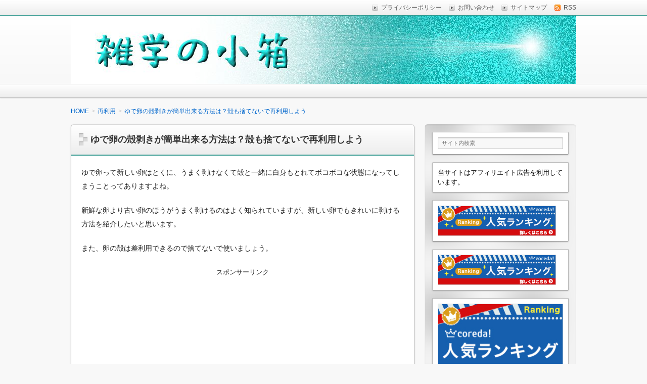

--- FILE ---
content_type: text/html; charset=UTF-8
request_url: https://hikarinooukoku.com/1257.html
body_size: 11623
content:
<!DOCTYPE html>
<!--[if lt IE 7 ]>            <html lang="ja" class="ie6 oldie"><![endif]-->
<!--[if IE 7 ]>               <html lang="ja" class="ie7 oldie"><![endif]-->
<!--[if IE 8 ]>               <html lang="ja" class="ie8 oldie"><![endif]-->
<!--[if (gt IE 8)|!(IE)]><!--><html lang="ja"><!--<![endif]-->
<head>
<meta charset="UTF-8" />

<!-- title -->
<title itemprop="name">ゆで卵の殻剥きが簡単出来る方法は？殻も捨てないで再利用しよう | 雑学の小箱</title>

<!-- description -->
<meta name="description" content="ゆで卵って新しい卵はとくに、うまく剥けなくて殻と一緒に白身もとれてボコボコな状態になってしまうことってありますよね。新鮮な卵より古い卵のほうがうまく剥けるのはよく知られていますが、新しい卵でもきれいに剥ける方法を紹介したいと思います。また、卵の殻は差利用できるので捨てないで使いましょう。ゆで卵の殻を簡単に剥く方法【殻を..." />

<!-- keywords -->
<meta name="keywords" content="ゆで卵の殻剥きが簡単出来る方法は？殻も捨てないで再利用しよう, ゆで卵 殻剥き 簡単," />


<link rel="stylesheet" href="https://hikarinooukoku.com/wp-content/themes/refinesnow2/style.css" />
<link rel="stylesheet" href="https://hikarinooukoku.com/wp-content/themes/refinesnow2/skins/snow/style.php" />
<link rel="stylesheet" href="https://hikarinooukoku.com/wp-content/themes/refinesnow2/custom.php" />
<link rel="pingback" href="https://hikarinooukoku.com/xmlrpc.php" />
<link rel="alternate" type="application/atom+xml" title="雑学の小箱 Atom Feed" href="https://hikarinooukoku.com/feed/atom" />
<link rel="alternate" type="application/rss+xml" title="雑学の小箱 RSS Feed" href="https://hikarinooukoku.com/feed" />
<script src="https://hikarinooukoku.com/wp-content/themes/refinesnow2/js/lib/jquery.js"></script>
<script src="https://hikarinooukoku.com/wp-content/themes/refinesnow2/js/function.js"></script>
<!--[if lt IE 9]>
<script src="https://hikarinooukoku.com/wp-content/themes/refinesnow2/js/html5shiv.js"></script>
<![endif]-->

<!-- All in One SEO Pack 2.7.3 by Michael Torbert of Semper Fi Web Design[358,420] -->
<meta name="description"  content="ゆで卵って新しい卵はとくに、うまく剥けなくて殻と一緒に白身もとれてボコボコな状態になってしまうことってありますよね。 新鮮な卵より古い卵のほうがうまく剥けるのはよく知られていますが、新しい卵でもきれいに剥ける方法を紹介したいと思います。 また、卵の殻は差利用できるので捨てないで使いましょう。 ゆで卵の殻を簡単に剥く方法 【殻を簡単に剥く方法】 ◆なるべく古い卵を使う ※加熱するので賞味期限間近でも生食するのではないので問題ない ◆まな板の上などに置き、手のひらで押して転がすようにし、全体にヒビを入れてから剥く ◆蛇口から強めの水道を出し、それに当てながら剥く ◆新しい卵の場合は丸い部分にヒビを入れてから茹でると剥きやすくなる ※スプーンの丸い部分でたたくとうまくヒビが入る ◆コップや密封容器に水を3分の1程入れて、その中にゆで卵を入れてフタをし（コップの場合は手で押さえ）約10秒間ほと振る ◆新しい卵の場合は冷蔵庫から出してすぐ熱湯に入れてゆでると殻がむきやすくなる スポンサードリンク (adsbygoogle = window.adsbygoogle || 圧力鍋の種類によって圧力が違うため時間に誤差があります ゆで卵の殻を再利用しよう 【卵の殻の再利用方法】 ◆細かく砕いてコンロの上にばらまいて、洗剤を含ませたスポンジでこする ※汚れがよくとれる ◆細かく砕いて古いストッキングを二重にしたものの中に入れて鍋などの汚れ落としに使う ◆グラスやビン、ペットボトルや水筒などに砕いた殻を入れ水と一緒に降り洗いする ※汚れや曇り、底の角の汚れなどがよくとれ、キレイになる ◆細かく砕いて布（目の詰んだ布）で作った袋に入れて敷居をふく ※滑りが良くなる ◆犬のエサに混ぜる ※カルシウム補給になる ◆庭や畑、花壇に撒く ※カルシウムの肥料として使う ◆ぬか床に入れる ※酸味がとれ、まろやかな味になる まとめ ゆで卵って1個とか2個使いたい時なんかは鍋を使うのは面倒なので、電子レンジを使って作れるゆで卵器を使っていました。 とても便利でちょうどいい具合に出来上がるのですが、壊れてしまったので買い換えようとしたらそのメーカーのものはなくなっていました・・・ 仕方がないので別のメーカーの製品にしたんですが今ひとつ・・・時間も長くかかるし・・・・ でもやっぱり1個を鍋で茹でるよりはマシですね。" />

<meta name="keywords"  content="卵の殻,再利用,圧力鍋,ゆで卵 殻剥き 簡単" />

<link rel="canonical" href="https://hikarinooukoku.com/1257.html" />
<!-- /all in one seo pack -->
<link rel='dns-prefetch' href='//s.w.org' />
<link rel="alternate" type="application/rss+xml" title="雑学の小箱 &raquo; フィード" href="https://hikarinooukoku.com/feed" />
<link rel="alternate" type="application/rss+xml" title="雑学の小箱 &raquo; コメントフィード" href="https://hikarinooukoku.com/comments/feed" />
<link rel="alternate" type="application/rss+xml" title="雑学の小箱 &raquo; ゆで卵の殻剥きが簡単出来る方法は？殻も捨てないで再利用しよう のコメントのフィード" href="https://hikarinooukoku.com/1257.html/feed" />
		<script type="text/javascript">
			window._wpemojiSettings = {"baseUrl":"https:\/\/s.w.org\/images\/core\/emoji\/2.2.1\/72x72\/","ext":".png","svgUrl":"https:\/\/s.w.org\/images\/core\/emoji\/2.2.1\/svg\/","svgExt":".svg","source":{"concatemoji":"https:\/\/hikarinooukoku.com\/wp-includes\/js\/wp-emoji-release.min.js?ver=4.7.29"}};
			!function(t,a,e){var r,n,i,o=a.createElement("canvas"),l=o.getContext&&o.getContext("2d");function c(t){var e=a.createElement("script");e.src=t,e.defer=e.type="text/javascript",a.getElementsByTagName("head")[0].appendChild(e)}for(i=Array("flag","emoji4"),e.supports={everything:!0,everythingExceptFlag:!0},n=0;n<i.length;n++)e.supports[i[n]]=function(t){var e,a=String.fromCharCode;if(!l||!l.fillText)return!1;switch(l.clearRect(0,0,o.width,o.height),l.textBaseline="top",l.font="600 32px Arial",t){case"flag":return(l.fillText(a(55356,56826,55356,56819),0,0),o.toDataURL().length<3e3)?!1:(l.clearRect(0,0,o.width,o.height),l.fillText(a(55356,57331,65039,8205,55356,57096),0,0),e=o.toDataURL(),l.clearRect(0,0,o.width,o.height),l.fillText(a(55356,57331,55356,57096),0,0),e!==o.toDataURL());case"emoji4":return l.fillText(a(55357,56425,55356,57341,8205,55357,56507),0,0),e=o.toDataURL(),l.clearRect(0,0,o.width,o.height),l.fillText(a(55357,56425,55356,57341,55357,56507),0,0),e!==o.toDataURL()}return!1}(i[n]),e.supports.everything=e.supports.everything&&e.supports[i[n]],"flag"!==i[n]&&(e.supports.everythingExceptFlag=e.supports.everythingExceptFlag&&e.supports[i[n]]);e.supports.everythingExceptFlag=e.supports.everythingExceptFlag&&!e.supports.flag,e.DOMReady=!1,e.readyCallback=function(){e.DOMReady=!0},e.supports.everything||(r=function(){e.readyCallback()},a.addEventListener?(a.addEventListener("DOMContentLoaded",r,!1),t.addEventListener("load",r,!1)):(t.attachEvent("onload",r),a.attachEvent("onreadystatechange",function(){"complete"===a.readyState&&e.readyCallback()})),(r=e.source||{}).concatemoji?c(r.concatemoji):r.wpemoji&&r.twemoji&&(c(r.twemoji),c(r.wpemoji)))}(window,document,window._wpemojiSettings);
		</script>
		<style type="text/css">
img.wp-smiley,
img.emoji {
	display: inline !important;
	border: none !important;
	box-shadow: none !important;
	height: 1em !important;
	width: 1em !important;
	margin: 0 .07em !important;
	vertical-align: -0.1em !important;
	background: none !important;
	padding: 0 !important;
}
</style>
<link rel='stylesheet' id='contact-form-7-css'  href='https://hikarinooukoku.com/wp-content/plugins/contact-form-7/includes/css/styles.css?ver=4.9' type='text/css' media='all' />
<link rel='stylesheet' id='wordpress-popular-posts-css-css'  href='https://hikarinooukoku.com/wp-content/plugins/wordpress-popular-posts/public/css/wpp.css?ver=4.0.13' type='text/css' media='all' />
<script type='text/javascript' src='https://hikarinooukoku.com/wp-includes/js/jquery/jquery.js?ver=1.12.4'></script>
<script type='text/javascript' src='https://hikarinooukoku.com/wp-includes/js/jquery/jquery-migrate.min.js?ver=1.4.1'></script>
<script type='text/javascript'>
/* <![CDATA[ */
var wpp_params = {"sampling_active":"","sampling_rate":"100","ajax_url":"https:\/\/hikarinooukoku.com\/wp-admin\/admin-ajax.php","action":"update_views_ajax","ID":"1257","token":"e90ef1b814"};
/* ]]> */
</script>
<script type='text/javascript' src='https://hikarinooukoku.com/wp-content/plugins/wordpress-popular-posts/public/js/wpp.js?ver=4.0.13'></script>
<link rel='https://api.w.org/' href='https://hikarinooukoku.com/wp-json/' />
<link rel="EditURI" type="application/rsd+xml" title="RSD" href="https://hikarinooukoku.com/xmlrpc.php?rsd" />
<link rel="wlwmanifest" type="application/wlwmanifest+xml" href="https://hikarinooukoku.com/wp-includes/wlwmanifest.xml" /> 
<link rel='prev' title='府中市郷土の森博物館梅まつり2015の日程とアクセスや駐車場情報' href='https://hikarinooukoku.com/1253.html' />
<link rel='next' title='端午の節句に柏餅を食べるけどなんで柏の葉っぱを使うの？' href='https://hikarinooukoku.com/1264.html' />
<meta name="generator" content="WordPress 4.7.29" />
<link rel='shortlink' href='https://hikarinooukoku.com/?p=1257' />
<link rel="alternate" type="application/json+oembed" href="https://hikarinooukoku.com/wp-json/oembed/1.0/embed?url=https%3A%2F%2Fhikarinooukoku.com%2F1257.html" />
<link rel="alternate" type="text/xml+oembed" href="https://hikarinooukoku.com/wp-json/oembed/1.0/embed?url=https%3A%2F%2Fhikarinooukoku.com%2F1257.html&#038;format=xml" />
<link rel="stylesheet" href="https://hikarinooukoku.com/wp-content/plugins/wp-note/style.css" type="text/css" media="screen" /><style type="text/css" media="all">
/* <![CDATA[ */
@import url("https://hikarinooukoku.com/wp-content/plugins/wp-table-reloaded/css/plugin.css?ver=1.9.4");
@import url("https://hikarinooukoku.com/wp-content/plugins/wp-table-reloaded/css/datatables.css?ver=1.9.4");
/* ]]> */
</style>    <style type="text/css">
            .site-title,
        .site-description {
            position: absolute !important;
            clip: rect(1px 1px 1px 1px); /* IE6, IE7 */
            clip: rect(1px, 1px, 1px, 1px);
        }
        </style>
    
<!-- Jetpack Open Graph Tags -->
<meta property="og:type" content="article" />
<meta property="og:title" content="ゆで卵の殻剥きが簡単出来る方法は？殻も捨てないで再利用しよう" />
<meta property="og:url" content="https://hikarinooukoku.com/1257.html" />
<meta property="og:description" content="ゆで卵って新しい卵はとくに、うまく剥けなくて殻と一緒に白身もとれてボコボコな状態になってしまうことってあります&hellip;" />
<meta property="article:published_time" content="2015-02-08T13:58:58+00:00" />
<meta property="article:modified_time" content="2015-07-24T08:26:48+00:00" />
<meta property="og:site_name" content="雑学の小箱" />
<meta property="og:image" content="http://hikarinooukoku.com/wp-content/uploads/2015/02/e29cb6c1c3e05a16ed9e6d2801c5ee2d.png" />
<meta property="og:image:width" content="300" />
<meta property="og:image:height" content="200" />
<meta property="og:locale" content="ja_JP" />
<meta name="twitter:text:title" content="ゆで卵の殻剥きが簡単出来る方法は？殻も捨てないで再利用しよう" />
<meta name="twitter:card" content="summary" />

<!-- End Jetpack Open Graph Tags -->
<style type="text/css">
    .banner {
        min-height: 0;
    }
    .banner-inner,
    .header-img {
        position: relative;
    }
    .header-txt {
        position: absolute;
        top: 0;
        left: 20px;
        width: 100%;
    }
    .header-txt .site-title {
        margin: 0 0 5px;
    }
    .site-title,
    .site-description {
        text-shadow: none;
    }
</style>
    <meta name="viewport" content="width=device-width, initial-scale=1.0">
    <link rel="stylesheet" href="https://hikarinooukoku.com/wp-content/themes/refinesnow2/responsive.css" />
</head>
<body itemscope itemtype="http://schema.org/WebPage" class="post-template-default single single-post postid-1257 single-format-standard">

<div class="wrapper right_sidebar" id="wrapper">
<div class="wrapper-inner">

    <div class="header-bar" id="header-bar">
<div class="header-bar-inner">
    <ul class="sb-menu">
                                <li><a href="https://hikarinooukoku.com/feed" title="RSSフィード" class="rss" >RSS</a></li>    </ul>
    <div class="header-navi"><ul id="menu-%e3%83%88%e3%83%83%e3%83%97%e3%83%a1%e3%83%8b%e3%83%a5%e3%83%bc%e7%94%a8" class="menu"><li id="menu-item-16" class="menu-item menu-item-type-post_type menu-item-object-page menu-item-16"><a href="https://hikarinooukoku.com/%e3%83%97%e3%83%a9%e3%82%a4%e3%83%90%e3%82%b7%e3%83%bc%e3%83%9d%e3%83%aa%e3%82%b7%e3%83%bc.html">プライバシーポリシー</a></li>
<li id="menu-item-19" class="menu-item menu-item-type-post_type menu-item-object-page menu-item-19"><a href="https://hikarinooukoku.com/%e3%81%8a%e5%95%8f%e3%81%84%e5%90%88%e3%82%8f%e3%81%9b.html">お問い合わせ</a></li>
<li id="menu-item-20" class="menu-item menu-item-type-post_type menu-item-object-page menu-item-20"><a href="https://hikarinooukoku.com/%e3%82%b5%e3%82%a4%e3%83%88%e3%83%9e%e3%83%83%e3%83%97.html">サイトマップ</a></li>
</ul></div></div>
</div>
<header class="banner" role="banner">
<div class="banner-inner">
            <a href="https://hikarinooukoku.com/"><img class="header-image" src="https://hikarinooukoku.com/wp-content/uploads/2014/08/雑学の小箱.jpg" alt="" /></a>
        <div class="header-txt">
        <h1 class="site-title"><a href="https://hikarinooukoku.com">雑学の小箱</a></h1>
        <div class="site-description">毎日の生活の中で気になったことや知っていれば便利なことなどを気がついた時に綴っています。少しでも役に立つことがあれば嬉しく思います。</div>
    </div>
</div>
</header>
     <nav class="glovalnavi">
<div class="pad">
     </div>
</nav>
    <div class="container" id="container">
    <div class="container-inner">

    <div class="breadcrumb" itemprop="breadcrumb"><ol><li itemscope itemtype="http://data-vocabulary.org/Breadcrumb"><a itemprop="url" href="https://hikarinooukoku.com/"><span itemprop="title">HOME</span></a></li><li itemscope itemtype="http://data-vocabulary.org/Breadcrumb"><a itemprop="url" href="https://hikarinooukoku.com/category/%e5%86%8d%e5%88%a9%e7%94%a8"><span itemprop="title">再利用</span></a></li><li itemscope itemtype="http://data-vocabulary.org/Breadcrumb"><a itemprop="url" href="https://hikarinooukoku.com/1257.html"><span itemprop="title">ゆで卵の殻剥きが簡単出来る方法は？殻も捨てないで再利用しよう</span></a></li></ol></div>
        <div class="contents" id="contents">
        <div class="contents-inner">

            <div class="main" id="main" role="main">
            <div class="main-inner">

                <!-- ▽ウィジェットエリア：記事メインカラム上 -->
                
                <!-- ▽投稿 -->
                                    <article id="post-1257" class="entry post-1257 post type-post status-publish format-standard has-post-thumbnail category-58 category-16 tag-235" role="article" itemscope itemtype="http://schema.org/BlogPosting">
                        <header class="entry-header">
                            <h1 class="entry-title" itemprop="headline"><span class="deco">
                                                                ゆで卵の殻剥きが簡単出来る方法は？殻も捨てないで再利用しよう                                                            </span></h1>
                        </header>
                        
                        <!-- ▽ウィジェットエリア：記事本文上 -->
                                                
                        <section class="entry-content" itemprop="articleBody"><p>ゆで卵って新しい卵はとくに、うまく剥けなくて殻と一緒に白身もとれてボコボコな状態になってしまうことってありますよね。</p>
<p>新鮮な卵より古い卵のほうがうまく剥けるのはよく知られていますが、新しい卵でもきれいに剥ける方法を紹介したいと思います。</p>
<p>また、卵の殻は差利用できるので捨てないで使いましょう。</p>
<p><!-- WP QUADS Content Ad Plugin v. 1.8.2 --></p>
<div class="quads-location quads-ad1" id="quads-ad1" style="float:none;margin:10px 0 10px 0;text-align:center;">
スポンサーリンク<br />
<script async src="//pagead2.googlesyndication.com/pagead/js/adsbygoogle.js"></script><br />
<!-- 雑学の小箱01 --><br />
<ins class="adsbygoogle"
     style="display:inline-block;width:300px;height:250px"
     data-ad-client="ca-pub-9553431721241867"
     data-ad-slot="1243898925"></ins><br />
<script>
(adsbygoogle = window.adsbygoogle || []).push({});
</script>
</div>
<h3><span style="font-size: 12pt;"><strong>ゆで卵の殻を簡単に剥く方法</strong></span></h3>
<p><span style="font-size: 12pt;"><strong>【殻を簡単に剥く方法】</strong></span></p>
<p><strong><span style="color: #ff0000;">◆</span>なるべく古い卵を使う</strong></p>
<p>※加熱するので賞味期限間近でも生食するのではないので問題ない</p>
<p><strong><span style="color: #ff0000;">◆</span>まな板の上などに置き、手のひらで押して転がすようにし、全体にヒビを入れてから剥く</strong></p>
<p><strong><span style="color: #ff0000;">◆</span>蛇口から強めの水道を出し、それに当てながら剥く</strong></p>
<p><strong><span style="color: #ff0000;">◆</span>新しい卵の場合は丸い部分にヒビを入れてから茹でると剥きやすくなる</strong></p>
<p>※スプーンの丸い部分でたたくとうまくヒビが入る</p>
<p><strong><span style="color: #ff0000;">◆</span>コップや密封容器に水を3分の1程入れて、その中にゆで卵を入れてフタをし（コップの場合は手で押さえ）約10秒間ほと振る</strong></p>
<div class="note">
<div class="notewarning">
<p><strong>固茹で卵のみ有効　半熟卵だとグチャグチャになる</strong></p>
</div>
</div>
<p><iframe src="https://www.youtube.com/embed/4vWf7pa-OsU" width="560" height="315" frameborder="0" allowfullscreen="allowfullscreen"></iframe></p>
<p><strong><span style="color: #ff0000;">◆</span>新しい卵の場合は冷蔵庫から出してすぐ熱湯に入れてゆでると殻がむきやすくなる</strong></p>
<p style="text-align: center;">スポンサードリンク</p>
<p style="text-align: center;"><script async src="//pagead2.googlesyndication.com/pagead/js/adsbygoogle.js"></script><br />
<!-- 雑学の小箱003 --><br />
<ins class="adsbygoogle"
     style="display:inline-block;width:300px;height:250px"
     data-ad-client="ca-pub-9553431721241867"
     data-ad-slot="8700212920"></ins><br />
<script>
(adsbygoogle = window.adsbygoogle || []).push({});
</script></p>
<h3><span style="font-size: 12pt;"><strong>ゆで卵の殻は圧力鍋を使うと簡単に剥ける</strong></span></h3>
<p><strong>圧力鍋を使ってゆで卵なんて爆発するんじゃないの？って心配になりますよね。</strong></p>
<p>でも大丈夫です。</p>
<p><strong>時短にもなりますしガス代の節約にも！</strong></p>
<p><span style="background-color: #ffff00;"><strong>新しい卵を使っても、圧力鍋を使うと簡単に殻が剥けます。</strong></span></p>
<p><span style="font-size: 12pt;"><strong>【圧力鍋でゆで卵を作る方法】</strong></span></p>
<p><strong><span style="color: #ff0000;">◆</span>キッチンペーパーで輪を作り、その中心に卵を置く（1個ずつ）</strong></p>
<p>※黄身が中心にくるための方法　気にしない人はパスOK</p>
<p><strong><span style="color: #ff0000;">◆</span>茹でたい数の卵を入れ、水1カップ鍋に入れる</strong></p>
<p><strong><span style="color: #ff0000;">◆</span>フタをして強火で加熱する</strong></p>
<p><strong><span style="color: #ff0000;">◆</span>おもりが動いて蒸気が出てきたら火を弱めて1分ほど加熱</strong></p>
<p>※圧力鍋の種類によって時間に差が出る</p>
<p><strong><span style="color: #ff0000;">◆</span>火を止めたらそのまま放置する</strong></p>
<p>※2～3分置いて急冷　半熟</p>
<p>※4～5分置いて急冷　普通</p>
<p>※7～8分置いて（たぶんこのくらいで圧力のピンが下がる）固ゆで</p>
<div class="note">
<div class="notewarning">
<p><strong>圧力鍋の種類によって圧力が違うため時間に誤差があります</strong></p>
</div>
</div>
<h3><span style="font-size: 12pt;"><strong>ゆで卵の殻を再利用しよう</strong></span></h3>
<p><a onclick="javascript:pageTracker._trackPageview('/downloads/wp-content/uploads/2015/02/e29cb6c1c3e05a16ed9e6d2801c5ee2d.png');"  href="http://hikarinooukoku.com/wp-content/uploads/2015/02/e29cb6c1c3e05a16ed9e6d2801c5ee2d.png"><img class="aligncenter size-full wp-image-1260" src="http://hikarinooukoku.com/wp-content/uploads/2015/02/e29cb6c1c3e05a16ed9e6d2801c5ee2d.png" alt="ゆで卵の殻03" width="300" height="200" /></a></p>
<p><span style="font-size: 12pt;"><strong>【卵の殻の再利用方法】</strong></span></p>
<p><strong><span style="color: #ff0000;">◆</span>細かく砕いてコンロの上にばらまいて、洗剤を含ませたスポンジでこする</strong></p>
<p>※汚れがよくとれる</p>
<p><strong><span style="color: #ff0000;">◆</span>細かく砕いて古いストッキングを二重にしたものの中に入れて鍋などの汚れ落としに使う</strong></p>
<p><strong><span style="color: #ff0000;">◆</span>グラスやビン、ペットボトルや水筒などに砕いた殻を入れ水と一緒に降り洗いする</strong></p>
<p>※汚れや曇り、底の角の汚れなどがよくとれ、キレイになる</p>
<p><strong><span style="color: #ff0000;">◆</span>細かく砕いて布（目の詰んだ布）で作った袋に入れて敷居をふく</strong></p>
<p>※滑りが良くなる</p>
<p><strong><span style="color: #ff0000;">◆</span>犬のエサに混ぜる</strong></p>
<p>※カルシウム補給になる</p>
<p><strong><span style="color: #ff0000;">◆</span>庭や畑、花壇に撒く</strong></p>
<p>※カルシウムの肥料として使う</p>
<p><strong><span style="color: #ff0000;">◆</span>ぬか床に入れる</strong></p>
<p>※酸味がとれ、まろやかな味になる</p>
<h3><span style="font-size: 12pt;"><strong>まとめ</strong></span></h3>
<p>ゆで卵って1個とか2個使いたい時なんかは鍋を使うのは面倒なので、電子レンジを使って作れるゆで卵器を使っていました。</p>
<p>とても便利でちょうどいい具合に出来上がるのですが、壊れてしまったので買い換えようとしたらそのメーカーのものはなくなっていました・・・</p>
<p>仕方がないので別のメーカーの製品にしたんですが今ひとつ・・・時間も長くかかるし・・・・</p>
<p>でもやっぱり1個を鍋で茹でるよりはマシですね。</p>
<p>&nbsp;<br />
<!-- WP QUADS Content Ad Plugin v. 1.8.2 --></p>
<div class="quads-location quads-ad2" id="quads-ad2" style="float:none;margin:10px;">
スポンサーリンク<br />
<script async src="//pagead2.googlesyndication.com/pagead/js/adsbygoogle.js"></script><br />
<!-- 雑学の小箱02 --><br />
<ins class="adsbygoogle"
     style="display:inline-block;width:300px;height:250px"
     data-ad-client="ca-pub-9553431721241867"
     data-ad-slot="2720632129"></ins><br />
<script>
(adsbygoogle = window.adsbygoogle || []).push({});
</script>
</div>
</section>
                        
                        <!-- ▽ウィジェットエリア：記事本文下 -->
                        
                        <!-- ▽ソーシャルボタン -->
                        <div class="social-buttons" id="social-buttons"></div>                        
                        <!-- ▽エントリーフッター -->
                        <footer class="entry-meta"><i class="icon-tags"></i> <a href="https://hikarinooukoku.com/tag/%e3%82%86%e3%81%a7%e5%8d%b5-%e6%ae%bb%e5%89%a5%e3%81%8d-%e7%b0%a1%e5%8d%98" rel="tag">ゆで卵 殻剥き 簡単</a><br /><span class="date"> <i class="icon-time"></i> 2015年2月8日</span> <i class="icon-comments"></i> <a href="https://hikarinooukoku.com/1257.html#respond" class="コメントは受け付けていません" >コメントはありません。</a> <i class="icon-folder-open"></i> <a href="https://hikarinooukoku.com/category/%e5%86%8d%e5%88%a9%e7%94%a8" rel="category tag">再利用</a> <a href="https://hikarinooukoku.com/category/%e9%a3%9f%e3%81%b9%e7%89%a9" rel="category tag">食べ物</a> </footer>
                        
                        <!-- ▽ウィジェットエリア：記事メインカラム下 -->
                                                
                        <!-- ▽コメント＆トラックバック -->
                        

<!-- ▽コメントフォーム -->

                        
                    </article>

                
                <!-- ▽前後ページへのリンク -->
                <div class="entry-navi">
                    <div class="previous"><i class="icon-circle-arrow-left"></i> <a href="https://hikarinooukoku.com/1253.html" rel="prev">府中市郷土の森博物館梅まつり2015の日程とアクセスや駐車場情報</a></div>
                    <div class="next"><a href="https://hikarinooukoku.com/1264.html" rel="next">端午の節句に柏餅を食べるけどなんで柏の葉っぱを使うの？</a> <i class="icon-circle-arrow-right"></i></div>
                </div>

            </div><!-- /.main-inner -->
            </div><!-- /.main -->

            <!-- ▽サイドバー１ -->
            <div class="sub-btn"><i class="icon-chevron-down"></i> サブコンテンツ</div>
<div class="sidebar1 sidebar sub" id="sidebar1" role="complementary">
<div class="sidebar1-inner">
<aside id="search-2" class="widget widget_search"><form role="search" method="get" class="search-bar" action="https://hikarinooukoku.com/">
    <div>
        <input class="search-input" type="text" value="サイト内検索" name="s" onFocus="cText(this)" onBlur="sText(this)" />
    </div>
</form>
</aside><aside id="text-10" class="widget widget_text">			<div class="textwidget">当サイトはアフィリエイト広告を利用しています。</div>
		</aside><aside id="text-4" class="widget widget_text">			<div class="textwidget"><a href="https://px.a8.net/svt/ejp?a8mat=2TGOV3+9T3AHM+2M4C+TWE01" target="_blank" rel="nofollow">
<img border="0" width="234" height="60" alt="" src="https://www29.a8.net/svt/bgt?aid=170419935593&wid=058&eno=01&mid=s00000012198005022000&mc=1"></a>
<img border="0" width="1" height="1" src="https://www16.a8.net/0.gif?a8mat=2TGOV3+9T3AHM+2M4C+TWE01" alt=""></div>
		</aside><aside id="text-8" class="widget widget_text">			<div class="textwidget"><a href="https://px.a8.net/svt/ejp?a8mat=2HO28G+EBNA2+2RVK+5ZEMP" target="_blank" rel="nofollow">
<img border="0" width="234" height="60" alt="" src="https://www22.a8.net/svt/bgt?aid=150608464024&wid=058&eno=01&mid=s00000012944001005000&mc=1"></a>
<img border="0" width="1" height="1" src="https://www11.a8.net/0.gif?a8mat=2HO28G+EBNA2+2RVK+5ZEMP" alt=""></div>
		</aside><aside id="text-7" class="widget widget_text">			<div class="textwidget"><a href="https://px.a8.net/svt/ejp?a8mat=1TX0UN+8C3HXM+CW6+1OMCTD" target="_blank" rel="nofollow">
<img border="0" width="250" height="250" alt="" src="https://www24.a8.net/svt/bgt?aid=110715791504&wid=048&eno=01&mid=s00000001671010182000&mc=1"></a>
<img border="0" width="1" height="1" src="https://www10.a8.net/0.gif?a8mat=1TX0UN+8C3HXM+CW6+1OMCTD" alt=""></div>
		</aside><aside id="text-9" class="widget widget_text">			<div class="textwidget"><a href="https://px.a8.net/svt/ejp?a8mat=1C6LZ3+219K62+348+ITXV5" target="_blank" rel="nofollow">
<img border="0" width="300" height="250" alt="" src="https://www27.a8.net/svt/bgt?aid=080929983123&wid=058&eno=01&mid=s00000000404003163000&mc=1"></a>
<img border="0" width="1" height="1" src="https://www12.a8.net/0.gif?a8mat=1C6LZ3+219K62+348+ITXV5" alt=""></div>
		</aside>		<aside id="recent-posts-2" class="widget widget_recent_entries">		<h3 class="widget-title"><span class="deco">最近の投稿</span></h3>		<ul>
					<li>
				<a href="https://hikarinooukoku.com/13239.html">しらこ温泉桜祭り2020模擬店や足湯の無料サービス夜桜ライトアップも</a>
						</li>
					<li>
				<a href="https://hikarinooukoku.com/13233.html">北海道地チーズ博2020約320種類が表参道に集結！食べ比べも！</a>
						</li>
					<li>
				<a href="https://hikarinooukoku.com/13228.html">緊急時に役立つキッチンペーパーでマスクを作る｜作り方動画紹介</a>
						</li>
					<li>
				<a href="https://hikarinooukoku.com/13223.html">山椒の木の剪定で注意することって？気をつけないとケガする</a>
						</li>
					<li>
				<a href="https://hikarinooukoku.com/13213.html">全国大陶器市2020相模原社会福祉チャリティー｜雨天も開催</a>
						</li>
				</ul>
		</aside>		
<!-- WordPress Popular Posts Plugin [W] [weekly] [views] [regular] -->

<aside id="wpp-3" class="widget popular-posts">
<h3 class="widget-title"><span class="deco">人気の記事</span></h3>
<ul class="wpp-list">
<li>
<a href="https://hikarinooukoku.com/5895.html" title="シニアカーとセニアカーの違いって？免許はいるの？走るのは車道？" class="wpp-post-title" target="_self">シニアカーとセニアカーの違いって？免許はいるの？走るのは車道？</a>
</li>
<li>
<a href="https://hikarinooukoku.com/5750.html" title="舌回し体操をすると頭が痛くなるなどの症状がでる？やり方の注意点は" class="wpp-post-title" target="_self">舌回し体操をすると頭が痛くなるなどの症状がでる？やり方の注意点は</a>
</li>
<li>
<a href="https://hikarinooukoku.com/12930.html" title="チラシで作るゴミ箱を2種類紹介！縦長タイプと横長タイプのゴミ箱" class="wpp-post-title" target="_self">チラシで作るゴミ箱を2種類紹介！縦長タイプと横長タイプのゴミ箱</a>
</li>
<li>
<a href="https://hikarinooukoku.com/3594.html" title="タートルネックを着ると苦しいし吐き気も！これって病気が原因？" class="wpp-post-title" target="_self">タートルネックを着ると苦しいし吐き気も！これって病気が原因？</a>
</li>
<li>
<a href="https://hikarinooukoku.com/9510.html" title="10円玉が緑青で汚くなる原因は？簡単にきれいにする方法ってある？" class="wpp-post-title" target="_self">10円玉が緑青で汚くなる原因は？簡単にきれいにする方法ってある？</a>
</li>
<li>
<a href="https://hikarinooukoku.com/8977.html" title="ティッシュボックスの空き箱でポケットティッシュケースを簡単に作る①" class="wpp-post-title" target="_self">ティッシュボックスの空き箱でポケットティッシュケースを簡単に作る①</a>
</li>
<li>
<a href="https://hikarinooukoku.com/4581.html" title="さつまいもを食べると胸やけする原因って？胸やけしない対処法はある？" class="wpp-post-title" target="_self">さつまいもを食べると胸やけする原因って？胸やけしない対処法はある？</a>
</li>
<li>
<a href="https://hikarinooukoku.com/1005.html" title="どんど焼きの火で焼く団子を刺す枝って？焼いた団子を食べて1年を健康に" class="wpp-post-title" target="_self">どんど焼きの火で焼く団子を刺す枝って？焼いた団子を食べて1年を健康に</a>
</li>
<li>
<a href="https://hikarinooukoku.com/4221.html" title="亀ヶ池八幡宮の初詣の参拝可能時間は？ゴールド神社と亀八七福神" class="wpp-post-title" target="_self">亀ヶ池八幡宮の初詣の参拝可能時間は？ゴールド神社と亀八七福神</a>
</li>
<li>
<a href="https://hikarinooukoku.com/2410.html" title="まむし指の原因って？芸能人は誰がいる？言い伝えにはいいことが・・" class="wpp-post-title" target="_self">まむし指の原因って？芸能人は誰がいる？言い伝えにはいいことが・・</a>
</li>
</ul>

</aside>
<aside id="categories-2" class="widget widget_categories"><h3 class="widget-title"><span class="deco">カテゴリー</span></h3>		<ul>
	<li class="cat-item cat-item-168"><a href="https://hikarinooukoku.com/category/%e3%82%a4%e3%83%99%e3%83%b3%e3%83%88" >イベント</a>
</li>
	<li class="cat-item cat-item-831"><a href="https://hikarinooukoku.com/category/%e3%83%91%e3%83%af%e3%83%bc%e3%82%b9%e3%83%9d%e3%83%83%e3%83%88" >パワースポット</a>
</li>
	<li class="cat-item cat-item-58"><a href="https://hikarinooukoku.com/category/%e5%86%8d%e5%88%a9%e7%94%a8" >再利用</a>
</li>
	<li class="cat-item cat-item-2176"><a href="https://hikarinooukoku.com/category/%e5%b7%a5%e5%a0%b4%e8%a6%8b%e5%ad%a6" >工場見学</a>
</li>
	<li class="cat-item cat-item-1"><a href="https://hikarinooukoku.com/category/%e6%9c%aa%e5%88%86%e9%a1%9e" >未分類</a>
</li>
	<li class="cat-item cat-item-3"><a href="https://hikarinooukoku.com/category/%e7%94%9f%e6%b4%bb%e5%85%a8%e8%88%ac" >生活全般</a>
</li>
	<li class="cat-item cat-item-158"><a href="https://hikarinooukoku.com/category/%e7%a5%9e%e7%a4%be%e3%83%bb%e4%bb%8f%e9%96%a3" >神社・仏閣</a>
</li>
	<li class="cat-item cat-item-31"><a href="https://hikarinooukoku.com/category/%e7%be%8e%e5%ae%b9%e3%83%bb%e5%81%a5%e5%ba%b7" >美容・健康</a>
</li>
	<li class="cat-item cat-item-92"><a href="https://hikarinooukoku.com/category/%e8%a6%b3%e5%85%89%e3%83%bb%e6%97%85%e8%a1%8c" >観光・旅行</a>
</li>
	<li class="cat-item cat-item-491"><a href="https://hikarinooukoku.com/category/%e8%b3%87%e6%a0%bc%e8%a9%a6%e9%a8%93" >資格試験</a>
</li>
	<li class="cat-item cat-item-114"><a href="https://hikarinooukoku.com/category/%e8%b6%a3%e5%91%b3" >趣味</a>
</li>
	<li class="cat-item cat-item-229"><a href="https://hikarinooukoku.com/category/%e9%87%91%e9%81%8b%e9%96%a2%e9%80%a3" >金運関連</a>
</li>
	<li class="cat-item cat-item-16"><a href="https://hikarinooukoku.com/category/%e9%a3%9f%e3%81%b9%e7%89%a9" >食べ物</a>
</li>
		</ul>
</aside></div><!-- /.sidebar1-inner -->
</div><!-- /.sidebar1 -->

        </div><!-- /.contents-inner -->
        </div><!-- /.contents -->

        <!-- ▽サイドバー２ -->
        
<div class="sidebar2 sidebar sub" id="sidebar2" role="complementary">
<div class="sidebar2-inner">
<aside id="archives-2" class="widget widget_archive"><h3 class="widget-title"><span class="deco">アーカイブ</span></h3>		<ul>
			<li><a href='https://hikarinooukoku.com/date/2020/02'>2020年2月</a></li>
	<li><a href='https://hikarinooukoku.com/date/2020/01'>2020年1月</a></li>
	<li><a href='https://hikarinooukoku.com/date/2019/12'>2019年12月</a></li>
	<li><a href='https://hikarinooukoku.com/date/2019/11'>2019年11月</a></li>
	<li><a href='https://hikarinooukoku.com/date/2019/10'>2019年10月</a></li>
	<li><a href='https://hikarinooukoku.com/date/2019/09'>2019年9月</a></li>
	<li><a href='https://hikarinooukoku.com/date/2019/08'>2019年8月</a></li>
	<li><a href='https://hikarinooukoku.com/date/2019/07'>2019年7月</a></li>
	<li><a href='https://hikarinooukoku.com/date/2019/06'>2019年6月</a></li>
	<li><a href='https://hikarinooukoku.com/date/2019/05'>2019年5月</a></li>
	<li><a href='https://hikarinooukoku.com/date/2019/04'>2019年4月</a></li>
	<li><a href='https://hikarinooukoku.com/date/2019/03'>2019年3月</a></li>
	<li><a href='https://hikarinooukoku.com/date/2019/02'>2019年2月</a></li>
	<li><a href='https://hikarinooukoku.com/date/2019/01'>2019年1月</a></li>
	<li><a href='https://hikarinooukoku.com/date/2018/12'>2018年12月</a></li>
	<li><a href='https://hikarinooukoku.com/date/2018/11'>2018年11月</a></li>
	<li><a href='https://hikarinooukoku.com/date/2018/10'>2018年10月</a></li>
	<li><a href='https://hikarinooukoku.com/date/2018/09'>2018年9月</a></li>
	<li><a href='https://hikarinooukoku.com/date/2018/08'>2018年8月</a></li>
	<li><a href='https://hikarinooukoku.com/date/2018/07'>2018年7月</a></li>
	<li><a href='https://hikarinooukoku.com/date/2018/06'>2018年6月</a></li>
	<li><a href='https://hikarinooukoku.com/date/2018/05'>2018年5月</a></li>
	<li><a href='https://hikarinooukoku.com/date/2018/04'>2018年4月</a></li>
	<li><a href='https://hikarinooukoku.com/date/2018/03'>2018年3月</a></li>
	<li><a href='https://hikarinooukoku.com/date/2018/02'>2018年2月</a></li>
	<li><a href='https://hikarinooukoku.com/date/2018/01'>2018年1月</a></li>
	<li><a href='https://hikarinooukoku.com/date/2017/12'>2017年12月</a></li>
	<li><a href='https://hikarinooukoku.com/date/2017/11'>2017年11月</a></li>
	<li><a href='https://hikarinooukoku.com/date/2017/10'>2017年10月</a></li>
	<li><a href='https://hikarinooukoku.com/date/2017/09'>2017年9月</a></li>
	<li><a href='https://hikarinooukoku.com/date/2017/08'>2017年8月</a></li>
	<li><a href='https://hikarinooukoku.com/date/2017/07'>2017年7月</a></li>
	<li><a href='https://hikarinooukoku.com/date/2017/06'>2017年6月</a></li>
	<li><a href='https://hikarinooukoku.com/date/2017/05'>2017年5月</a></li>
	<li><a href='https://hikarinooukoku.com/date/2017/04'>2017年4月</a></li>
	<li><a href='https://hikarinooukoku.com/date/2017/03'>2017年3月</a></li>
	<li><a href='https://hikarinooukoku.com/date/2017/02'>2017年2月</a></li>
	<li><a href='https://hikarinooukoku.com/date/2017/01'>2017年1月</a></li>
	<li><a href='https://hikarinooukoku.com/date/2016/12'>2016年12月</a></li>
	<li><a href='https://hikarinooukoku.com/date/2016/11'>2016年11月</a></li>
	<li><a href='https://hikarinooukoku.com/date/2016/10'>2016年10月</a></li>
	<li><a href='https://hikarinooukoku.com/date/2016/09'>2016年9月</a></li>
	<li><a href='https://hikarinooukoku.com/date/2016/08'>2016年8月</a></li>
	<li><a href='https://hikarinooukoku.com/date/2016/07'>2016年7月</a></li>
	<li><a href='https://hikarinooukoku.com/date/2016/06'>2016年6月</a></li>
	<li><a href='https://hikarinooukoku.com/date/2016/05'>2016年5月</a></li>
	<li><a href='https://hikarinooukoku.com/date/2016/04'>2016年4月</a></li>
	<li><a href='https://hikarinooukoku.com/date/2016/03'>2016年3月</a></li>
	<li><a href='https://hikarinooukoku.com/date/2016/02'>2016年2月</a></li>
	<li><a href='https://hikarinooukoku.com/date/2016/01'>2016年1月</a></li>
	<li><a href='https://hikarinooukoku.com/date/2015/12'>2015年12月</a></li>
	<li><a href='https://hikarinooukoku.com/date/2015/11'>2015年11月</a></li>
	<li><a href='https://hikarinooukoku.com/date/2015/10'>2015年10月</a></li>
	<li><a href='https://hikarinooukoku.com/date/2015/09'>2015年9月</a></li>
	<li><a href='https://hikarinooukoku.com/date/2015/08'>2015年8月</a></li>
	<li><a href='https://hikarinooukoku.com/date/2015/07'>2015年7月</a></li>
	<li><a href='https://hikarinooukoku.com/date/2015/06'>2015年6月</a></li>
	<li><a href='https://hikarinooukoku.com/date/2015/05'>2015年5月</a></li>
	<li><a href='https://hikarinooukoku.com/date/2015/04'>2015年4月</a></li>
	<li><a href='https://hikarinooukoku.com/date/2015/03'>2015年3月</a></li>
	<li><a href='https://hikarinooukoku.com/date/2015/02'>2015年2月</a></li>
	<li><a href='https://hikarinooukoku.com/date/2015/01'>2015年1月</a></li>
	<li><a href='https://hikarinooukoku.com/date/2014/12'>2014年12月</a></li>
	<li><a href='https://hikarinooukoku.com/date/2014/11'>2014年11月</a></li>
	<li><a href='https://hikarinooukoku.com/date/2014/10'>2014年10月</a></li>
	<li><a href='https://hikarinooukoku.com/date/2014/09'>2014年9月</a></li>
	<li><a href='https://hikarinooukoku.com/date/2014/08'>2014年8月</a></li>
		</ul>
		</aside><aside id="meta-2" class="widget widget-meta-re"><h3 class="widget-title"><span class="deco">メタ情報</span></h3>                <ul>
                                        <li><a href="https://hikarinooukoku.com/wp-login.php">ログイン</a></li>
                                                                                                                    </ul>
            </aside></div><!-- /.sidebar2-inner -->
</div><!-- /.sidebar2 -->

    </div><!-- /.container-inner -->
    </div><!-- /.container -->

    
    <!-- ▼フッターメニュー -->
    <div class="footer-menu sub" id="footer-menu">
    <div class="footer-menu-inner">

        <div class="footer-menu1">
            <div class="footer-menu1-inner">
                            </div>
        </div>

        <div class="footer-menu2">
            <div class="footer-menu2-inner">
                            </div>
        </div>

        <div class="footer-menu3">
            <div class="footer-menu3-inner">
                            </div>
        </div>

        <div class="footer-menu4">
            <div class="footer-menu4-inner">
                            </div>
        </div>

    </div>
    </div>
    <!-- ▲フッターメニュー -->

</div><!-- /.wrapper-inner -->
</div><!-- /.wrapper -->

<!-- ▼フッター -->
<footer class="footer" id="footer" role="contentinfo">
<div    class="footer-inner">
    <small>Copyright &copy;2026&nbsp;<a href="https://hikarinooukoku.com">雑学の小箱</a>&nbsp;All Rights Reserved.</small>
    <p><a href="#wrapper"><i class="icon-circle-arrow-up"></i> このページの先頭へ</a></p>
</div>   <!-- /.footer-inner -->
</footer><!-- /.footer -->
<!-- ▲フッター -->


<!-- tracker added by Ultimate Google Analytics plugin v1.6.0: http://www.oratransplant.nl/uga -->
<script type="text/javascript">
var gaJsHost = (("https:" == document.location.protocol) ? "https://ssl." : "http://www.");
document.write(unescape("%3Cscript src='" + gaJsHost + "google-analytics.com/ga.js' type='text/javascript'%3E%3C/script%3E"));
</script>
<script type="text/javascript">
var pageTracker = _gat._getTracker("UA-81920412-1");
pageTracker._initData();
pageTracker._trackPageview();
</script>
<script type='text/javascript'>
/* <![CDATA[ */
var wpcf7 = {"apiSettings":{"root":"https:\/\/hikarinooukoku.com\/wp-json\/contact-form-7\/v1","namespace":"contact-form-7\/v1"},"recaptcha":{"messages":{"empty":"\u3042\u306a\u305f\u304c\u30ed\u30dc\u30c3\u30c8\u3067\u306f\u306a\u3044\u3053\u3068\u3092\u8a3c\u660e\u3057\u3066\u304f\u3060\u3055\u3044\u3002"}}};
/* ]]> */
</script>
<script type='text/javascript' src='https://hikarinooukoku.com/wp-content/plugins/contact-form-7/includes/js/scripts.js?ver=4.9'></script>
<script type='text/javascript' src='https://hikarinooukoku.com/wp-includes/js/wp-embed.min.js?ver=4.7.29'></script>
<!-- アクセス解析タグ -->

<script type="text/javascript" src="http://hikarinooukoku.com/ra/script.php"></script><noscript><p><img src="http://hikarinooukoku.com/ra/track.php" alt="" width="1" height="1" /></p></noscript>

<img src="http://hikarinooukoku.com/ra/track.php" alt="" width="1" height="1" />
</body>
</html>


--- FILE ---
content_type: text/html; charset=UTF-8
request_url: https://hikarinooukoku.com/wp-admin/admin-ajax.php
body_size: -98
content:
WPP: OK. Execution time: 0.009115 seconds

--- FILE ---
content_type: text/html; charset=utf-8
request_url: https://www.google.com/recaptcha/api2/aframe
body_size: 268
content:
<!DOCTYPE HTML><html><head><meta http-equiv="content-type" content="text/html; charset=UTF-8"></head><body><script nonce="eGxIBa6NycgTvHWR94H3LQ">/** Anti-fraud and anti-abuse applications only. See google.com/recaptcha */ try{var clients={'sodar':'https://pagead2.googlesyndication.com/pagead/sodar?'};window.addEventListener("message",function(a){try{if(a.source===window.parent){var b=JSON.parse(a.data);var c=clients[b['id']];if(c){var d=document.createElement('img');d.src=c+b['params']+'&rc='+(localStorage.getItem("rc::a")?sessionStorage.getItem("rc::b"):"");window.document.body.appendChild(d);sessionStorage.setItem("rc::e",parseInt(sessionStorage.getItem("rc::e")||0)+1);localStorage.setItem("rc::h",'1769024387371');}}}catch(b){}});window.parent.postMessage("_grecaptcha_ready", "*");}catch(b){}</script></body></html>

--- FILE ---
content_type: text/css
request_url: https://hikarinooukoku.com/wp-content/themes/refinesnow2/style.css
body_size: 10139
content:
@charset "utf-8";

/*
Theme Name: Refine Snow2
Theme URI: http: //www.3m-refine.com/
Description: 3M produced affiliate site theme for WordPress
Author: Yoshida Design Inc.
Author URI: http: //yoshide.com/
Version: 1.1.6
License: GNU/GPL Version 2 or later.
License URI: http: //www.gnu.org/licenses/gpl.html
Tags: theme-options, threaded-comments, one-column, two-columns, right-sidebar, three-columns, custom-menu, custom-background, custom-header, custom-menu, microformats
*/

/* 

【注意!】このファイルは編集しないでください。

テンプレートを簡単にアップデートできるように、このファイルは編集しないようにしてください。
スタイルシートをカスタマイズしたい場合は、編集したい部分をコピーして、 custom.css に
ペーストしてから編集するようにしてください。
このファイルを直接編集すると、テンプレートアップデートの際に編集内容が失われます。

*/

/*-------------------------------------------------------------------------------------------

目次: 

1. 準備
 - 1.1 初期設定

2. タイトルとナビゲーション
 - 2.1 ヘッダーバー
 - 2.2 サイトタイトル、サイトの説明
 - 2.3 グローバルメニュー
 - 2.4 パンくずリスト
 
3. コンテンツ
 - 3.1 レイアウト
 - 3.2 メインエリア
 - 3.3 サブエリア
 - 3.4 フッターエリア

4. ページテンプレート
 - 4.1 サイトマップ

5. その他

6. 調整用CSS

-------------------------------------------------------------------------------------------*/

@import url("shortcode.php");
@import url("css/font-awesome.min.css");
@import url("css/font-awesome-ie7.min.css");

/* ==========================================================================
   1. 準備
   ========================================================================== */

/*! normalize.css v2.1.0 | MIT License | git.io/normalize */article, aside, details, figcaption, figure, footer, header, hgroup, main, nav, section, summary{display: block;}audio, canvas, video{display: inline-block;}audio: not([controls]){display: none;height: 0;}[hidden]{display: none;}html{font-family: sans-serif;-webkit-text-size-adjust: 100%;-ms-text-size-adjust: 100%;}body{margin: 0;}a:focus{outline: thin dotted;}a:active, a:hover{outline: 0;}h1{margin: 0.67em 0;font-size: 2em;}abbr[title]{border-bottom: 1px dotted;}b, strong{font-weight: bold;}dfn{font-style: italic;}hr{-moz-box-sizing: content-box;box-sizing: content-box;height: 0;}mark{background: #ff0;color: #000;}code, kbd, pre, samp{font-size: 1em;font-family: monospace, serif;}pre{white-space: pre-wrap;}q{quotes: "\201C" "\201D" "\2018" "\2019";}small{font-size: 80%;}sub, sup{position: relative;vertical-align: baseline;font-size: 75%;line-height: 0;}sup{top: -0.5em;}sub{bottom: -0.25em;}img{border: 0;}svg: not(: root){overflow: hidden;}figure{margin: 0;}fieldset{margin: 0 2px;padding: 0.35em 0.625em 0.75em;border: 1px solid #c0c0c0;}legend{padding: 0;border: 0;}button, input, select, textarea{margin: 0;font-size: 100%;font-family: inherit;}button, input{line-height: normal;}button, select{text-transform: none;}button, html input[type="button"], input[type="reset"], input[type="submit"]{cursor: pointer;-webkit-appearance: button;}button[disabled], html input[disabled]{cursor: default;}input[type="checkbox"], input[type="radio"]{box-sizing: border-box;padding: 0;}input[type="search"]{-webkit-box-sizing: content-box;-moz-box-sizing: content-box;box-sizing: content-box;-webkit-appearance: textfield;}input[type="search"]: : -webkit-search-cancel-button, input[type="search"]: : -webkit-search-decoration{-webkit-appearance: none;}button: : -moz-focus-inner, input: : -moz-focus-inner{padding: 0;border: 0;}textarea{overflow: auto;vertical-align: top;}table{border-spacing: 0;border-collapse: collapse;}
img { vertical-align:bottom }

/* 1.1 初期設定 
   ========================================================================== */

*, *:before, *:after {
    -webkit-box-sizing: border-box;
       -moz-box-sizing: border-box;
            box-sizing: border-box;
}

html {
    font-size: 13px;
}

body {
    position: relative;
    background: #fff;
    text-align: center;
    word-wrap: break-word;
    word-break: break-all;
    font-family: arial, sans-serif;
}

.win body, textarea {
    font-family: MeiryoKe_PGothic, "メイリオ", Meiryo, "ＭＳ Ｐゴシック", Arial, sans-serif;
}

.win input, select {
    font-family: Arial, "ＭＳ Ｐゴシック", sans-serif;
}

.mac body {
    font-family: "Lucida Grande", "Lucida Sans Unicode", "ヒラギノ角ゴ Pro W3", "Hiragino Kaku Gothic Pro", sans-serif;
}

body, textarea {
    line-height: 1.5;
}

a, 
a:visited {
    color: #06c;
    text-decoration: underline;
}

a:hover, 
a:focus {
    text-decoration: none;
    -webkit-transition: all 0.15s ease-in-out;
       -moz-transition: all 0.15s ease-in-out;
            transition: all 0.15s ease-in-out;
}

a:active {
    position: relative;
    top: 1px;
    color: #f33;
}

a:link {
    -webkit-tap-highlight-color: rgba(000, 000, 000, 0);
}

.wrapper {
    margin: 0 auto;
}

.header-bar {
    width: 100%;
    min-height: 30px;
}

.header-bar-inner, 
.banner-inner, 
.glovalnavi-inner, 
.container-inner, 
.footer-menu-inner, 
.footer-inner {
    margin: 0 auto;
    width: 1000px; /* ページ全体の幅 */
}

/* Clear */

.glovalnavi-inner:before,
.glovalnavi ul:before,
.container:before,
.entry:before,
.entry-content:before,
.social-buttons:before,
.entry-navi:before,
.sidebar:before, /* ...? */
.footer-menu-inner:before,
.footer-inner:before,
.widget-item:before,
.search-bar:before,
.c3:before,
.c2:before,
.c1:before,
.cf:before { content:""; display:table; }

.glovalnavi-inner:after,
.glovalnavi ul:after,
.container:after,
.entry:after,
.entry-content:after,
.social-buttons:after,
.entry-navi:after,
.sidebar:after, /* ...? */
.footer-menu-inner:after,
.footer-inner:after,
.widget-item:after,
.search-bar:after,
.c3:after,
.c2:after,
.c1:after,
.cf:after { content:""; display:table; clear:both; }

.glovalnavi-inner,
.glovalnavi ul,
.container,
.entry,
.entry-content,
.social-buttons,
.entry-navi,
.sidebar, /* ...? */
.footer-menu-inner,
.footer-inner,
.widget-item,
.search-bar,
.c3,
.c2,
.c1,
.cf { zoom:1; }

/* ==========================================================================
   2. タイトルとナビゲーション
   ========================================================================== */

/* 2.1 ヘッダーバー  
   ========================================================================== */

.header-bar {
    background: #666;
}

/* カスタムメニュー1 */

.header-bar .menu, 
.header-bar .sb-menu {
    float: right;
    margin: 0 0 0 5px;
    padding: 8px 0;
    line-height: 1;
}

.header-bar .menu li, 
.header-bar .sb-menu li {
    display: inline;
    margin: 0 0 0 10px;
    color: #ededed;
    text-align: right;
    font-weight: normal;
    font-size: 12px;
    font-size: 0.93rem;
    line-height: 1;
}

.header-bar .menu li a, 
.header-bar .sb-menu li a {
    padding: 11px 0;
    color: #ededed;
    text-decoration: none;
}

.header-bar .menu li a:hover, 
.header-bar .sb-menu li a:hover {
    color: #fff;
    text-decoration: none;
}

.header-bar .menu li a {
    padding-left: 18px;
    background-image: url(img/icon-arrow1.png);
    background-position: left center;
    background-repeat: no-repeat;
}

/* カスタムメニュー2 */

.header-bar .sb-menu li a {
    padding-left: 18px;
    background-position: left center;
    background-repeat: no-repeat;
}

.header-bar .sb-menu li a.law         { background-image: url(img/icon-law.png); }
.header-bar .sb-menu li a.facebook    { background-image: url(img/icon-facebook.png); }
.header-bar .sb-menu li a.twitter     { background-image: url(img/icon-twitter.png); }
.header-bar .sb-menu li a.google-plus { background-image: url(img/icon-g-plus.png); }
.header-bar .sb-menu li a.email       { background-image: url(img/icon-email.png); }
.header-bar .sb-menu li a.profile     { background-image: url(img/icon-profile.png); }
.header-bar .sb-menu li a.sitemap     { background-image: url(img/icon-sitemap.png); }
.header-bar .sb-menu li a.rss         { background-image: url(img/icon-rss.png); }

/* 2.2 サイトタイトル、サイトの説明
   ========================================================================== */

.banner {
    text-align: left;
    letter-spacing: 1px;
    zoom: 1;
}

.banner:after{
    display: table;
    clear: both;
    content: "";
}

.banner-inner {
    line-height: 0;
}

.site-title {
    margin: 0;
    padding: 1em 0 5px;
    font-weight: bold;
    font-size: 26px;
    font-size: 2rem;
    line-height: 1.33;
}

.site-title a, 
.site-title a:visited {
    color: #333;
    text-decoration: none;
}

.site-title a:hover {
    color: #999;
}

.site-description {
    margin-bottom: 2.5em;
    width: 66%;
    color: #666;
    font-size: 14px;
    font-size: 1.08rem;
    line-height: 1.5;
}

/* 2.3 グローバルメニュー
   ========================================================================== */

.glovalnavi {
}

.glovalnavi-inner {
    margin: 0 auto;
}

.glovalnavi ul {
    list-style: none;
    text-align: left;
    line-height: 0;
}

.glovalnavi li {
    float: left;
    margin: 0 20px 15px 0;
    padding: 18px 0 0;
    text-align: left;
    font-size: 14px;
    font-size: 1.08rem;
    line-height: 1;
}

.glovalnavi li a, 
.glovalnavi li a:visited {
    text-decoration: none;
}

.glovalnavi li a:hover {
}

.glovalnavi ul {
    list-style: none;
    margin: 0;
    padding: 0;
}

.glovalnavi li {
    float: left;
    white-space: nowrap;
}

/* 第二階層
 * box-shadowやpaddingのキャンセルは無駄に見えるかもしれないが、
 * skinによって必要な場合があるので消してはいけない。
 */

.glovalnavi ul ul {
    position: absolute;
    z-index: 10;
    display: none;
    padding: 15px 0 0;
    border: none;
    background-image: none;
}

.glovalnavi li li {
    position: relative;
    display: block;
    clear: left;
    padding: 10px;
    width: 100%;
    border: 1px solid #ccc;
    border-top-width: 0;
    background: #fff;
    box-shadow: none;
    font-weight: normal;
}

.glovalnavi li li:first-child {
    border-top-width: 1px;
}

.glovalnavi li li:last-child {
}

.glovalnavi li li:hover {
    background: #f3f3f3;
    border-bottom: 1px solid #bbb;
}

.glovalnavi li li a {
    padding: 0;
    background: none;
    box-shadow: none;
    color: #555;
    text-shadow: 0 1px 0 #fff;
    font-size: 12px;
    font-size: 0.93rem;
    line-height: 1;
}

.glovalnavi li li:hover > a,
.glovalnavi li li a:hover {
    box-shadow: none;
    color: #000;
    text-shadow: 0 1px 0 #fff;
}

.glovalnavi li li a:before {
    content: none;
}

.glovalnavi ul ul ul {
    top: -1px;
    left: 100%;
    padding-top: 0;
}

.glovalnavi ul li:hover > ul {
    display: block;
}

/* 2.4 パンくずリスト
   ========================================================================== */

.breadcrumb {
    margin: 0 auto 20px;
}

.breadcrumb ol {
    margin: 0;
    padding: 0;
    list-style: none;
    text-align: left;
    font-size: 0;
}

.breadcrumb ol li {
    color: #888;
    display: inline;
    padding-right: 5px;
    font-size: 12px;
    font-size: 0.93rem;
    line-height: 1;
}

.breadcrumb ol li a {
    text-decoration: none;
    font-weight: normal;
}

.breadcrumb ol li a:hover {
}

.breadcrumb ol li a:after {
    color: #ccc;
    content: ">";
    padding-left: 5px;
}

.breadcrumb ol li:last-child a:after {
    content: none;
}

/* ==========================================================================
   3. コンテンツ
   ========================================================================== */

.container {
    padding-bottom: 20px;
}

/* アーカイブページのタイトル */

.page-title {
    margin: 0;
    padding: 18px 0 22px;
    border-top: 1px solid #999;
    color: #222;
    text-align: left;
    text-shadow: 0 1px 0 #fff;
    font-weight: normal;
    font-size: 20px;
    font-size: 1.54rem;
    line-height: 1.5;
}

/* 3.1 レイアウト
   ========================================================================== */

/* ３カラム */

.column3 .contents { /* main + sidebar1 */
    display: inline;
    float: left;
    width: 80%;
}

.column3 .main {
    display: inline;
    float: right;
    margin-right: 1.875%;
    width: 71.25%;
}

.column3 .sidebar1 {
    display: inline;
    float: left;
    margin-bottom: 1.5%;
    width: 25%;
}

.column3 .sidebar2 {
    display: inline;
    float: right;
    margin-bottom: 2%;
    width: 20%;
}

/* ２カラム（右サイドバー） */

.right_sidebar .contents { /* main + sidebar1 */
    display: block;
    float: none;
    width: auto;
}

.right_sidebar .main {
    float: left;
    margin-right: -32%; /* sidebar + margin(20) */
    width: 100%;
}

.right_sidebar .main-inner {
    margin-right: 32%; /* sidebar + margin(20) */
}

.right_sidebar .sidebar1 {
    float: right;
    width: 30%;
}

.right_sidebar .sidebar2 {
    float: right;
    clear: right;
    width: 30%;
}

/* １カラム（サイドバー無し） */

.column1 .contents {
    display: inline;
    float: left;
    width: 90%;
}

.column1 .main {
    float: right;
    margin: 0 auto;
    padding: 0;
    width: 88%;
}

.column1 .sidebar1, 
.column1 .sidebar2 {
    display: none;
}

/* 見出し装飾
   ========================================================================== */

.h1, 
.entry-content h1,
.textwidget h1 {
    color: #222;
    font-size: 18px;
    font-size: 1.39rem;
    font-weight: bold;
    line-height: 1.3;
    text-align: left;
    margin: 0 0 0.5em;
    padding: 0;
}

.h2, 
.entry-content h2,
.textwidget h2 {
    margin: 2em 0 1em;
    padding: .75em 1em;
    border-top: 3px solid #999;
    border-bottom: 1px solid #bbb;
    background: #ededed;
    background: -webkit-linear-gradient(top, #fff 0%, #ededed 100%);
    background:         linear-gradient(top, #fff 0%, #ededed 100%);
    box-shadow: 0 1px 3px 1px rgba(000, 000, 000, .25);
    color: #222;
    text-align: left;
    text-shadow: 0 1px 0 #fff;
    font-weight: bold;
    font-size: 18px;
    font-size: 1.39rem;
    line-height: 1.33;
}

.h3, 
.entry-content h3,
.textwidget h3 {
    margin: 2em 0 1em;
    padding: .8em .8em .7em;
    border-left: 5px solid #ccc;
    background: #ededed;
    background: -webkit-linear-gradient(top, #fff 0%, #ededed 100%);
    background:         linear-gradient(top, #fff 0%, #ededed 100%);
    box-shadow: 0 1px 2px 1px rgba(000, 000, 000, .2);
    color: #222;
    text-align: left;
    text-shadow: 0 1px 0 #fff;
    font-weight: bold;
    font-size: 16px;
    font-size: 1.24rem;
    line-height: 1.33;
}

.h4, 
.entry-content h4,
.textwidget h4 {
    margin: 2em 0 1em;
    padding: .8em .8em .7em;
    border-top: 1px solid #ccc;
    border-radius: 4px;
    background: #e6e6e6;
    background: -webkit-linear-gradient(top, #eee 0%, #e9e9e9 100%);
    background:         linear-gradient(top, #eee 0%, #e9e9e9 100%);
    box-shadow: 0 1px 2px rgba(000, 000, 000, .066) inset;
    color: #222;
    text-align: left;
    text-shadow: 0 1px 0 #fff;
    font-weight: bold;
    font-size: 16px;
    font-size: 1.24rem;
    line-height: 1.33;
}

.h5, 
.entry-content h5,
.textwidget h5 {
    margin: 2em 0 .5em;
    padding: 0 0 0 5px;
    border-left: 16px solid #999;
    color: #333;
    text-align: left;
    font-weight: bold;
    font-size: 16px;
    font-size: 1.24rem;
    line-height: 1;
}

.h6, 
.entry-content h6,
.textwidget h6 {
    margin: 2em 0 .25em;
    padding: 0;
    color: #444;
    text-align: left;
    font-weight: bold;
    font-size: 16px;
    font-size: 1.24rem;
    line-height: 1.33;
}

.entry-content img,
.textwidget img {
    height: auto;
    max-width: 100%;
}

.h1 a, 
.h2 a, 
.h3 a, 
.h4 a, 
.h5 a, 
.h6 a, 
.h1 a:visited, 
.h2 a:visited, 
.h3 a:visited, 
.h4 a:visited, 
.h5 a:visited, 
.h6 a:visited, 
h1 a, 
h2 a, 
h3 a, 
h4 a, 
h5 a, 
h6 a, 
h1 a:visited, 
h2 a:visited, 
h3 a:visited, 
h4 a:visited, 
h5 a:visited, 
h6 a:visited {
    color: #222;
    text-decoration: none;
}

.h1 a:hover, 
.h2 a:hover, 
.h3 a:hover, 
.h4 a:hover, 
.h5 a:hover, 
.h6 a:hover, 
h1 a:hover, 
h2 a:hover, 
h3 a:hover, 
h4 a:hover, 
h5 a:hover, 
h6 a:hover {
    color: #222;
    text-decoration: underline;
}

/* ウィジェット
   ========================================================================== */

.widget-title {
    margin: 0;
    padding: 0 0 1em;
    color: #222;
    text-align: left;
    font-weight: normal;
    font-size: 15px;
    font-size: 1.16rem;
    line-height: 1.3;
}

.widget .entry-title a {
    text-decoration: none;
}

.widget .entry-title a:hover {
    text-decoration: underline;
}

/* ==========================================================================
   3.2 メインエリア
   ========================================================================== */

.entry,
.main .widget {
    margin: 0 0 20px;
    text-align: left;
}

.entry > *:last-child,
.main .widget > *:last-child {
    margin-bottom: 0;
}

.main p {
    margin: 0 0 1.5em;
    padding: 0;
    color: #222;
    text-align: left;
    font-size: 14px;
    font-size: 1.08rem;
    line-height: 1.95;
}

.main p small {
    color: #222333;
    font-size: 12px;
    font-size: 0.93rem;
}

.main blockquote {
    margin: 20px;
    padding: 1.5em;
    border: 1px #ccc solid;
    border-radius: 4px;
    background: #f3f3f3;
}

.main blockquote > :first-child {
    margin-top: 0;
}

.main blockquote > :last-child {
    margin-bottom: 0;
}

.main pre {
}

.main dl {
    margin: 20px 20px 20px 20px;
    padding: 0;
    color: #222333;
    text-align: left;
    font-size: 14px;
    font-size: 1.08rem;
    line-height: 1.95;
}

.main dt {
    font-weight: bold;
}

.main dd {
    margin-left: 2em;
}

.main ul {
    margin: 0 0 1.5em 3em;
    padding: 0;
    list-style-type: disc;
    text-align: left;
}

.main ol {
    margin: 0 0 1.5em 3em;
    padding: 0;
    list-style-type: decimal;
    text-align: left;
}

.main li {
    margin: 0;
    padding: 0;
    color: #222333;
    text-align: left;
    font-size: 14px;
    font-size: 1.08rem;
    line-height: 1.95;
}

.main table {
    margin: 0 0 1em;
    width: 100%;
    border-spacing: 0;
    border-collapse: collapse;
    border: none;
    border-left: 1px solid #ddd;
    border-top: 1px solid #ddd;
    background: #fff;
    color: #222;
    text-align: left;
    font-size: 13px;
    font-size: 1rem;
    line-height: 1.5;
}

.main th, 
.main td {
    padding: 0.75em 1em;
    border: none;
    border-right: 1px solid #ddd;
    border-bottom: 1px solid #ddd;
    vertical-align: top;
}

.main th {
    background: #f3f3f3;
    font-weight: bold;
    color: #333;
}

/* ブログ投稿
   ========================================================================== */

.entry-content {
    color: #222;
    line-height: 1.95;
}

.entry-content img {
    max-width: 100%;
    height: auto;
}

/* アイキャッチ */

.entry-img {
    float: right;
    overflow: hidden;
}

.entry-img img {
    margin: 0 0 15px 15px;
    width: inherit;
    height: auto;
}

.column3 .entry-img img {
    max-width: 186px;
}

.right_sidebar .entry-img img {
    max-width: 220px;
}

/* 続きを読む */

a .moretext {
    display: block;
    text-align: right;
    font-size: 12px;
    font-size: 0.93rem;
}

a:hover .moretext {
}

/* ソーシャルボタン */

#social-buttons {
    text-align: left;
}

.sb-button {
    float: left;
    margin: 20px 5px 5px 0;
}

/* メタ情報 */

.entry-meta {
    margin: 0 0 20px;
    padding: 1em 0 0;
    border-top: 1px solid #ccc;
    color: #666;
    text-align: right;
    font-size: 12px;
    font-size: 0.93rem;
    line-height: 2;
}

.entry-meta a, 
.entry-meta a:visited, 
.entry-meta a:hover {
    color: #666;
}

/* ウィジェット
   ========================================================================== */

.main .widget-title {
    margin: 0;
    padding: 0 0 1em;
    color: #222;
    text-align: left;
    font-weight: bold;
    font-size: 18px;
    font-size: 1.39rem;
    line-height: 1.3;
}

.main .widget ul {
    margin: -10px 0 0;
}

.main .widget ul li {
    padding: 6px 0 5px;
    border-bottom: 1px solid #ddd;
    list-style: none ;
}

.main .widget ul li ul {
    margin: 2px 0 2px 1em;
}

.main .widget ul li li {
    margin: 0 0 0 13px;
    padding: 0 0 2px;
    border-bottom: none;
    background: none;
    list-style: none;
}

/* アーカイブ */

.main .widget_archive {
}

/* カスタムメニュー */

.main .widget_nav_menu {

}

/* カテゴリー */

.main .widget_categories {

}

/* カレンダー */

.main .widget_calendar {

}

/* タグクラウド */

.main .widget_tag_cloud {

}

/* リンク */

.main .widget_links {
}

/* 固定ページ */

.main .widget_pages {
}

/* 最近のコメント */

.main .widget_recent_comments {
}

/* 最近の投稿 */

.main .widget_recent_entries {
}

.main .widget_recent_entries .post-date {
    float: right;
    margin-top: .3em;
    color: #666;
    font-size: 12px;
    font-size: 0.93rem;
}

/* 検索 */

.main .widget_search {

}

/* ページャー（数字）
   ========================================================================== */

.page-navi {
    text-align: left;
}

.page-navi .page-numbers {
    margin: 0 2px 1em 0;
    display: inline-block;
    *display: inline;
    *zoom: 1;
}

.page-navi a.page-numbers, 
.page-navi .current, 
.page-navi a.next, 
.page-navi a.prev {
    padding: 5px 12px;
    border: 1px solid #b0b0b0;
    border-radius: 4px;
    background: #fff;
    background: -webkit-linear-gradient(top, #fff 0%, #e6e6e6 100%);
    background:         linear-gradient(top, #fff 0%, #e6e6e6 100%);
    box-shadow: 0 1px 2px rgba(000, 000, 000, .1);
    color: #222;
    text-decoration: none;
    font-size: 12px;
    font-size: 0.93rem;
    font-family: Arial, Helvetica, sans-serif;
}

.page-navi .dots {
    margin: 0 2px 1em 0;
    padding: 5px 5px;
}

a.page-numbers:hover {
    border: 1px solid #aaa;
    background: #ccc;
    background: -webkit-linear-gradient(top, #ddd 0%, #bbb 100%);
    background:         linear-gradient(top, #ddd 0%, #bbb 100%);
    color: #000;
    text-shadow: 0 1px 0 rgba(255, 255, 255, 1);
}

a.page-numbers:active {
    box-shadow: 0 1px 1px rgba(000, 000, 000, 0.6) inset;
}

.page-navi .current {
    border: 1px solid #444;
    border-radius: 4px;
    background: #666;
    background: -webkit-linear-gradient(top, #555 0%, #777 100%);
    background:         linear-gradient(top, #555 0%, #777 100%);
    box-shadow: 0 2px 3px rgba(000, 000, 000, 0.5) inset;
    color: #fff;
    text-decoration: none;
    text-shadow: 0 1px 2px rgba(000, 000, 000, 1);
    font-size: 12px;
    font-size: 0.93rem;
    font-family: Arial, Helvetica, sans-serif;
}

/* ページャー（前後）
   ========================================================================== */

.entry-navi {
    clear: both;
    margin: 0 auto;
    color: #999;
    font-size: 12px;
    font-size: 0.93rem;
    line-height: 1.5;
}

.entry-navi .previous {
    float: left;
    margin: 0 0 1em;
    width: 100%;
    text-align: left;
}

.entry-navi .next {
    float: right;
    margin: 0 0 1em;
    width: 100%;
    text-align: right;
}

/* コメント＆トラックバック
   ========================================================================== */

#comments, 
#respond {
    margin: 20px 0 0;
    padding: 1px 20px;
    background: #f3f3f3;
    text-align: left;
}

#respond {
    padding: 1px 20px 20px;
}

#comments a:hover, 
#respond a:hover {
}

#comments h3.title, 
h3#reply-title {
    margin: 15px 0 15px;
    padding: 0;
    color: #222;
    text-align: left;
    font-weight: bold;
    font-size: 16px;
    font-size: 1.24rem;
    line-height: 1.3;
}

#comments p.wait{margin: 5px;color: #F00;}
#comments .comment-meta a:hover{color: #ccc;}

/* コメント */

ul.commentlist, 
ul.pinglist {
    margin: 0 0 30px;
    padding: 0;
    list-style-type: none;
}

li.comment, 
li.trackback {
    position: relative;
    margin: 15px 0;
    padding: 15px 0 0;
    border-top: 1px dotted #ccc;
}

.commentlist .reply .comment-reply-link {
    position: absolute;
    top: 15px !important;
    right: 0;
    margin: 0;
    padding: 0 0 2px 20px;
    background: url(img/icon_com.gif) no-repeat left 6px;
    font-size: 12px;
    font-size: 0.93rem;
}

.commentlist .avatar {
    float: left;
    margin: 0 10px 0 0;
    padding: 3px;
    border: 1px solid #ddd;
    background: #fff;
}

.comment-author {
    padding-bottom: 3px;
}

.fn {
    font-weight: bold;
    font-style: normal;
    font-size: 16px;
    font-size: 1.24rem;
}

.comment-meta {
    margin-top: -2px;
    margin-bottom: 10px;
    color: #999;
    text-align: left;
    font-size: 12px;
    font-size: 0.93rem;
}

.comment-meta a {
    color: #999;
}

.commentlist p, 
.pinglist li p {
    margin: 10px 0 10px;
    color: #666;
    text-align: left;
    font-size: 12px;
    font-size: 0.93rem;
    line-height: 1.5;
}

.comment-body {
    margin: 0 0 15px;
}

.commentlist ul.children {
    margin: 0;
    padding: 0;
    list-style-type: none;
}

.commentlist ul.children li {
    margin: 0 0 15px 55px;
    padding: 15px 0 0;
    font-size: 13px;
    font-size: 1rem;
}

.commentlist ul.children li .fn, 
.commentlist ul.children li .comment-meta {
    padding-right: 25px;
}

#commentform {
    text-align: left;
}

.column3 textarea#comment {
    width: 100%;
    height: 10em;
}

/* トラックバック */

.pinglist li {
}

.pinglist li p {
}

/* ==========================================================================
   3.3 サブエリア
   ========================================================================== */

.sub {
    margin: 0 0 10px;
    text-align: left;
}

.sub p {
    margin: 0 0 0.75em;
    padding: 0;
    color: #222;
    text-align: left;
    font-size: 13px;
    font-size: 1rem;
    line-height: 1.5;
}

.sub ul {
    margin: 0 0 0 20px;
    padding: 0;
    list-style: disc;
}

.sub li {
    margin: 0;
    padding: 0 0 4px;
    color: #222;
    text-align: left;
    font-size: 13px;
    font-size: 1rem;
    line-height: 1.5;
}

.sub li a, 
.sub li a:visited {
    color: #222;
    text-decoration: none;
}

.sub li a:hover {
    text-decoration: underline;
}

.img-sub {
    margin: 0 auto;
    text-align: center;
}

.img-sub img {
    margin: 0 0 5px;
    width: 150px;
}

/* 見出し */

.sub h1 {
    margin-top: 1em;
    font-size: 13px;
    font-size: 1rem;
}

.sub h2 {
    margin-top: 1em;
    padding: .5em .75em;
    font-size: 13px;
    font-size: 1rem;
}

.sub h3{
    margin-top: 1em;
    padding: .5em .75em;
    font-size: 13px;
    font-size: 1rem;
}

.sub h4 {
    margin-top: 1em;
    padding: .5em .75em;
    font-size: 13px;
    font-size: 1rem;
}

.sub h5 {
    margin-top: 1em;
    font-size: 13px;
    font-size: 1rem;
}

.sub h6 {
    margin-top: 1em;
    font-size: 13px;
    font-size: 1rem;
}

/* ウィジェット
   ========================================================================== */

.sub .widget {
    margin-bottom: 20px;
}

.sub .widget-title {
    margin: 0 0 10px;
    padding: 0;
    text-align: left;
    font-weight: bold;
    line-height: 1.3;
}

.column3       .sub .widget-title {
    font-size: 14px;
    font-size: 1.08rem;
}

.right_sidebar .sub .widget-title {
    font-size: 15px;
    font-size: 1.16rem;
}

.sub .widget_text, 
.sub .textwidget {
    text-align: left;
}

.sub .widget_text *:first-child, 
.sub .textwidget  *:first-child {
    margin-top: 0;
}

/* カテゴリー ドロップダウン表示 */

select.postform {
    padding: .1em .2em 0;
    width: 100%;
}

/* 検索バー */

.search-input {
    margin: 0;
    padding: .3em .6em;
    width: 100%;
    border: 1px solid #bbb;
    border-radius: 1px;
    background: #f8f8f8;
    box-shadow: 0 1px 2px rgba(000, 000, 000, .1) inset;
    color: #777;
    font-size: 11px;
    line-height: 1.33;
}

.search-input:hover {
    border: 1px solid #999;
}

.search-input:focus {
    border: 1px solid #999;
    background: #fff;
}

.search-submit {
    margin: 0;
    padding: 0 1em;
    height: 24px;
    border: 1px solid #bbb;
    border-radius: 1px;
    background: #fff;
    background: -webkit-linear-gradient(top, #fff 0%, #e6e6e6 100%);
    background:         linear-gradient(top, #fff 0%, #e6e6e6 100%);
    color: #444;
    font-size: 12px;
    line-height: 2;
    cursor: pointer;
    /*IE6 IE7 IE8 */
    position: relative;
    zoom: 1;
    -pie-background: linear-gradient(#fff 0%, #e6e6e6 100%);
    behavior: url("<?php bloginfo( 'template_directory' ); ?>/PIE.htc");
}

.search-submit:hover {
    border: 1px solid #999;
    color: #000;
}

.search-submit:active {
    box-shadow: 0 1px 2px rgba(000, 000, 000, 0.6) inset;
}

/* カレンダー */

#wp-calendar {
    width: 100%;
    color: #222;
}

#wp-calendar td, 
#wp-calendar th {
    padding: 8px 0;
    text-align: center;
    font-size: 12px;
    font-size: 0.93rem;
    line-height: 1;
}

#wp-calendar caption {
    padding: 10px 0 8px 0;
    color: #666;
    text-align: left;
    font-weight: bold;
    font-size: 12px;
    font-size: 0.93rem;
}

#wp-calendar th {
    border-top: 1px solid #ccc;
    border-bottom: 1px solid #ccc;
    background: #f3f3f3;
    font-weight: bold;
}

#wp-calendar tfoot td {
    border-top: 1px solid #ccc;
    border-bottom: 1px solid #ccc;
}

/* タグクラウド */

.tagcloud {
    text-align: left;
}

.tagcloud a[class^="tag-link"] {
    display: inline-block;
    margin: 0 .3em .3em 0;
    padding: .4em;
    border: 1px solid #ddd;
    border-radius: 3px;
    background: #f8f8f8;
    color: #555;
    text-decoration: none;
    line-height: 1;
}

.tagcloud a[class^="tag-link"]:hover {
    border: 1px solid #bbb;
    background: #f3f3f3;
}

/* ==========================================================================
   3.4 フッターエリア
   ========================================================================== */

/* フッターメニュー */

.footer-menu {
    clear: both;
    margin: 0 auto;
    padding: 20px 0 0;
}

.footer-menu .footer-menu1,
.footer-menu .footer-menu2,
.footer-menu .footer-menu3,
.footer-menu .footer-menu4 {
    float: left;
    margin: 0;
    padding: 0;
    width: 25%;
}

.footer-menu .footer-menu1-inner {
    padding-left : 0;
    padding-right: 6%;
}
.footer-menu .footer-menu2-inner {
    padding-left : 2%;
    padding-right: 4%;
}
.footer-menu .footer-menu3-inner {
    padding-left : 4%;
    padding-right: 2%;
}
.footer-menu .footer-menu4-inner {
    padding-left : 6%;
    padding-right: 0;
}

.footer-menu .footer-menu1-inner .widget,
.footer-menu .footer-menu2-inner .widget,
.footer-menu .footer-menu3-inner .widget,
.footer-menu .footer-menu4-inner .widget {
    width: 100%;
}

/* フッター */

.footer {
    clear: both;
    border-top: 1px solid #222;
    background: #464646;
    box-shadow: 0 10px 10px rgba(000, 000, 000, .25) inset;
}

.footer-inner {
    padding: 2em 0;
    text-align: left;
    font-style: normal;
    font-size: 12px;
    font-size: 0.93rem;
    line-height: 1;
}

.footer p, 
.footer small {
    margin: 0;
    padding: 0;
    color: #ccc;
    font-size: 12px;
    font-size: 0.93rem;
}

.footer p {
    float: right;
    text-align: right;
}

.footer small {
    float: left;
    text-align: left;
}

.footer p a, 
.footer p a:visited, 
.footer small a, 
.footer small a:visited {
    color: #ccc;
    text-decoration: none;
}

.footer p a:hover, 
.footer small a:hover {
    color: #fff;
}

/* ==========================================================================
   4. ページテンプレート
   ========================================================================== */

/* 4.1 サイトマップ
   ========================================================================== */

.sitemap .main p {
    margin: 0 0 10px;
    padding: 0;
    color: #666;
    text-align: left;
    font-size: 14px;
    font-size: 1.08rem;
    line-height: 1.5;
}

.sitemap .main ul {
    margin-bottom: 30px;
    padding: 0;
}

.sitemap .main li{
}

.sitemap .main ul li{
    margin-left: 2em;
    padding: 5px 0 5px 24px;
    background: url(img/sitemap-li.gif) left center no-repeat;
    list-style-type: none;
    text-align: left;
    font-size: 14px;
    font-size: 1.08rem;
    line-height: 1.5;
}

.sitemap .main ul li.last{
    background: url(img/sitemap-li-last.gif) left center no-repeat;
}

/* ==========================================================================
   5. その他
   ========================================================================== */

/* オリジナルウィジェット 共通フォーマット rewg= refines widgets
   ========================================================================== */

.rewg {
    text-align: left;
}

.rewg ul {
    margin: 0;
    padding: 0;
}

.main .rewg .widget-item {
    margin-bottom: .7em;
    padding-bottom: .4em;
    border: none;
    border-bottom: 1px solid #ddd;
    list-style: none;
}

.main .rewg .widget-item:last-child {
    margin-bottom: 0;
    padding-bottom: 0;
}

.sub .rewg .widget-item {
    padding: 5px 0;
    border: none;
    border-bottom: 1px solid #ddd;
    list-style: none;
    background: none;
}

.sub .rewg .widget-item:last-child {
    margin-bottom: 0;
    padding-bottom: 0;
}

/* サムネイル */

.main .rewg .entry-img {
    float: right;
    overflow: hidden;
    margin-bottom: .5em;
    margin-left: 1em;
    width: 81px;
    height: 50px;
}

.main .rewg .entry-img img {
    max-width: 81px;
    max-height: 50px;
    margin: 0;
}

.sub .rewg .entry-img {
    float: right;
    overflow: hidden;
    margin-bottom: .5em;
    margin-left: 1em;
    width: 40px;
    height: 40px;
}

.sub .rewg .entry-img img {
    max-width: 40px;
    max-height: 40px;
    margin: 0;
}

/* タイトル */

.main .rewg .entry-title {
    margin-bottom: .25em;
    text-align: left;
    font-size: 14px;
    font-size: 1.08rem;
    line-height: 1.5;
}

.sub .rewg .entry-title {
    margin-bottom: 0.3em;
    text-align: left;
    font-size: 13px;
    font-size: 1rem;
    line-height: 1.5;
}

/* 本文 */

.main .rewg p {
    color: #555;
    margin-bottom: 5px;
    text-align: left;
    font-size: 12px;
    font-size: 0.93rem;
    line-height: 1.5;
    margin-top: 0;
}

.sub .rewg p {
    color: #555;
    text-align: left;
    font-size: 12px;
    font-size: 0.93rem;
    line-height: 1.5;
}

/* 日付 */

.main .rewg .entry-date {
    margin-bottom: .4em;
    color: #666;
    font-size: 12px;
    font-size: 0.93rem;
}

.sub .rewg .entry-date {
    margin-bottom: .4em;
    color: #666;
    font-size: 12px;
    font-size: 0.93rem;
}

/* コメント数 */

.main .rewg .comment-num {
    color: #666;
    text-align: right;
    font-size: 12px;
    font-size: 0.93rem;
    line-height: 1.5;
}

.sub .rewg .comment-num {
    color: #666;
    text-align: right;
    font-size: 10px;
    font-size: 0.77rem;
    line-height: 1.5;
}

/* 広告ウィジェット
   ========================================================================== */

/* メイン */

.banners {
    text-align: left;
    font-size: 13px;
    font-size: 1rem;
    line-height: 1.5;
}

.banners .unit {
    float: left;
}

.banners .c1 .unit {
    width: 100%;
}

.banners .c2 .unit {
    width: 50%;
}

.banners .c2 .unit1 {
    margin-right: 7px;
}

.banners .c2 .unit2 {
    margin-left: 8px;
}

.banners .c3 .unit {
    width: 33.333333%;
}

.banners .c3 .unit1 {
    margin-right: 8px;
}

.banners .c3 .unit2 {
    margin-right: 4px;
    margin-left: 4px;
}

.banners .c3 .unit3 {
    margin-left: 8px;
}

.banners .image {
    overflow: hidden;
    margin-bottom: 5px;
    text-align: left;
}

.banners img {
    max-width: 100%;
    height: auto;
}

/* サブ */

.sub .banners {
    margin-bottom: -5px;
    text-align: left;
    font-size: 12px;
    font-size: 0.93rem;
    line-height: 1.5;
}

.sub .banners .unit {
    float: none;
    margin-bottom: 5px;
}

.sub .banners .c1 .unit, 
.sub .banners .c1 .unit, 
.sub .banners .c2 .unit, 
.sub .banners .c2 .unit, 
.sub .banners .c3 .unit, 
.sub .banners .c3 .unit {
    width: auto;
}

.sub .banners .c1 .unit2, 
.sub .banners .c2 .unit1, 
.sub .banners .c2 .unit2, 
.sub .banners .c3 .unit1, 
.sub .banners .c3 .unit2, 
.sub .banners .c3 .unit3 {
    margin-right: 0;
    margin-left: 0;
}

.sub .banners .image {
    margin-bottom: 5px;
}

.sub .banners img {
    max-width: 100%;
    height: auto;
}

/* Responsive web design
   ========================================================================== */

/* 折りたたみボタン */

.sub-btn,
.gnavi-btn {
    display: none;
}

/* WordPress必須
   ========================================================================== */

/* Alignment */

.alignleft {
    display: inline;
    float: left;
    margin-right: 1.625em;
}

.alignright {
    display: inline;
    float: right;
    margin-left: 1.625em;
}

.aligncenter {
    display: block;
    clear: both;
    margin-right: auto;
    margin-left: auto;
}

p img, 
.wp-caption {
    margin-top: 0.4em;
}

.wp-caption {
    margin-bottom: 1.625em;
    padding: 9px;
    max-width: 96%;
    background: #eee;
}

.wp-caption img {
    display: block;
    margin: 0 auto;
    max-width: 98%;
}

.wp-caption .wp-caption-text, 
.gallery-caption {
    color: #666;
    font-size: 12px;
    font-size: 0.93rem;
    font-family: Georgia, serif;
}

.wp-caption .wp-caption-text {
    position: relative;
    margin-bottom: 0.6em;
    padding: 10px 0 5px 40px;
}

.wp-caption .wp-caption-text:before {
    position: absolute;
    top: 7px;
    left: 10px;
    margin-right: 5px;
    color: #666;
    content: '\2014';
    font-weight: bold;
    font-style: normal;
    font-size: 14px;
    font-size: 1.08rem;
}

.wp-caption img {
    border-color: #eee;
}

.wp-caption a:focus img, 
.wp-caption a:active img, 
.wp-caption a:hover img {
    border-color: #ddd;/* ... including captioned images! */
    background: #fff;
}

.indexed.format-image .entry-content .wp-caption .wp-caption-text {
    margin: 0;
    padding-bottom: 1em;
}

.indexed.format-image .wp-caption {
    margin-bottom: 0;
    padding: 2% 2% 0;
    max-width: 96%;
    background: #111;
}

.indexed.format-image .wp-caption .wp-caption-text {
    color: #ddd;
}

.indexed.format-image .wp-caption .wp-caption-text:before {
    color: #444;
}

.wp-caption .wp-caption-text, 
.gallery-caption {
    color: #666;
    font-size: 12px;
    font-size: 0.93rem;
    font-family: Georgia, serif;
}

.wp-caption .wp-caption-text {
    position: relative;
    margin-bottom: 0.6em;
    padding: 10px 0 5px 40px;
}

.wp-caption .wp-caption-text:before {
    position: absolute;
    top: 7px;
    left: 10px;
    margin-right: 5px;
    color: #666;
    content: '\2014';
    font-weight: bold;
    font-style: normal;
    font-size: 14px;
    font-size: 1.08rem;
}

.blog .sticky .entry-header .entry-meta {
    position: absolute !important;
    clip: rect(1px 1px 1px 1px);/* IE6, IE7 */
    clip: rect(1px, 1px, 1px, 1px);
}

/* Post author highlighting */

.commentlist > li.bypostauthor {
    border-color: #d3d3d3;
    background: #ddd;
}

.commentlist > li.bypostauthor .comment-meta {
    color: #575757;
}

.commentlist > li.bypostauthor .comment-meta a:focus, 
.commentlist > li.bypostauthor .comment-meta a:active, 
.commentlist > li.bypostauthor .comment-meta a:hover {
}

.commentlist > li.bypostauthor:before {
    content: url(images/comment-arrow-bypostauthor.png);
}

/* Post Author threaded comments */

.commentlist .children > li.bypostauthor {
    border-color: #d3d3d3;
    background: #ddd;
}

/* ==========================================================================
   6. 調整用CSS
   ========================================================================== */

/* margin（外側の余白）
 * t … 上
 * r … 右
 * b … 下
 * l … 左
 *
 */

.m0   { margin: 0 !important }
.m0-t { margin-top: 0 !important }
.m0-r { margin-right: 0 !important }
.m0-b { margin-bottom: 0 !important }
.m0-l { margin-left: 0 !important }

.m10   { margin: 10px !important }
.m10-t { margin-top: 10px !important }
.m10-r { margin-right: 10px !important }
.m10-b { margin-bottom: 10px !important }
.m10-l { margin-left: 10px !important }

.m20   { margin: 20px !important }
.m20-t { margin-top: 20px !important }
.m20-r { margin-right: 20px !important }
.m20-b { margin-bottom: 20px !important }
.m20-l { margin-left: 20px !important }

.m30   { margin: 30px !important }
.m30-t { margin-top: 30px !important }
.m30-r { margin-right: 30px !important }
.m30-b { margin-bottom: 30px !important }
.m30-l { margin-left: 30px !important }

.m40   { margin: 40px !important }
.m40-t { margin-top: 40px !important }
.m40-r { margin-right: 40px !important }
.m40-b { margin-bottom: 40px !important }
.m40-l { margin-left: 40px !important }

.m50   { margin: 50px !important }
.m50-t { margin-top: 50px !important }
.m50-r { margin-right: 50px !important }
.m50-b { margin-bottom: 50px !important }
.m50-l { margin-left: 50px !important }

.m60   { margin: 60px !important }
.m60-t { margin-top: 60px !important }
.m60-r { margin-right: 60px !important }
.m60-b { margin-bottom: 60px !important }
.m60-l { margin-left: 60px !important }

/* padding（内側の余白）
 * t…上
 * r…右
 * b…下
 * l…左
 *
 */

.p0   { padding: 0 !important }
.p0-t { padding-top: 0 !important }
.p0-r { padding-right: 0 !important }
.p0-b { padding-bottom: 0 !important }
.p0-l { padding-left: 0 !important }

.p10   { padding: 10px !important }
.p10-t { padding-top: 10px !important }
.p10-r { padding-right: 10px !important }
.p10-b { padding-bottom: 10px !important }
.p10-l { padding-left: 10px !important }

.p20   { padding: 20px !important }
.p20-t { padding-top: 20px !important }
.p20-r { padding-right: 20px !important }
.p20-b { padding-bottom: 20px !important }
.p20-l { padding-left: 20px !important }

.p30   { padding: 30px !important }
.p30-t { padding-top: 30px !important }
.p30-r { padding-right: 30px !important }
.p30-b { padding-bottom: 30px !important }
.p30-l { padding-left: 30px !important }

.p40   { padding: 40px !important }
.p40-t { padding-top: 40px !important }
.p40-r { padding-right: 40px !important }
.p40-b { padding-bottom: 40px !important }
.p40-l { padding-left: 40px !important }

.p50   { padding: 50px !important }
.p50-t { padding-top: 50px !important }
.p50-r { padding-right: 50px !important }
.p50-b { padding-bottom: 50px !important }
.p50-l { padding-left: 50px !important }

.p60   { padding: 60px !important }
.p60-t { padding-top: 60px !important }
.p60-r { padding-right: 60px !important }
.p60-b { padding-bottom: 60px !important }
.p60-l { padding-left: 60px !important }

/* カラム */

*[class*="col-"]{
    margin-left : 0.83333333333333%;
    margin-right: 0.83333333333333%;
    float: left;
    display: block;
}

.col-1  { width: 6.6666666666667% }
.col-2  { width: 15% }
.col-3  { width: 23.333333333333% }
.col-4  { width: 31.666666666667% }
.col-5  { width: 40% }
.col-6  { width: 48.333333333333% }
.col-7  { width: 56.666666666667% }
.col-8  { width: 65% }
.col-9  { width: 73.333333333333% }
.col-10 { width: 81.666666666667% }
.col-11 { width: 90% }
.col-12 { width: 98.333333333333% }

*[class*="col-"].alpha { margin-left : 0 }
*[class*="col-"].omega { margin-right: 0 }

.cl { clear: both }

/* font-weight（文字の太さ） */

.b      { font-weight: bold !important }
.normal { font-weight: normal !important }

/* font-size（文字の大きさ） */

.f8pt  { font-size: 8pt !important }
.f9pt  { font-size: 9pt !important }
.f10pt { font-size: 10pt !important }
.f11pt { font-size: 11pt !important }
.f12pt { font-size: 12pt !important }
.f13pt { font-size: 13pt !important }
.f14pt { font-size: 14pt !important }
.f15pt { font-size: 15pt !important }
.f16pt { font-size: 16pt !important }
.f17pt { font-size: 17pt !important }
.f18pt { font-size: 18pt !important }
.f19pt { font-size: 19pt !important }
.f20pt { font-size: 20pt !important }
.f21pt { font-size: 21pt !important }
.f22pt { font-size: 22pt !important }
.f23pt { font-size: 23pt !important }
.f24pt { font-size: 24pt !important }
.f25pt { font-size: 25pt !important }

/* line-height（行の高さ） */

.lh10 { line-height: 1.0 !important }
.lh11 { line-height: 1.1 !important }
.lh12 { line-height: 1.2 !important }
.lh13 { line-height: 1.3 !important }
.lh14 { line-height: 1.4 !important }
.lh15 { line-height: 1.5 !important }
.lh16 { line-height: 1.6 !important }
.lh17 { line-height: 1.7 !important }
.lh18 { line-height: 1.8 !important }
.lh19 { line-height: 1.9 !important }
.lh20 { line-height: 2.0 !important }

/*行揃え*/

.al-c { text-align: center !important }
.al-r { text-align: right !important }
.al-l { text-align: left !important }

/*見出し一行目*/

.first-line { margin-top: 0 !important }

/*文字の色*/

.red    { color: #ff0000 !important }
.blue   { color: #0000dd !important }
.green  { color: #008000 !important }
.yellow { color: #ffff00 !important }
.navy   { color: #000080 !important }
.orange { color: #ff6600 !important }
.pink   { color: #ff69b4 !important }
.purple { color: #660099 !important }
.olive  { color: #808000 !important }
.lime   { color: #00ff00 !important }
.aqua   { color: #00ffff !important }
.black  { color: #000000 !important }
.gray   { color: #cccccc !important }
.white  { color: #ffffff !important }

/*背景の色*/

.bgc-red    {background-color: #ff0000 !important }
.bgc-blue   {background-color: #0000dd !important }
.bgc-green  {background-color: #008000 !important }
.bgc-yellow {background-color: #ffff00 !important }
.bgc-navy   {background-color: #000080 !important }
.bgc-orange {background-color: #ff6600 !important }
.bgc-pink   {background-color: #ff69b4 !important }
.bgc-purple {background-color: #660099 !important }
.bgc-olive  {background-color: #808000 !important }
.bgc-lime   {background-color: #00ff00 !important }
.bgc-aqua   {background-color: #00ffff !important }
.bgc-black  {background-color: #000000 !important }
.bgc-gray   {background-color: #cccccc !important }
.bgc-white  {background-color: #ffffff !important }

/* float: left（画像などを左端に寄せ、右側にテキストが回り込む）*/

.left { float: left; margin: 0 20px 20px 0 !important }

/* float: right（画像などを右端に寄せ、左側にテキストが回り込む）*/

.right { float: right; margin: 0 0 20px 20px !important }
.cl { visibility: hidden; clear: both; height: 0.1px; font-size: 0.1em; line-height: 0 }


--- FILE ---
content_type: text/css;charset=UTF-8
request_url: https://hikarinooukoku.com/wp-content/themes/refinesnow2/skins/snow/style.php
body_size: 2595
content:
@charset "utf-8";


/*-------------------------------------------------------------------------------------------*/
/* 1. 準備 */
/*-------------------------------------------------------------------------------------------*/

/* 

1.2 初期設定 

*/

body {
    background-color: #f8f8f8;
}

/* リンク */

a, 
a:visited {
    color: #0066cc;
}

a:hover, 
a:focus {
    color: #0066cc;
}


/*-------------------------------------------------------------------------------------------*/
/* 2. タイトルとナビゲーション */
/*-------------------------------------------------------------------------------------------*/

/* 

2.1 ヘッダーエリア  

*/

/* ヘッダーバー */

.header-bar {
    background: #fff;
    background: -webkit-linear-gradient(top, #fff 0%, #ededed 100%);
    background:   linear-gradient(to bottom, #fff 0%, #ededed 100%);
    /*IE6 IE7 IE8 */
    position: relative;
    zoom: 1;
    -pie-background: linear-gradient(#fff 0%, #ededed 100%);
    behavior: url("https://hikarinooukoku.com/wp-content/themes/refinesnow2/PIE.htc");
}

/* ヘッダーバーメニュー */

.header-bar .menu li, 
.header-bar .sb-menu li {
    color: #555;
}

.header-bar .menu li a, 
.header-bar .sb-menu li a {
    color: #555;
    text-shadow: 0 1px 0 #fff;
}

.header-bar .menu li a:hover, 
.header-bar .sb-menu li a:hover {
    color: #000;
    text-shadow: 0 1px 0 #fff;
}

/* 

2.2 サイトタイトル、サイトの説明

*/

.banner {
    width: 100%;
    background: #fff;
    background: -webkit-linear-gradient(top, #fff 0%, #f8f8f8 100%);
    background:   linear-gradient(to bottom, #fff 0%, #f8f8f8 100%);
    border-top: 1px solid #34998f;
}

.site-title {
    text-shadow: 0 1px 0 #fff;
}

.site-title a,
.site-title a:visited {
    color: #444;
}

.site-title a:hover {
    color: #34998f;
}

.site-description {
    color: #666;
    text-shadow: 0 1px 0 #fff;
}

/* 

2.3 グローバルメニュー

*/

.glovalnavi {
    margin-bottom: 20px;
    min-height: 28px;
    border-top: 1px solid #ddd;
    border-bottom: 1px solid #aaa;
    background: #fff;
    background: -webkit-linear-gradient(top, #fff 0%, #ededed 100%);
    background:   linear-gradient(to bottom, #fff 0%, #ededed 100%);
    box-shadow: 0 1px 2px rgba(000, 000, 000, .1);
    /*IE6 IE7 IE8 */
    position: relative;
    zoom: 1;
    -pie-background: linear-gradient(#fff 0%, #ededed 100%);
    _box-shadow: 0 1px 2px #e5e5e5;
    *box-shadow: 0 1px 2px #e5e5e5;
     box-shadow: 0 1px 2px #e5e5e5\9;
    behavior: url("https://hikarinooukoku.com/wp-content/themes/refinesnow2/PIE.htc");
}

.glovalnavi ul {
    border-left  : 1px solid rgba(000, 000, 000, .15);
    border-right : 1px solid rgba(255, 255, 255, .45);
    /*IE6 IE7 IE8 */
    _border-left: 1px solid #d9d9d9;
    *border-left: 1px solid #d9d9d9;
     border-left: 1px solid #d9d9d9\9;
}

.glovalnavi li {
    margin:  0;
    padding: 15px 0;
    border-left : 1px solid rgba(255, 255, 255, .45);
    border-right: 1px solid rgba(000, 000, 000, .15);
    color: #222;
    /*IE6 IE7 IE8 */
    _border-right: 1px solid #d9d9d9;
    *border-right: 1px solid #d9d9d9;
     border-right: 1px solid #d9d9d9\9;
}

.glovalnavi li a {
    padding: 0 20px 0 0;
    color: #222;
    text-shadow: none;
}

.glovalnavi li:hover > a {
    filter: alpha(opacity=8);
    -moz-opacity: .8;
    opacity: .8;
}

.glovalnavi li a:before {
    display: block;
    float: left;
    padding: 7px 5px 0 17px;
    color: #34998f;
    content: "\25B6";
    font-size: 10px;
    line-height: 1px;
}

/* 第二階層 */
/* あまりやりたくなかったけど仕方ない */

.glovalnavi li li {
    left: -2px;
}

.glovalnavi li li li { /* 子要素にのみ適用セレクタが分からないからこうなっただけ */
    left: 0;
}


/*-------------------------------------------------------------------------------------------*/
/* 3. コンテンツ */
/*-------------------------------------------------------------------------------------------*/

/* 

3.1 メインコンテンツ

*/

.main-inner > .entry, 
.main-inner > .widget {
    position: relative;
    padding: 20px;
    border: 1px solid    #bfbfbf;
    border-top-color:    #d9d9d9;
    border-bottom-color: #a6a6a6;
    border-radius: 6px;
    background-color: #fff;
    background-image: url("img/bg-post-bottom.jpg");
    background-position: center bottom;
    background-repeat: repeat-x;
            box-shadow: 0 1px 3px rgba(0, 0, 0, .15);
    /*IE6 IE7 IE8 */
    position: relative;
    zoom: 1;
    _box-shadow: 0 1px 3px #d9d9d9;
    *box-shadow: 0 1px 3px #d9d9d9;
     box-shadow: 0 1px 3px #d9d9d9\9;
    behavior: url("https://hikarinooukoku.com/wp-content/themes/refinesnow2/PIE.htc");
}

.column3 .main-inner > .entry, 
.column3 .main-inner > .widget {
    margin: 0 0 10px;
}

.right_sidebar .main-inner > .entry, 
.right_sidebar .main-inner > .widget {
    margin: 0 0 20px;
}

/* タイトル */

.main-inner > .entry .entry-title,
.main-inner > .widget .widget-title {
    position: relative;
    top: -20px;
    margin: 0 -20px;
    padding: 17px 20px;
    border-bottom: 2px solid #34998f;
    border-radius: 6px 6px 0 0;
    background: #fff;
    background: -webkit-linear-gradient(top, #fff 0%, #ededed 100%);
    background:   linear-gradient(to bottom, #fff 0%, #ededed 100%);
    color: #333;
    text-align: left;
    text-shadow: 0 1px 0 #fff;
    font-size: 18px;
    font-size: 1.39rem;
    line-height: 1.3;
    /*IE6 IE7 IE8 */
    position: relative;
    zoom: 1;
    -pie-background: linear-gradient(#fff 0%, #ededed 100%);
    behavior: url("https://hikarinooukoku.com/wp-content/themes/refinesnow2/PIE.htc");
}

.main-inner > .entry .entry-title .deco,
.main-inner > .widget .widget-title .deco {
    display: block;
    background: url(img/bullet-h1.gif) no-repeat left top;
    padding: 1px 0 1px 22px;
    margin: 0 0 0 -4px;
}

.main-inner > .entry .entry-title a, 
.main-inner > .entry .entry-title a:visited {
    color: #333;
    text-decoration: none;
}

.main-inner > .entry .entry-title a:hover {
    color: #34998f;
    text-decoration: none;
}

/* ポスト（メイン） */

.h2, 
.entry-content h2,
.textwidget h2 {
    border-top-color: #34998f;
    /*IE6 IE7 IE8 */
    position: relative;
    zoom: 1;
    -pie-background: linear-gradient(#fff 0%, #ededed 100%);
    _box-shadow: 0 1px 3px 1px #ccc;
    *box-shadow: 0 1px 3px 1px #ccc;
     box-shadow: 0 1px 3px 1px #ccc\9;
    behavior: url("https://hikarinooukoku.com/wp-content/themes/refinesnow2/PIE.htc");
}

.h3, 
.entry-content h3,
.textwidget h3 {
    border-left-color: #34998f;
    /*IE6 IE7 IE8 */
    position: relative;
    zoom: 1;
    -pie-background: linear-gradient(#fff 0%, #ededed 100%);
    _box-shadow: 0 1px 3px 1px #ccc;
    *box-shadow: 0 1px 3px 1px #ccc;
     box-shadow: 0 1px 3px 1px #ccc\9;
    behavior: url("https://hikarinooukoku.com/wp-content/themes/refinesnow2/PIE.htc");
}

.h4, 
.entry-content h4,
.textwidget h4 {
    /*IE6 IE7 IE8 */
    position: relative;
    zoom: 1;
    -pie-background: linear-gradient(#eee 0%, #e9e9e9 100%);
    behavior: url("https://hikarinooukoku.com/wp-content/themes/refinesnow2/PIE.htc");
}

.h5, 
.entry-content h5,
.textwidget h5 {
    border-left-color: #34998f;
}

/* ページャー */

.page-navi a.page-numbers, 
.page-navi .current, 
.page-navi a.next, 
.page-navi a.prev {
    /*IE6 IE7 IE8 */
    position: relative;
    zoom: 1;
    -pie-background: linear-gradient(#fff 0%, #e6e6e6 100%);
    _box-shadow: 0 1px 2px #e5e5e5;
    *box-shadow: 0 1px 2px #e5e5e5;
     box-shadow: 0 1px 2px #e5e5e5\9;
    behavior: url("https://hikarinooukoku.com/wp-content/themes/refinesnow2/PIE.htc");
}

a.page-numbers:hover {
    /*IE6 IE7 IE8 */
    position: relative;
    zoom: 1;
    -pie-background: linear-gradient(#ddd 0%, #bbb 100%);
    behavior: url("https://hikarinooukoku.com/wp-content/themes/refinesnow2/PIE.htc");
}

.page-navi .current {
    /*IE6 IE7 IE8 */
    position: relative;
    zoom: 1;
    -pie-background: linear-gradient(#555 0%, #777 100%);
    behavior: url("https://hikarinooukoku.com/wp-content/themes/refinesnow2/PIE.htc");
}

/* 

3.3 サブコンテンツ

*/

.sub {
    box-shadow: 0 1px 3px rgba(000, 000, 000, .1) inset;
    border-radius: 6px;
    background-image: url("img/bg-sidebar.gif");
    /*IE6 IE7 IE8 */
    position: relative;
    zoom: 1;
    behavior: url("https://hikarinooukoku.com/wp-content/themes/refinesnow2/PIE.htc");
}

.column3 .sub {
    padding: 10px 10px 1px;
}

.right_sidebar .sub {
    padding: 15px 15px 5px;
}

/* リスト */

.sub ul {
    margin: -5px 0 0;
}

.sub ul li {
    padding: 5px 5px 5px 17px;
    border-bottom: 1px solid #ddd;
    list-style: none !important;
}

.sub ul li a:before {
    display: block;
    float: left;
    margin: 3px 5px 0 -17px;
    width: 12px;
    height: 12px;
    border-radius: 100%;
    background-color: #34998f;
    background-image: url(img/bullet-a.png);
    background-position: center center;
    background-repeat: no-repeat;
    content: "";
}

.sub ul li ul {
    margin: 2px 0;
}

.sub ul li ul li {
    margin: 0 0 0 13px;
    padding: 0 0 2px;
    border-bottom: none;
    background: none;
    list-style: none;
    font-size: 12px;
    font-size: 0.93rem;
}

.sub ul li ul li a:before {
    display: block;
    float: left;
    margin: 0;
    margin-left: -14px;
    padding: 10px 0 0 0;
    background: none;
    color: #999;
    content: "\25B6";
    font-size: 9px;
    line-height: 1px;
}

.sub li.entry-item a:before {
    content: none;
}

/* ウィジェット */

.sub .widget {
    position: relative;
    margin: 0 0 10px;
    padding: 10px;
    border: 1px solid #bbb;
    border-bottom-color: #999;
    border-radius: 2px;
    background: #fff;
    box-shadow: 0 1px 3px rgba(0, 0, 0, .15);
    /*IE6 IE7 IE8 */
    position: relative;
    zoom: 1;
    _box-shadow: 0 1px 3px #d9d9d9;
    *box-shadow: 0 1px 3px #d9d9d9;
     box-shadow: 0 1px 3px #d9d9d9\9;
    behavior: url("https://hikarinooukoku.com/wp-content/themes/refinesnow2/PIE.htc");
}

.column3 .sidebar.sub .widget{
    margin-bottom: 10px;
}

.right_sidebar .sidebar.sub .widget {
    margin-bottom: 15px;
}

.sub .widget .widget-title {
    position: relative;
    top: -10px;
    margin: 0 -10px;
    padding: 10px;
    border-radius: 2px 2px 0 0;
    background: #fff;
    background: -webkit-linear-gradient(top, #fff 0%, #ededed 100%);
    background:   linear-gradient(to bottom, #fff 0%, #ededed 100%);
    border-bottom: 2px solid #34998f;
    color: #222;
    text-shadow: 0 1px 0 #fff;
    /*IE6 IE7 IE8 */
    position: relative;
    zoom: 1;
    -pie-background: linear-gradient(#fff 0%, #ededed 100%);
    behavior: url("https://hikarinooukoku.com/wp-content/themes/refinesnow2/PIE.htc");
}

.sub .widget .widget-title .deco {
    display: block;
    border-left: 3px solid #ccc;
    padding: 2px 7px;
}

/* 

3.4 フッター

*/

/* フッターメニュー */

.container {
    background: url(img/bg-contents_btm.png) repeat-x left bottom;
}

#footer-menu {
    padding: 20px 0 10px;
    border-top: 1px solid rgba(000, 000, 000, .3);
    background: rgba(000, 000, 000, .1);
    box-shadow: 0 1px 3px rgba(000, 000, 000, .3) inset;
    border-radius: 0;
    /*IE6 IE7 IE8 */
    position: relative;
    zoom: 1;
    _border-top: 1px solid #b2b2b2;
    *border-top: 1px solid #b2b2b2;
     border-top: 1px solid #b2b2b2\9;
    behavior: url("https://hikarinooukoku.com/wp-content/themes/refinesnow2/PIE.htc");
}

/* IE7 */

.ie7 .footer-menu .footer-menu1-inner .widget,
.ie7 .footer-menu .footer-menu2-inner .widget,
.ie7 .footer-menu .footer-menu3-inner .widget,
.ie7 .footer-menu .footer-menu4-inner .widget {
    behavior: url("https://hikarinooukoku.com/wp-content/themes/refinesnow2/boxsizing.htc");
}


/*-------------------------------------------------------------------------------------------*/
/* 5. その他 */
/*-------------------------------------------------------------------------------------------*/

/*

ウィジェット共通フォーマット rewg= refines widgets

*/

/* タイトル */

.main .rewg .entry-title {
    margin-left: 20px;
}

.sub .rewg .entry-title {
    margin-left: 17px;
}

.main .rewg .entry-title a:before, 
.sub .rewg .entry-title a:before {
    display: block;
    float: left;
    width: 12px;
    height: 12px;
    border-radius: 100%;
    background-color: #34998f;
    background-image: url(img/bullet-a.png);
    background-position: center center;
    background-repeat: no-repeat;
    content: "";
}

.main .rewg .entry-title a:before {
    margin: 5px 5px 0 -20px;
    padding: 1px;
}

.sub .rewg .entry-title a:before {
    margin: 4px 5px 0 -17px;
    width: 12px;
    height: 12px;
}


--- FILE ---
content_type: text/css;charset=UTF-8
request_url: https://hikarinooukoku.com/wp-content/themes/refinesnow2/custom.php
body_size: 371
content:
@charset "utf-8";

/*-------------------------------------------------------------------------------------------

REFINE CUSTOM STYLESHEET

スタイルシートをカスタマイズする場合は、style.cssを編集する代わりにこちらに
記述してください。そうすることで、テンプレートがアップデートされた場合でも、
このページをコピー＆ペーストするだけで、簡単に新バージョンのテンプレートに、
自分のカスタムを反映させることができます。

-------------------------------------------------------------------------------------------*/

/* アイキャッチを左側に表示 */

.img-right .entry-img {
float: left;
}

.img-right .entry-img img {
margin: 0 15px 15px 0;
}

--- FILE ---
content_type: text/css
request_url: https://hikarinooukoku.com/wp-content/themes/refinesnow2/responsive.css
body_size: 2430
content:
/* レスポンシブ用 表示非表示 */

.lsc {display: block;}
.ssc {display: none;}

@media(max-width: 1000px) {

    html,body{
        width: 100%;
        -webkit-text-size-adjust: 100%;
            -ms-text-size-adjust: 100%;
    }

    img {
        height: auto;
        max-width: 100%;
    }

    textarea,input{
        max-width: 95%;
    }

    /* iframe埋め込み */

    .iframe-wrap {
        position: relative;
        padding-top: 56.25%;
        width: 100%;
    }

    .iframe-wrap iframe {
        position: absolute;
        top: 0;
        left: 0;
        width: 100%;
        height: 100%;
    }

    /* 

    1.2 レイアウト 

    */

    .header-bar-inner, 
    .banner-inner, 
    .glovalnavi-inner, 
    .container-inner, 
    .footer-menu-inner, 
    .footer-inner {
        width: 100%; /* ページ全体の幅 */
    }

    .container {
        display: block;
        padding: 0;
    }

    .custom-background .wrapper {
        max-width: auto;
        width: 100%;
    }

    .header-bar-inner, 
    .banner-inner, 
    .glovalnavi-inner, 
    .container-inner, 
    .footer-menu-inner, 
    .footer-inner {
        padding-right: 20px;
        padding-left: 20px;
        max-width: auto;
        width: 100%;
    }

    .glovalnavi > .pad { /* padはグローバルメニューの調整用クラス */
        margin-left: 20px;
        margin-right: 20px;
    }

    .glovalnavi ul ul,
    .glovalnavi ul ul li {
        display: none;
    }

    /* ２カラム, ３カラム */

    .column3 #contents,
    .right_sidebar #contents {
        display: block;
        float: none;
        width: auto;
    }

    .column3 #main,
    .right_sidebar #main {
        float: left;
        margin-left: 0;
        margin-right: -220px; /* sidebar + margin(20) */
        width: 100%;
    }

    .column3 .main-inner,
    .right_sidebar .main-inner {
        margin-left: 0;
        margin-right: 220px; /* sidebar + margin(20) */
    }

    .column3 #sidebar1,
    .right_sidebar #sidebar1 {
        float: right;
        width: 200px;
    }

    .column3 #sidebar2,
    .right_sidebar #sidebar2 {
        float: right;
        clear: right;
        width: 200px;
    }

    /* 

    2.2 サイトタイトル、サイトの説明

    */

    .site-description {
        display: none;
    }

    /* カスタムヘッダー */
    .header-txt {
        left: 40px;
        width: auto;
    }

}

@media(max-width: 640px) {

    html,body{
        width: 100%;
        -webkit-text-size-adjust: 100%;
            -ms-text-size-adjust: 100%;
    }

    img {
        height: auto;
        max-width: 100%;
    }

    textarea,input{
        max-width: 95%;
    }

    /* 

    1.2 レイアウト 

    */

    .header-bar,
    .footer-menu {
        display: none;
    }

    .column3 #contents,
    .column3 #main,
    .column3 #sidebar1,
    .column3 #sidebar2,
    .right_sidebar #contents,
    .right_sidebar #main,
    .right_sidebar #sidebar1,
    .right_sidebar #sidebar2,
    .column1 #contents,
    .column1 #main,
    .column1 #sidebar1,
    .column1 #sidebar2 {
        float: none;
        clear: none;
        margin-right: 0;
        max-width: auto;
        width: 100%;
    }

    .column3 .main-inner,
    .right_sidebar .main-inner,
    .column1 .main-inner {
        margin-right: 0;
    }

    .column3 .container-inner,
    .right_sidebar .container-inner,
    .column1 .container-inner {
        padding-top: 20px;
    }

    /* 

    2.2 サイトタイトル、サイトの説明

    */

    .site-title {
        margin: 0;
        padding: 20px 0;
        font-size: 1.5em;
        line-height: 1.33em;
    }

    .site-description {
        margin: 0;
        font-size: 1em;
        line-height: 1.33em;
    }

    /* 

    2.3 グローバルメニュー

    */

    /* メニューボタン */

    .gnavi-btn {
        position: relative;
        z-index: 10;
        display: block;
        margin: 20px 20px 0;
        padding: .75em 1em;
        border: 1px solid #b0b0b0;
        border-radius: 2px;
        background: #f0f0f0;
        background: -webkit-linear-gradient(top, #fff 0%, #e6e6e6 100%);
        background:         linear-gradient(top, #fff 0%, #e6e6e6 100%);
        box-shadow: 0 1px 2px rgba(000, 000, 000, .2);
        color: #222;
        text-decoration: none;
        text-shadow: 0 1px 0 rgba(255, 255, 255, 1) ;
        font-size: 14px;
        font-size: 1.08rem;
        cursor: pointer;
    }

    .gnavi-btn:hover {
        background: #f0f0f0;
        background: -webkit-linear-gradient(top, #fff 0%, #ededed 100%);
        background:         linear-gradient(top, #fff 0%, #ededed 100%);
        color: #555;
        cursor: pointer;
    }

    .gnavi-btn:active {
        position: relative;
        top: 1px;
        box-shadow: 0 2px 2px rgba(000, 000, 000, .3) inset;
    }

    /* リストスタイルリセット（スキン用） */

    .glovalnavi:before,
    .glovalnavi:after,
    .glovalnavi *,
    .glovalnavi-inner,
    .glovalnavi ul,
    .glovalnavi li,
    .glovalnavi li a {
        margin: 0;
        padding: 0;
        width: auto;
        border: none;
        background: none;
        box-shadow: none;
        text-shadow: none;
    }

    .glovalnavi *:before, .glovalnavi *:after,
    .glovalnavi a:before, .glovalnavi a:after,
    .glovalnavi li a:before, .glovalnavi li a:after {
        content: none;
    }

    /* グローバルメニュー表示／非表示 */

    .glovalnavi { 
        display: none;
    }

    .gnavi-open {
        display: block;
    }

    /* メニューリスト */

    .glovalnavi {
        width: auto;
        margin: 0 20px 20px;
        padding: 0;
        border: 1px solid #e6e6e6;
        background-image: none;
        background-color: #fff;
        box-shadow: none;
    }

    .glovalnavi > .pad { /* padはグローバルメニューの調整用クラス／上の継承をキャンセル */
        margin-left: 0;
        margin-right: 0;
    }

    .glovalnavi ul ul,
    .glovalnavi ul ul li { /* 上の継承をキャンセル */
        display: block;
    }

    .glovalnavi li {
        float: none;
        padding: 14px;
        border-bottom: 1px solid #e6e6e6;
        font-size: 13px;
        font-size: 1rem;
    }

    .glovalnavi li:last-child {
        border-bottom: none;
    }

    .glovalnavi li:hover {
        background: none;
        text-shadow: none;
    }

    .glovalnavi li:active {
        background-color: rgba(0, 0, 0, 0.05);
        text-shadow: none;
    }

    .glovalnavi li a, 
    .glovalnavi li a:visited {
        color: #333;
        text-shadow: none;
    }

    .glovalnavi li a:hover {
        color: #333;
        text-shadow: 0 0 5px #fff;
    }

    /* 第二階層 */

    .glovalnavi ul ul {
        position: static;
        z-index: 10;
        display: block;
        margin: 0 0 0 1em;
        padding: 0;
        border: none;
    }

    .glovalnavi li li {
        display: block;
        clear: left;
        margin: .5em 0 0;
        padding: 0;
        border: none;
        border-top-color: transparent;
        border-bottom: none;
        background: transparent;
        box-shadow: none;
        font-weight: normal;
        white-space: normal;
        width: 100%;
    }

    .glovalnavi li li:before {
        color: #666;
        content: " - ";
    }

    .glovalnavi li li:first-child {
        border-top-color: none;
    }

    .glovalnavi li li:last-child {
    }

    .glovalnavi li li:hover {
        background: none;
        border-bottom: none;
    }

    .glovalnavi li li a {
        display: inline;
        padding: 0;
        background: none;
        box-shadow: none;
        color: #555;
        text-shadow: 0 1px 0 #fff;
        font-size: 12px;
        font-size: 0.93rem;
        line-height: 1.5;
    }

    .glovalnavi li li:hover > a,
    .glovalnavi li li a:hover {
        color: #000;
        text-shadow: 0 1px 0 #fff;
        box-shadow: none;
    }

    .glovalnavi li li a:before {
        content: none;
    }

    .glovalnavi ul ul ul {
        top: auto;
        left: auto;
        padding-top: 0;
    }

    .glovalnavi ul li > ul {
        display: block;
    }


    /* 

    3.1 メインコンテンツ

    */

    /* アイキャッチ */

    .entry-img {
        float: none !important;
        padding: 0;
        zoom: 1;
    }

    .entry-img:after{
        display: block;
        clear: both;
        content: "";
    }

    .entry-img img {
        margin: 0 auto 2em;
    }

    /* コメント欄 */

    .commentlist >li > ul.children {
        margin: 0 0 1em 1em;
    }

    .commentlist ul.children li {
        margin: 0;
    }

    /* 

    3.3 サブコンテンツ

    */

    /* 折り畳みボタン */

    .sub-btn {
        display: block;
        margin: 20px auto;
        padding: .75em 1em;
        border: 1px solid #b0b0b0;
        border-radius: 2px;
        background: #f0f0f0;
        background: -webkit-linear-gradient(top, #fff 0%, #e6e6e6 100%);
        background:         linear-gradient(top, #fff 0%, #e6e6e6 100%);
        box-shadow: 0 1px 2px rgba(000, 000, 000, .2);
        color: #222;
        text-shadow: 0 1px 0 rgba(255, 255, 255, 1) ;
        text-decoration: none;
        font-size: 12px;
        font-size: 0.93rem;
        cursor: pointer;
    }

    .sub-btn:hover {
        background: #f0f0f0;
        background: -webkit-linear-gradient(top, #fff 0%, #ededed 100%);
        background:         linear-gradient(top, #fff 0%, #ededed 100%);
        color: #555;
        cursor: pointer;
    }

    .sub-btn:active {
        position: relative;
        top: 1px;
        box-shadow: 0 2px 2px rgba(000, 000, 000, .3) inset;
    }

    /* サブコンテンツ表示／非表示 */

    .column3 .sidebar,
    .right_sidebar .sidebar,
    .column1 .sidebar {
        display: none;
    }

    .column3 .sub-open,
    .right_sidebar .sub-open,
    .column1 .sub-open {
        display: block;
    }

    /* 

    ショートコード

    */

    /* 飾り背景 */

    [class^="bg-deco-"] {
        width: auto !important;
    }

    /* 吹き出しイラスト */

    .ib-left .colored_bg:after,
    .ib-right .colored_bg:after {
        position: static;
        width: auto;
        height: auto;
        border: none;
        content: none;
    }

    .ib-left [class^="title-"],
    .ib-right [class^="title-"] {
        padding: 0;
    }

    [class^="title-"]:before {
        position: static;
        width: auto;
        height: auto;
        content: none;
    }

    .ib-illust img {
        display: none;
    }

    .ib-left .ib-bubble {
        margin-left: 0;
    }

    .ib-right .ib-bubble {
        margin-right: 0;
    }

    /* レスポンシブ用 表示非表示 */

    .lsc {display: none;}
    .ssc {display: block;}

    /* WordPress用 */

    img.alignleft,
    img.alignright{
        float: none;
        display: block;
        padding: 0;
        margin: auto;
    }

}


--- FILE ---
content_type: text/css;charset=UTF-8
request_url: https://hikarinooukoku.com/wp-content/themes/refinesnow2/shortcode.php
body_size: 5560
content:
@charset "utf-8";


/**
 * ショートコード
 * 
 */


/**
 * タイトル付き囲み
 */

.titled_box {
    margin: 0 0 20px;
    padding: 15px 20px;
    border: 1px solid #ccc;
    background: #fff;
    color: #333;
    text-align: left;
    font-size: 14px;
    font-size: 1.08rem;
    line-height: 1.75;
}

.sub .titled_box {
    padding: 10px;
    font-size: 12px;
    font-size: 0.93rem;
}

/* 見出し */

.box-title {
    margin: -15px -20px 15px;
    padding: 10px 15px;
    border-bottom: 1px solid #ccc;
    text-align: left;
    font-size: 14px;
    font-size: 1.08rem;
    line-height: 1.3;
}

.sub .box-title {
    margin: -7px -10px 7px;
    padding: 7px 10px;
    font-size: 12px;
    font-size: 0.93rem;
}

/* 見出し・白 */

.box-title-white {
    background: #fff url(img/shortcodes/bg-bh-w-trans.png) repeat-x center bottom;
    color: #333;
    text-shadow: 0 1px 0 #fff ;
}

/* 見出し・黒 */

.box-title-black {
    background: #666 url(img/shortcodes/bg-bh-b-trans.png) repeat-x center bottom;
    color: #fff;
    text-shadow: 0 -1px 0 rgba(0, 0, 0, .75) ;
}

/* 見出し・色 */

.box-title-option {
    background: #34998f url(img/shortcodes/bg-bh-c-trans.png) repeat-x center bottom;
    color: #fff;
    text-shadow: 0 -1px 0 rgba(0, 0, 0, .75) ;
}


/**
 * カラー囲み
 */

.colored_box {
    margin: 0 auto 20px;
    padding: 15px 20px;
    text-align: left;
    font-size: 14px;
    font-size: 1.08rem;
}

.sub .colored_box {
    margin: 0 auto 10px;
    padding: 10px;
    font-size: 12px;
    font-size: 0.93rem;
}

.colored_box>:first-child {
    margin-top: 0 !important;
}

.colored_box>:last-child {
    margin-bottom: 0 !important;
}

/* 丸 */

.box-r {
    border-radius: 5px;
    /*IE6 IE7 IE8 */
    behavior: url("https://hikarinooukoku.com/wp-content/themes/refinesnow2/PIE.htc");
    position: relative;
    zoom: 1;
}

/* 普通の色 */

.box-green  { border: 1px solid #096; }
.box-blue   { border: 1px solid #369; }
.box-gray   { border: 1px solid #666; }
.box-purple { border: 1px solid #936; }
.box-red    { border: 1px solid #c33; }
.box-yellow { border: 1px solid #f90; }

/* 薄い色 */

.box-green-lt  { border: 3px solid #ABDDCD; }
.box-blue-lt   { border: 3px solid #BCCDDD; }
.box-gray-lt   { border: 3px solid #CDCDCD; }
.box-purple-lt { border: 3px solid #DDBCCD; }
.box-red-lt    { border: 3px solid #EEBCBC; }
.box-yellow-lt { border: 3px solid #FFDDAB; }

/* オプション色 */

.box-option { border: 1px solid #34998f; }


/**
 * カラー囲み（２カラム）
 */

.colored_box_2 {
    display: table;
    margin: 0 auto 20px;
    text-align: left;
    font-size: 14px;
    font-size: 1.08rem;
}

.sub .colored_box_2 {
    margin: 0 auto 10px;
    font-size: 12px;
    font-size: 0.93rem;
}

.colored_box_2>:first-child {
    margin-top: 0 !important;
}

.colored_box_2>:last-child {
    margin-bottom: 0 !important;
}

.cb2l, 
.cb2r {
    display: table-cell;
    padding: 15px 20px;
    width: 49%;
    text-align: left;
}

.sub .cb2l, 
.sub .cb2r {
    padding: 7px 10px;
}

.cb2c {
    display: table-cell;
}

.cb2c span {
    display: block;
    width: 15px !important;
}


/**
 * カラー背景
 */

.colored_bg {
    position: relative;
    margin: 0 auto 20px;
    padding: 15px 20px;
    text-align: left;
    font-size: 14px;
    font-size: 1.08rem;
}

.sub .colored_bg {
    position: relative;
    margin: 0 auto 10px;
    padding: 10px;
    text-align: left;
    font-size: 12px;
    font-size: 0.93rem;
}

.colored_bg>:first-child {
    margin-top: 0 !important;
}

.colored_bg>:last-child {
    margin-bottom: 0 !important;
}

/* 丸 */

.bg-r {
    border-radius: 5px;
    /*IE6 IE7 IE8 */
    behavior: url("https://hikarinooukoku.com/wp-content/themes/refinesnow2/PIE.htc");
    position: relative;
    zoom: 1;
}

/* 普通の色 */

.bg-green  { color: #fff; text-shadow: 0 -1px 1px rgba(0, 0, 0, 0.5) ; background: #096 url(img/texture1-trans.png) repeat-x center bottom; }
.bg-blue   { color: #fff; text-shadow: 0 -1px 1px rgba(0, 0, 0, 0.5) ; background: #369 url(img/texture1-trans.png) repeat-x center bottom; }
.bg-gray   { color: #fff; text-shadow: 0 -1px 1px rgba(0, 0, 0, 0.5) ; background: #666 url(img/texture1-trans.png) repeat-x center bottom; }
.bg-purple { color: #fff; text-shadow: 0 -1px 1px rgba(0, 0, 0, 0.5) ; background: #936 url(img/texture1-trans.png) repeat-x center bottom; }
.bg-red    { color: #fff; text-shadow: 0 -1px 1px rgba(0, 0, 0, 0.5) ; background: #c33 url(img/texture1-trans.png) repeat-x center bottom; }
.bg-yellow { color: #fff; text-shadow: 0 -1px 1px rgba(0, 0, 0, 0.5) ; background: #f90 url(img/texture1-trans.png) repeat-x center bottom; }

/* 薄い色 */

.bg-green-lt  { color: #222; text-shadow: 0 1px 0 rgba(255, 255, 255, 1) ; background: #e5f5ef; border: 3px solid #abddcd; }
.bg-blue-lt   { color: #222; text-shadow: 0 1px 0 rgba(255, 255, 255, 1) ; background: #eaeff5; border: 3px solid #bccddd; }
.bg-gray-lt   { color: #222; text-shadow: 0 1px 0 rgba(255, 255, 255, 1) ; background: #efefef; border: 3px solid #cdcdcd; }
.bg-purple-lt { color: #222; text-shadow: 0 1px 0 rgba(255, 255, 255, 1) ; background: #f5eaef; border: 3px solid #ddbccd; }
.bg-red-lt    { color: #222; text-shadow: 0 1px 0 rgba(255, 255, 255, 1) ; background: #faeaea; border: 3px solid #eebcbc; }
.bg-yellow-lt { color: #222; text-shadow: 0 1px 0 rgba(255, 255, 255, 1) ; background: #fff5e5; border: 3px solid #ffddab; }

/* オプション色 */

.bg-option    {color: #fff; text-shadow: 0 -1px 0 rgba(0, 0, 0, 0.5) ; background: #34998f url(img/texture1-trans.png) repeat-x center bottom;}


/**
 * ボタン
 * 
 */

/* 大（横幅いっぱい） */

.btn_l {
    display: block;
    margin: 0 20px 20px;
    padding: 18px 20px 16px;
    color: #fff !important;
    text-align: center;
    text-decoration: none !important;
    text-shadow: 0 1px 2px rgba(0, 0, 0, 0.66);
    letter-spacing: 1px;
    font-size: 18px;
    font-size: 1.39rem;
    line-height: 1;
}

.btn_l:before {
    content: url(img/shortcodes/btn-img.png);
    vertical-align: -4px;
    margin-right: 5px;
}

.btn_l:active {
    position: relative;
    top: 1px;
    box-shadow: 0 2px 4px rgba(000,000,000,0.5) inset;
}

/* 小（文字数の幅に合わせる） */

.btn_s {
    display: inline-block;
    margin: 0 0 20px;
    padding: 0.9em 1.8em;
    color: #fff !important;
    text-align: center;
    text-decoration: none !important;
    text-shadow: 0 1px 2px rgba(0, 0, 0, 0.66);
    font-size: 15px;
    font-size: 1.16rem;
    line-height: 1;
}

.btn_s:active {
    position: relative;
    top: 1px;
    box-shadow: 0 2px 4px rgba(000,000,000,0.5) inset;
}

/* 角・丸 */

.btn-r {
    border-radius: 5px;
    /*IE6 IE7 IE8 */
    behavior: url("https://hikarinooukoku.com/wp-content/themes/refinesnow2/PIE.htc");
    position: relative;
    zoom: 1;
}

/* 色・赤 */

.btn-red {
    border: 1px solid #c00;
    background: #c00 url("img/shortcodes/bg-btn.png") repeat-x left center;
    box-shadow: 0 1px 2px rgba(0, 0, 0, 0.3), 0 1px 0 #c00, 0 2px 3px rgba(0, 0, 0, 0.33);
}

/* 色・青 */

.btn-blue {
    border: 1px solid #369;
    background: #369 url("img/shortcodes/bg-btn.png") repeat-x left center;
    box-shadow: 0 1px 2px rgba(0, 0, 0, 0.3), 0 1px 0 #369, 0 2px 3px rgba(0, 0, 0, 0.33);
}

/* 色・緑 */

.btn-green {
    border: 1px solid #7EA835;
    background: #7EA835 url("img/shortcodes/bg-btn.png") repeat-x left center;
    box-shadow: 0 1px 2px rgba(0, 0, 0, 0.3), 0 1px 0 #7EA835, 0 2px 3px rgba(0, 0, 0, 0.33);
}

/* 色・オレンジ */

.btn-orange {
    border: 1px solid #CF7616;
    background: #CF7616 url("img/shortcodes/bg-btn.png") repeat-x left center;
    box-shadow: 0 1px 2px rgba(0, 0, 0, 0.3), 0 1px 0 #CF7616, 0 2px 3px rgba(0, 0, 0, 0.33);
}

/* 色・黒 */

.btn-black {
    border: 1px solid #000;
    background: #000 url("img/shortcodes/bg-btn.png") repeat-x left center;
    box-shadow: 0 1px 2px rgba(0, 0, 0, 0.3), 0 1px 0 black, 0 2px 3px rgba(0, 0, 0, 0.33);
}

/* 色・オプションカラー */

.btn-option {
    border: 1px solid #34998f;
    background: #34998f url("img/shortcodes/bg-btn.png") repeat-x left center;
    box-shadow: 0 1px 2px rgba(0, 0, 0, 0.3), 0 1px 0 #34998f, 0 2px 3px rgba(0, 0, 0, 0.33);
}

.btn-red:hover, .btn-blue:hover, .btn-green:hover, .btn-orange:hover, .btn-black:hover, .btn-option:hover {
    background-image: url("img/shortcodes/bg-btn-hover.png");
}


/**
 * アイコン表示
 */

.sc-icon {
    vertical-align: middle;
    margin: 0 .5em;
    line-height: 1.75;
}


/**
 * よくある質問
 */

.faq_q {
    padding: 1em 1em 1em 45px;
    border-width: 1px;
    border-style: solid;
    border-color: #ccc;
    border-radius: 5px 5px 0 0;
    color: #222;
    text-align: left;
    font-weight: bold;
    font-size: 14px;
    font-size: 1.08rem;
}

.faq-g  { background: #e6e6e6 url(img/shortcodes/qa-q-g.png)  no-repeat 1em 1em; }
.faq-b  { background: #e6e6e6 url(img/shortcodes/qa-q-b.png)  no-repeat 1em 1em; }
.faq-gr { background: #e6e6e6 url(img/shortcodes/qa-q-gr.png) no-repeat 1em 1em; }
.faq-r  { background: #e6e6e6 url(img/shortcodes/qa-q-r.png)  no-repeat 1em 1em; }
.faq-o  { background: #e6e6e6 url(img/shortcodes/qa-q-o.png)  no-repeat 1em 1em; }
.faq-p  { background: #e6e6e6 url(img/shortcodes/qa-q-p.png)  no-repeat 1em 1em; }

.faq_a  {
    margin: 0 auto 2em;
    padding: 1em 1em 1em 45px;
    border-width: 0 1px 1px;
    border-style: solid;
    border-color: #ccc;
    border-radius: 0 0 5px 5px;
    background: #f3f3f3 url(img/shortcodes/qa-a.png) no-repeat 1em 1em;
    color: #333;
    text-align: left;
    font-size: 14px;
    font-size: 1.08rem;
}


/**
 * チェックリスト
 */

.check-list ul {
    list-style-type: none !important;
    margin: 0 0 21px 1em !important;
}

.check-list ul li {
    margin: 0 0 0.5em !important;
    padding: 0 0 0 25px !important;
}

.cl-check1-b  li { background: url("img/shortcodes/icon-check1-b.png")  no-repeat 0 3px; }
.cl-check1-g  li { background: url("img/shortcodes/icon-check1-g.png")  no-repeat 0 3px; }
.cl-check1-gr li { background: url("img/shortcodes/icon-check1-gr.png") no-repeat 0 3px; }
.cl-check1-o  li { background: url("img/shortcodes/icon-check1-o.png")  no-repeat 0 3px; }
.cl-check1-p  li { background: url("img/shortcodes/icon-check1-p.png")  no-repeat 0 3px; }
.cl-check1-r  li { background: url("img/shortcodes/icon-check1-r.png")  no-repeat 0 3px; }
.cl-check2-b  li { background: url("img/shortcodes/icon-check2-b.png")  no-repeat 0 3px; }
.cl-check2-g  li { background: url("img/shortcodes/icon-check2-g.png")  no-repeat 0 3px; }
.cl-check2-gr li { background: url("img/shortcodes/icon-check2-gr.png") no-repeat 0 3px; }
.cl-check2-o  li { background: url("img/shortcodes/icon-check2-o.png")  no-repeat 0 3px; }
.cl-check2-p  li { background: url("img/shortcodes/icon-check2-p.png")  no-repeat 0 3px; }
.cl-check2-r  li { background: url("img/shortcodes/icon-check2-r.png")  no-repeat 0 3px; }
.cl-check3-b  li { background: url("img/shortcodes/icon-check3-b.png")  no-repeat 0 3px; }
.cl-check3-g  li { background: url("img/shortcodes/icon-check3-g.png")  no-repeat 0 3px; }
.cl-check3-gr li { background: url("img/shortcodes/icon-check3-gr.png") no-repeat 0 3px; }
.cl-check3-o  li { background: url("img/shortcodes/icon-check3-o.png")  no-repeat 0 3px; }
.cl-check3-p  li { background: url("img/shortcodes/icon-check3-p.png")  no-repeat 0 3px; }
.cl-check3-r  li { background: url("img/shortcodes/icon-check3-r.png")  no-repeat 0 3px; }


/**
 * カラム
 */

/* ２カラム */

.col2-c1, 
.col2-c2 {
    float: left;
    display: inline;
    position: relative;
    width: 50%;
    text-align: left;
}

/* ３カラム */

.col3-c1, 
.col3-c2, 
.col3-c3 {
    float: left;
    display: inline;
    position: relative;
    width: 33.333333333%;
    text-align: left;
}

.col3-c1 .inner {
    margin-right: 10px;
}

.col3-c2 .inner {
    margin-left: 5px;
    margin-right: 5px;
}

.col3-c3 .inner {
    margin-left: 10px;
}

/* ４カラム */

.col4-c1, 
.col4-c2, 
.col4-c3, 
.col4-c4 {
    float: left;
    display: inline;
    position: relative;
    width: 25%;
    text-align: left;
}

.col4-c1 .inner {
    margin-right: 10px;
}

.col4-c2 .inner {
    margin-left: 5px;
    margin-right: 5px;
}

.col4-c3 .inner {
    margin-left: 5px;
    margin-right: 5px;
}

.col4-c4 .inner {
    margin-left: 10px;
}


/**
 * 右寄せリンク
 */

.right-link {
    text-align: right !important;
    font-size: 14px;
    font-size: 1.08rem;
}

.right-link a {
    padding: 1px 0 5px 21px;
}

.rl-arrow1-b  a { background: url("img/shortcodes/icon-arrow1-b-s.png")  no-repeat; }
.rl-arrow1-g  a { background: url("img/shortcodes/icon-arrow1-g-s.png")  no-repeat; }
.rl-arrow1-gr a { background: url("img/shortcodes/icon-arrow1-gr-s.png") no-repeat; }
.rl-arrow1-o  a { background: url("img/shortcodes/icon-arrow1-o-s.png")  no-repeat; }
.rl-arrow1-p  a { background: url("img/shortcodes/icon-arrow1-p-s.png")  no-repeat; }
.rl-arrow1-r  a { background: url("img/shortcodes/icon-arrow1-r-s.png")  no-repeat; }
.rl-arrow2-b  a { background: url("img/shortcodes/icon-arrow2-b-s.png")  no-repeat; }
.rl-arrow2-g  a { background: url("img/shortcodes/icon-arrow2-g-s.png")  no-repeat; }
.rl-arrow2-gr a { background: url("img/shortcodes/icon-arrow2-gr-s.png") no-repeat; }
.rl-arrow2-o  a { background: url("img/shortcodes/icon-arrow2-o-s.png")  no-repeat; }
.rl-arrow2-p  a { background: url("img/shortcodes/icon-arrow2-p-s.png")  no-repeat; }
.rl-arrow2-r  a { background: url("img/shortcodes/icon-arrow2-r-s.png")  no-repeat; }
.rl-arrow3-b  a { background: url("img/shortcodes/icon-arrow3-b-s.png")  no-repeat; }
.rl-arrow3-g  a { background: url("img/shortcodes/icon-arrow3-g-s.png")  no-repeat; }
.rl-arrow3-gr a { background: url("img/shortcodes/icon-arrow3-gr-s.png") no-repeat; }
.rl-arrow3-o  a { background: url("img/shortcodes/icon-arrow3-o-s.png")  no-repeat; }
.rl-arrow3-p  a { background: url("img/shortcodes/icon-arrow3-p-s.png")  no-repeat; }
.rl-arrow3-r  a { background: url("img/shortcodes/icon-arrow3-r-s.png")  no-repeat; }


/**
 * 区切り線
 */

.horizontal-line {
    margin: 5px auto;
}

.solid  { border-top-style: solid; }
.dotted { border-top-style: dotted; }
.dashed { border-top-style: dashed; }
.double { border-top-style: double; }

.w1 { border-top-width: 1px; }
.w2 { border-top-width: 2px; }
.w3 { border-top-width: 3px; }
.w4 { border-top-width: 4px; }
.w5 { border-top-width: 5px; }

.hl-green  { border-top-color: #096; }
.hl-blue   { border-top-color: #369; }
.hl-gray   { border-top-color: #666; }
.hl-purple { border-top-color: #936; }
.hl-red    { border-top-color: #c33; }
.hl-yellow { border-top-color: #f90; }
.hl-option { border-top-color: #34998f; }

.hl-green-lt  { border-top-color: #abddcd; }
.hl-blue-lt   { border-top-color: #bccddd; }
.hl-gray-lt   { border-top-color: #cdcdcd; }
.hl-purple-lt { border-top-color: #ddbccd; }
.hl-red-lt    { border-top-color: #eebcbc; }
.hl-yellow-lt { border-top-color: #ffddab; }


/**
 * 飾り背景
 */

[class^="bg-deco-"] {
    font-size: 14px;
    font-size: 1.08rem;
    line-height: 1.75;
}

.sub [class^="bg-deco-"] {
    font-size: 12px;
    font-size: 0.93rem;
    line-height: 1.5;
}

[class^="bg-deco-"]>:first-child {
    margin-top: 0 !important;
}

[class^="bg-deco-"]>:last-child {
    margin-bottom: 0 !important;
}

/* メタル1 */

.bg-deco-metal1 {
    text-align: left;
    color: #222 !important;
    margin: 0 auto 20px;
    padding: 30px 35px 30px;
    border-style: solid;
    border-width: 2px;
    border-color: #fff #999 #666;
    border-radius: 10px;
    background: 
        url("img/shortcodes/bg-metal1-2.png") no-repeat left   top,
        url("img/shortcodes/bg-metal1-2.png") no-repeat right  top,
        url("img/shortcodes/bg-metal1-2.png") no-repeat left   bottom,
        url("img/shortcodes/bg-metal1-2.png") no-repeat right  bottom, 
        url("img/shortcodes/bg-metal1-1.png") repeat    center center;
    text-shadow: 0 1px 0 rgba(255, 255, 255, 0.75);
    box-shadow: 0 2px 6px rgba(0, 0, 0, 0.5);
    /*IE6 IE7 IE8 */
    behavior: url("https://hikarinooukoku.com/wp-content/themes/refinesnow2/PIE.htc");
    position: relative;
    zoom: 1;
    -pie-background: 
        url("https://hikarinooukoku.com/wp-content/themes/refinesnow2/img/shortcodes/bg-metal1-2.png") no-repeat left   top,
        url("https://hikarinooukoku.com/wp-content/themes/refinesnow2/img/shortcodes/bg-metal1-2.png") no-repeat right  top,
        url("https://hikarinooukoku.com/wp-content/themes/refinesnow2/img/shortcodes/bg-metal1-2.png") no-repeat left   bottom,
        url("https://hikarinooukoku.com/wp-content/themes/refinesnow2/img/shortcodes/bg-metal1-2.png") no-repeat right  bottom, 
        url("https://hikarinooukoku.com/wp-content/themes/refinesnow2/img/shortcodes/bg-metal1-1.png") repeat    center center;
}

.bg-deco-metal1 h1, 
.bg-deco-metal1 h2, 
.bg-deco-metal1 h3, 
.bg-deco-metal1 h4, 
.bg-deco-metal1 h5, 
.bg-deco-metal1 h6, 
.bg-deco-metal1 p {
    color: #222 !important;
    text-shadow: none !important;
}

/* メタル2 */

.bg-deco-metal2 {
    text-align: left;
    color: #fff !important;
    text-shadow: 0 1px 0 rgba(0, 0, 0, 1) !important;
    margin: 0 auto 20px;
    padding: 30px 35px 30px;
    border-style: solid;
    border-width: 2px;
    border-color: #666 #333 #000;
    border-radius: 10px;
    background: 
        url("img/shortcodes/bg-metal2-2.png") no-repeat left   top,
        url("img/shortcodes/bg-metal2-2.png") no-repeat right  top,
        url("img/shortcodes/bg-metal2-2.png") no-repeat left   bottom,
        url("img/shortcodes/bg-metal2-2.png") no-repeat right  bottom, 
        url("img/shortcodes/bg-metal2-1.png") repeat    center center;
    text-shadow: 0 1px 0 rgba(255, 255, 255, 0.75);
    box-shadow: 0 2px 6px rgba(0, 0, 0, 0.5);
    /*IE6 IE7 IE8 */
    behavior: url("https://hikarinooukoku.com/wp-content/themes/refinesnow2/PIE.htc");
    position: relative;
    zoom: 1;
    -pie-background: 
        url("https://hikarinooukoku.com/wp-content/themes/refinesnow2/img/shortcodes/bg-metal2-2.png") no-repeat left   top,
        url("https://hikarinooukoku.com/wp-content/themes/refinesnow2/img/shortcodes/bg-metal2-2.png") no-repeat right  top,
        url("https://hikarinooukoku.com/wp-content/themes/refinesnow2/img/shortcodes/bg-metal2-2.png") no-repeat left   bottom,
        url("https://hikarinooukoku.com/wp-content/themes/refinesnow2/img/shortcodes/bg-metal2-2.png") no-repeat right  bottom, 
        url("https://hikarinooukoku.com/wp-content/themes/refinesnow2/img/shortcodes/bg-metal2-1.png") repeat    center center;
}

.bg-deco-metal2 h1, 
.bg-deco-metal2 h2, 
.bg-deco-metal2 h3, 
.bg-deco-metal2 h4, 
.bg-deco-metal2 h5, 
.bg-deco-metal2 h6, 
.bg-deco-metal2 p {
    color: #fff !important;
}

/* メタル3 */

.bg-deco-metal3 {
    text-align: left;
    color: #222 !important;
    margin: 0 auto 20px;
    padding: 30px 35px 30px;
    border-style: solid;
    border-width: 1px;
    border-color: #fff #999 #666;
    border-radius: 1px;
    background: 
        url("img/shortcodes/bg-metal3-2.png") no-repeat left   top,
        url("img/shortcodes/bg-metal3-2.png") no-repeat right  top,
        url("img/shortcodes/bg-metal3-2.png") no-repeat left   bottom,
        url("img/shortcodes/bg-metal3-2.png") no-repeat right  bottom,
        url("img/shortcodes/bg-metal3-1.png") repeat    center center;
    text-shadow: 0 1px 0 rgba(255, 255, 255, 0.75);
    box-shadow: 0 2px 2px rgba(0, 0, 0, 0.8);
    /*IE6 IE7 IE8 */
    behavior: url("https://hikarinooukoku.com/wp-content/themes/refinesnow2/PIE.htc");
    position: relative;
    zoom: 1;
    -pie-background: 
        url("https://hikarinooukoku.com/wp-content/themes/refinesnow2/img/shortcodes/bg-metal3-2.png") no-repeat left   top,
        url("https://hikarinooukoku.com/wp-content/themes/refinesnow2/img/shortcodes/bg-metal3-2.png") no-repeat right  top,
        url("https://hikarinooukoku.com/wp-content/themes/refinesnow2/img/shortcodes/bg-metal3-2.png") no-repeat left   bottom,
        url("https://hikarinooukoku.com/wp-content/themes/refinesnow2/img/shortcodes/bg-metal3-2.png") no-repeat right  bottom,
        url("https://hikarinooukoku.com/wp-content/themes/refinesnow2/img/shortcodes/bg-metal3-1.png") repeat    center center;
}

.bg-deco-metal3 h1, 
.bg-deco-metal3 h2, 
.bg-deco-metal3 h3, 
.bg-deco-metal3 h4, 
.bg-deco-metal3 h5, 
.bg-deco-metal3 h6, 
.bg-deco-metal3 p {
    color: #222 !important;
    text-shadow: none !important;
}

/* メタル4 */

.bg-deco-metal4 {
    text-align: left;
    color: #fff !important;
    text-shadow: 0 1px 0 rgba(0, 0, 0, 1) !important;
    margin: 0 auto 20px;
    padding: 30px 35px 30px;
    border-style: solid;
    border-width: 1px;
    border-color: #666 #333 #000;
    border-radius: 1px;
    background: 
        url("img/shortcodes/bg-metal4-2.png") no-repeat left   top,
        url("img/shortcodes/bg-metal4-2.png") no-repeat right  top,
        url("img/shortcodes/bg-metal4-2.png") no-repeat left   bottom,
        url("img/shortcodes/bg-metal4-2.png") no-repeat right  bottom,
        url("img/shortcodes/bg-metal4-1.png") repeat    center center;
    text-shadow: 0 1px 0 rgba(255, 255, 255, 0.75);
    box-shadow: 0 2px 2px rgba(0, 0, 0, 0.5);
    /*IE6 IE7 IE8 */
    behavior: url("https://hikarinooukoku.com/wp-content/themes/refinesnow2/PIE.htc");
    position: relative;
    zoom: 1;
    -pie-background: 
        url("https://hikarinooukoku.com/wp-content/themes/refinesnow2/img/shortcodes/bg-metal4-2.png") no-repeat left   top,
        url("https://hikarinooukoku.com/wp-content/themes/refinesnow2/img/shortcodes/bg-metal4-2.png") no-repeat right  top,
        url("https://hikarinooukoku.com/wp-content/themes/refinesnow2/img/shortcodes/bg-metal4-2.png") no-repeat left   bottom,
        url("https://hikarinooukoku.com/wp-content/themes/refinesnow2/img/shortcodes/bg-metal4-2.png") no-repeat right  bottom,
        url("https://hikarinooukoku.com/wp-content/themes/refinesnow2/img/shortcodes/bg-metal4-1.png") repeat    center center;
}

.bg-deco-metal4 h1, 
.bg-deco-metal4 h2, 
.bg-deco-metal4 h3, 
.bg-deco-metal4 h4, 
.bg-deco-metal4 h5, 
.bg-deco-metal4 h6, 
.bg-deco-metal4 p {
    color: #fff !important;
}

/* 紙1 */

.bg-deco-paper1 {
    text-align: left;
    color: #222 !important;
    margin: 0 auto 20px;
    padding: 30px 35px 35px;
    background: 
        url("img/shortcodes/bg-paper1-1.png") no-repeat left   top,
        url("img/shortcodes/bg-paper1-2.png") no-repeat right  top,
        url("img/shortcodes/bg-paper1-3.png") no-repeat left   bottom,
        url("img/shortcodes/bg-paper1-4.png") no-repeat right  bottom, 
        url("img/shortcodes/bg-paper1-5.png") repeat-x  center top,
        url("img/shortcodes/bg-paper1-6.png") repeat-y  right  center,
        url("img/shortcodes/bg-paper1-7.png") repeat-x  center bottom,
        url("img/shortcodes/bg-paper1-8.png") repeat-y  left   center,
        url("img/shortcodes/bg-paper1-9.png") repeat    center center;
    /*IE6 IE7 IE8 */
    behavior: url("https://hikarinooukoku.com/wp-content/themes/refinesnow2/PIE.htc");
    position: relative;
    zoom: 1;
    -pie-background: 
        url("https://hikarinooukoku.com/wp-content/themes/refinesnow2/img/shortcodes/bg-paper1-1.png") no-repeat left   top,
        url("https://hikarinooukoku.com/wp-content/themes/refinesnow2/img/shortcodes/bg-paper1-2.png") no-repeat right  top,
        url("https://hikarinooukoku.com/wp-content/themes/refinesnow2/img/shortcodes/bg-paper1-3.png") no-repeat left   bottom,
        url("https://hikarinooukoku.com/wp-content/themes/refinesnow2/img/shortcodes/bg-paper1-4.png") no-repeat right  bottom, 
        url("https://hikarinooukoku.com/wp-content/themes/refinesnow2/img/shortcodes/bg-paper1-5.png") repeat-x  center top,
        url("https://hikarinooukoku.com/wp-content/themes/refinesnow2/img/shortcodes/bg-paper1-6.png") repeat-y  right  center,
        url("https://hikarinooukoku.com/wp-content/themes/refinesnow2/img/shortcodes/bg-paper1-7.png") repeat-x  center bottom,
        url("https://hikarinooukoku.com/wp-content/themes/refinesnow2/img/shortcodes/bg-paper1-8.png") repeat-y  left   center,
        url("https://hikarinooukoku.com/wp-content/themes/refinesnow2/img/shortcodes/bg-paper1-9.png") repeat    center center;
}

.bg-deco-paper1 h1, 
.bg-deco-paper1 h2, 
.bg-deco-paper1 h3, 
.bg-deco-paper1 h4, 
.bg-deco-paper1 h5, 
.bg-deco-paper1 h6, 
.bg-deco-paper1 p {
    color: #222 !important;
    text-shadow: none !important;
}

/* 紙2 */

.bg-deco-paper2 {
    text-align: left;
    color: #222 !important;
    margin: 0 auto 20px;
    padding: 53px 35px 35px;
    background: 
        url("img/shortcodes/bg-paper2-0.png") no-repeat center top,
        url("img/shortcodes/bg-paper2-1.png") no-repeat left   top,
        url("img/shortcodes/bg-paper2-2.png") no-repeat right  top,
        url("img/shortcodes/bg-paper2-3.png") no-repeat left   bottom,
        url("img/shortcodes/bg-paper2-4.png") no-repeat right  bottom,
        url("img/shortcodes/bg-paper2-5.png") repeat-x  center top,
        url("img/shortcodes/bg-paper2-6.png") repeat-y  right  center,
        url("img/shortcodes/bg-paper2-7.png") repeat-x  center bottom,
        url("img/shortcodes/bg-paper2-8.png") repeat-y  left   center, 
        url("img/shortcodes/bg-paper2-9.png") repeat    center center;
    /*IE6 IE7 IE8 */
    behavior: url("https://hikarinooukoku.com/wp-content/themes/refinesnow2/PIE.htc");
    position: relative;
    zoom: 1;
    -pie-background: 
        url("https://hikarinooukoku.com/wp-content/themes/refinesnow2/img/shortcodes/bg-paper2-0.png") no-repeat center top,
        url("https://hikarinooukoku.com/wp-content/themes/refinesnow2/img/shortcodes/bg-paper2-1.png") no-repeat left   top,
        url("https://hikarinooukoku.com/wp-content/themes/refinesnow2/img/shortcodes/bg-paper2-2.png") no-repeat right  top,
        url("https://hikarinooukoku.com/wp-content/themes/refinesnow2/img/shortcodes/bg-paper2-3.png") no-repeat left   bottom,
        url("https://hikarinooukoku.com/wp-content/themes/refinesnow2/img/shortcodes/bg-paper2-4.png") no-repeat right  bottom,
        url("https://hikarinooukoku.com/wp-content/themes/refinesnow2/img/shortcodes/bg-paper2-5.png") repeat-x  center top,
        url("https://hikarinooukoku.com/wp-content/themes/refinesnow2/img/shortcodes/bg-paper2-6.png") repeat-y  right  center,
        url("https://hikarinooukoku.com/wp-content/themes/refinesnow2/img/shortcodes/bg-paper2-7.png") repeat-x  center bottom,
        url("https://hikarinooukoku.com/wp-content/themes/refinesnow2/img/shortcodes/bg-paper2-8.png") repeat-y  left   center, 
        url("https://hikarinooukoku.com/wp-content/themes/refinesnow2/img/shortcodes/bg-paper2-9.png") repeat    center center;
}

.bg-deco-paper2 h1, 
.bg-deco-paper2 h2, 
.bg-deco-paper2 h3, 
.bg-deco-paper2 h4, 
.bg-deco-paper2 h5, 
.bg-deco-paper2 h6, 
.bg-deco-paper2 p {
    color: #222 !important;
    text-shadow: none !important;
}

/* 紙3 */

.bg-deco-paper3 {
    text-align: left;
    color: #222 !important;
    margin: 0 auto 20px;
    padding: 53px 35px 35px;
    background: 
        url("img/shortcodes/bg-paper3-0.png") no-repeat center top,
        url("img/shortcodes/bg-paper2-1.png") no-repeat left   top,
        url("img/shortcodes/bg-paper2-2.png") no-repeat right  top,
        url("img/shortcodes/bg-paper2-3.png") no-repeat left   bottom,
        url("img/shortcodes/bg-paper2-4.png") no-repeat right  bottom,
        url("img/shortcodes/bg-paper2-5.png") repeat-x  center top,
        url("img/shortcodes/bg-paper2-6.png") repeat-y  right  center,
        url("img/shortcodes/bg-paper2-7.png") repeat-x  center bottom,
        url("img/shortcodes/bg-paper2-8.png") repeat-y  left   center, 
        url("img/shortcodes/bg-paper2-9.png") repeat    center center;
    /*IE6 IE7 IE8 */
    behavior: url("https://hikarinooukoku.com/wp-content/themes/refinesnow2/PIE.htc");
    position: relative;
    zoom: 1;
    -pie-background: 
        url("https://hikarinooukoku.com/wp-content/themes/refinesnow2/img/shortcodes/bg-paper3-0.png") no-repeat center top,
        url("https://hikarinooukoku.com/wp-content/themes/refinesnow2/img/shortcodes/bg-paper2-1.png") no-repeat left   top,
        url("https://hikarinooukoku.com/wp-content/themes/refinesnow2/img/shortcodes/bg-paper2-2.png") no-repeat right  top,
        url("https://hikarinooukoku.com/wp-content/themes/refinesnow2/img/shortcodes/bg-paper2-3.png") no-repeat left   bottom,
        url("https://hikarinooukoku.com/wp-content/themes/refinesnow2/img/shortcodes/bg-paper2-4.png") no-repeat right  bottom,
        url("https://hikarinooukoku.com/wp-content/themes/refinesnow2/img/shortcodes/bg-paper2-5.png") repeat-x  center top,
        url("https://hikarinooukoku.com/wp-content/themes/refinesnow2/img/shortcodes/bg-paper2-6.png") repeat-y  right  center,
        url("https://hikarinooukoku.com/wp-content/themes/refinesnow2/img/shortcodes/bg-paper2-7.png") repeat-x  center bottom,
        url("https://hikarinooukoku.com/wp-content/themes/refinesnow2/img/shortcodes/bg-paper2-8.png") repeat-y  left   center, 
        url("https://hikarinooukoku.com/wp-content/themes/refinesnow2/img/shortcodes/bg-paper2-9.png") repeat    center center;
}

.bg-deco-paper3 h1, 
.bg-deco-paper3 h2, 
.bg-deco-paper3 h3, 
.bg-deco-paper3 h4, 
.bg-deco-paper3 h5, 
.bg-deco-paper3 h6, 
.bg-deco-paper3 p {
    color: #222 !important;
    text-shadow: none !important;
}

/* 紙4 */

.bg-deco-paper4 {
    text-align: left;
    color: #222 !important;
    margin: 0 auto 20px;
    padding: 53px 35px 35px;
    background: 
        url("img/shortcodes/bg-paper4-0.png") no-repeat center top,
        url("img/shortcodes/bg-paper2-1.png") no-repeat left   top,
        url("img/shortcodes/bg-paper2-2.png") no-repeat right  top,
        url("img/shortcodes/bg-paper2-3.png") no-repeat left   bottom,
        url("img/shortcodes/bg-paper2-4.png") no-repeat right  bottom,
        url("img/shortcodes/bg-paper2-5.png") repeat-x  center top,
        url("img/shortcodes/bg-paper2-6.png") repeat-y  right  center,
        url("img/shortcodes/bg-paper2-7.png") repeat-x  center bottom,
        url("img/shortcodes/bg-paper2-8.png") repeat-y  left   center,
        url("img/shortcodes/bg-paper2-9.png") repeat    center center;
    /*IE6 IE7 IE8 */
    behavior: url("https://hikarinooukoku.com/wp-content/themes/refinesnow2/PIE.htc");
    position: relative;
    zoom: 1;
    -pie-background: 
        url("https://hikarinooukoku.com/wp-content/themes/refinesnow2/img/shortcodes/bg-paper4-0.png") no-repeat center top,
        url("https://hikarinooukoku.com/wp-content/themes/refinesnow2/img/shortcodes/bg-paper2-1.png") no-repeat left   top,
        url("https://hikarinooukoku.com/wp-content/themes/refinesnow2/img/shortcodes/bg-paper2-2.png") no-repeat right  top,
        url("https://hikarinooukoku.com/wp-content/themes/refinesnow2/img/shortcodes/bg-paper2-3.png") no-repeat left   bottom,
        url("https://hikarinooukoku.com/wp-content/themes/refinesnow2/img/shortcodes/bg-paper2-4.png") no-repeat right  bottom,
        url("https://hikarinooukoku.com/wp-content/themes/refinesnow2/img/shortcodes/bg-paper2-5.png") repeat-x  center top,
        url("https://hikarinooukoku.com/wp-content/themes/refinesnow2/img/shortcodes/bg-paper2-6.png") repeat-y  right  center,
        url("https://hikarinooukoku.com/wp-content/themes/refinesnow2/img/shortcodes/bg-paper2-7.png") repeat-x  center bottom,
        url("https://hikarinooukoku.com/wp-content/themes/refinesnow2/img/shortcodes/bg-paper2-8.png") repeat-y  left   center, 
        url("https://hikarinooukoku.com/wp-content/themes/refinesnow2/img/shortcodes/bg-paper2-9.png") repeat    center center;
}

.bg-deco-paper4 h1, 
.bg-deco-paper4 h2, 
.bg-deco-paper4 h3, 
.bg-deco-paper4 h4, 
.bg-deco-paper4 h5, 
.bg-deco-paper4 h6, 
.bg-deco-paper4 p {
    color: #222 !important;
    text-shadow: none !important;
}

/* 紙5 */

.bg-deco-paper5 {
    text-align: left;
    color: #222 !important;
    margin: 0 auto 20px;
    padding: 53px 35px 35px;
    background: 
        url("img/shortcodes/bg-paper5-0.png") no-repeat center top,
        url("img/shortcodes/bg-paper2-1.png") no-repeat left   top,
        url("img/shortcodes/bg-paper2-2.png") no-repeat right  top,
        url("img/shortcodes/bg-paper2-3.png") no-repeat left   bottom,
        url("img/shortcodes/bg-paper2-4.png") no-repeat right  bottom,
        url("img/shortcodes/bg-paper2-5.png") repeat-x  center top,
        url("img/shortcodes/bg-paper2-6.png") repeat-y  right  center,
        url("img/shortcodes/bg-paper2-7.png") repeat-x  center bottom,
        url("img/shortcodes/bg-paper2-8.png") repeat-y  left   center,
        url("img/shortcodes/bg-paper2-9.png") repeat    center center;
    /*IE6 IE7 IE8 */
    behavior: url("https://hikarinooukoku.com/wp-content/themes/refinesnow2/PIE.htc");
    position: relative;
    zoom: 1;
    -pie-background: 
        url("https://hikarinooukoku.com/wp-content/themes/refinesnow2/img/shortcodes/bg-paper5-0.png") no-repeat center top,
        url("https://hikarinooukoku.com/wp-content/themes/refinesnow2/img/shortcodes/bg-paper2-1.png") no-repeat left   top,
        url("https://hikarinooukoku.com/wp-content/themes/refinesnow2/img/shortcodes/bg-paper2-2.png") no-repeat right  top,
        url("https://hikarinooukoku.com/wp-content/themes/refinesnow2/img/shortcodes/bg-paper2-3.png") no-repeat left   bottom,
        url("https://hikarinooukoku.com/wp-content/themes/refinesnow2/img/shortcodes/bg-paper2-4.png") no-repeat right  bottom,
        url("https://hikarinooukoku.com/wp-content/themes/refinesnow2/img/shortcodes/bg-paper2-5.png") repeat-x  center top,
        url("https://hikarinooukoku.com/wp-content/themes/refinesnow2/img/shortcodes/bg-paper2-6.png") repeat-y  right  center,
        url("https://hikarinooukoku.com/wp-content/themes/refinesnow2/img/shortcodes/bg-paper2-7.png") repeat-x  center bottom,
        url("https://hikarinooukoku.com/wp-content/themes/refinesnow2/img/shortcodes/bg-paper2-8.png") repeat-y  left   center, 
        url("https://hikarinooukoku.com/wp-content/themes/refinesnow2/img/shortcodes/bg-paper2-9.png") repeat    center center;
}

.bg-deco-paper5 h1, 
.bg-deco-paper5 h2, 
.bg-deco-paper5 h3, 
.bg-deco-paper5 h4, 
.bg-deco-paper5 h5, 
.bg-deco-paper5 h6, 
.bg-deco-paper5 p {
    color: #222 !important;
    text-shadow: none !important;
}

/* ポストイット1 */

.bg-deco-postit1 {
    text-align: left;
    color: #222 !important;
    margin: 0 auto 20px;
    padding: 30px 35px 35px;
    background: 
        url("img/shortcodes/bg-postit1-1.png") no-repeat left   top,
        url("img/shortcodes/bg-postit1-2.png") no-repeat right  top,
        url("img/shortcodes/bg-postit1-3.png") no-repeat left   bottom,
        url("img/shortcodes/bg-postit1-4.png") no-repeat right  bottom,
        url("img/shortcodes/bg-postit1-5.png") repeat-x  center top,
        url("img/shortcodes/bg-postit1-6.png") repeat-y  right  center,
        url("img/shortcodes/bg-postit1-7.png") repeat-x  center bottom,
        url("img/shortcodes/bg-postit1-8.png") repeat-y  left   center,
        url("img/shortcodes/bg-postit1-9.png") repeat    center center;
    /*IE6 IE7 IE8 */
    behavior: url("https://hikarinooukoku.com/wp-content/themes/refinesnow2/PIE.htc");
    position: relative;
    zoom: 1;
    -pie-background: 
        url("https://hikarinooukoku.com/wp-content/themes/refinesnow2/img/shortcodes/bg-postit1-1.png") no-repeat left   top,
        url("https://hikarinooukoku.com/wp-content/themes/refinesnow2/img/shortcodes/bg-postit1-2.png") no-repeat right  top,
        url("https://hikarinooukoku.com/wp-content/themes/refinesnow2/img/shortcodes/bg-postit1-3.png") no-repeat left   bottom,
        url("https://hikarinooukoku.com/wp-content/themes/refinesnow2/img/shortcodes/bg-postit1-4.png") no-repeat right  bottom,
        url("https://hikarinooukoku.com/wp-content/themes/refinesnow2/img/shortcodes/bg-postit1-5.png") repeat-x  center top,
        url("https://hikarinooukoku.com/wp-content/themes/refinesnow2/img/shortcodes/bg-postit1-6.png") repeat-y  right  center,
        url("https://hikarinooukoku.com/wp-content/themes/refinesnow2/img/shortcodes/bg-postit1-7.png") repeat-x  center bottom,
        url("https://hikarinooukoku.com/wp-content/themes/refinesnow2/img/shortcodes/bg-postit1-8.png") repeat-y  left   center,
        url("https://hikarinooukoku.com/wp-content/themes/refinesnow2/img/shortcodes/bg-postit1-9.png") repeat    center center;
}

.bg-deco-postit1 h1, 
.bg-deco-postit1 h2, 
.bg-deco-postit1 h3, 
.bg-deco-postit1 h4, 
.bg-deco-postit1 h5, 
.bg-deco-postit1 h6, 
.bg-deco-postit1 p {
    color: #222 !important;
    text-shadow: none !important;
}

/* ポストイット2 */

.bg-deco-postit2 {
    text-align: left;
    color: #222 !important;
    margin: 0 auto 20px;
    padding: 30px 35px 35px;
    background: 
        url("img/shortcodes/bg-postit2-1.png") no-repeat left   top,
        url("img/shortcodes/bg-postit2-2.png") no-repeat right  top,
        url("img/shortcodes/bg-postit2-3.png") no-repeat left   bottom,
        url("img/shortcodes/bg-postit2-4.png") no-repeat right  bottom,
        url("img/shortcodes/bg-postit2-5.png") repeat-x  center top,
        url("img/shortcodes/bg-postit2-6.png") repeat-y  right  center,
        url("img/shortcodes/bg-postit2-7.png") repeat-x  center bottom,
        url("img/shortcodes/bg-postit2-8.png") repeat-y  left   center,
        url("img/shortcodes/bg-postit2-9.png") repeat    center center;
    /*IE6 IE7 IE8 */
    behavior: url("https://hikarinooukoku.com/wp-content/themes/refinesnow2/PIE.htc");
    position: relative;
    zoom: 1;
    -pie-background: 
        url("https://hikarinooukoku.com/wp-content/themes/refinesnow2/img/shortcodes/bg-postit2-1.png") no-repeat left   top,
        url("https://hikarinooukoku.com/wp-content/themes/refinesnow2/img/shortcodes/bg-postit2-2.png") no-repeat right  top,
        url("https://hikarinooukoku.com/wp-content/themes/refinesnow2/img/shortcodes/bg-postit2-3.png") no-repeat left   bottom,
        url("https://hikarinooukoku.com/wp-content/themes/refinesnow2/img/shortcodes/bg-postit2-4.png") no-repeat right  bottom,
        url("https://hikarinooukoku.com/wp-content/themes/refinesnow2/img/shortcodes/bg-postit2-5.png") repeat-x  center top,
        url("https://hikarinooukoku.com/wp-content/themes/refinesnow2/img/shortcodes/bg-postit2-6.png") repeat-y  right  center,
        url("https://hikarinooukoku.com/wp-content/themes/refinesnow2/img/shortcodes/bg-postit2-7.png") repeat-x  center bottom,
        url("https://hikarinooukoku.com/wp-content/themes/refinesnow2/img/shortcodes/bg-postit2-8.png") repeat-y  left   center,
        url("https://hikarinooukoku.com/wp-content/themes/refinesnow2/img/shortcodes/bg-postit2-9.png") repeat    center center;
}

.bg-deco-postit2 h1, 
.bg-deco-postit2 h2, 
.bg-deco-postit2 h3, 
.bg-deco-postit2 h4, 
.bg-deco-postit2 h5, 
.bg-deco-postit2 h6, 
.bg-deco-postit2 p {
    color: #222 !important;
    text-shadow: none !important;
}

/* ポストイット3 */

.bg-deco-postit3 {
    text-align: left;
    color: #222 !important;
    margin: 0 auto 20px;
    padding: 30px 35px 35px;
    background: 
        url("img/shortcodes/bg-postit3-1.png") no-repeat left   top,
        url("img/shortcodes/bg-postit3-2.png") no-repeat right  top,
        url("img/shortcodes/bg-postit3-3.png") no-repeat left   bottom,
        url("img/shortcodes/bg-postit3-4.png") no-repeat right  bottom,
        url("img/shortcodes/bg-postit3-5.png") repeat-x  center top,
        url("img/shortcodes/bg-postit3-6.png") repeat-y  right  center,
        url("img/shortcodes/bg-postit3-7.png") repeat-x  center bottom,
        url("img/shortcodes/bg-postit3-8.png") repeat-y  left   center,
        url("img/shortcodes/bg-postit3-9.png") repeat    center center;
    /*IE6 IE7 IE8 */
    behavior: url("https://hikarinooukoku.com/wp-content/themes/refinesnow2/PIE.htc");
    position: relative;
    zoom: 1;
    -pie-background: 
        url("https://hikarinooukoku.com/wp-content/themes/refinesnow2/img/shortcodes/bg-postit3-1.png") no-repeat left   top,
        url("https://hikarinooukoku.com/wp-content/themes/refinesnow2/img/shortcodes/bg-postit3-2.png") no-repeat right  top,
        url("https://hikarinooukoku.com/wp-content/themes/refinesnow2/img/shortcodes/bg-postit3-3.png") no-repeat left   bottom,
        url("https://hikarinooukoku.com/wp-content/themes/refinesnow2/img/shortcodes/bg-postit3-4.png") no-repeat right  bottom,
        url("https://hikarinooukoku.com/wp-content/themes/refinesnow2/img/shortcodes/bg-postit3-5.png") repeat-x  center top,
        url("https://hikarinooukoku.com/wp-content/themes/refinesnow2/img/shortcodes/bg-postit3-6.png") repeat-y  right  center,
        url("https://hikarinooukoku.com/wp-content/themes/refinesnow2/img/shortcodes/bg-postit3-7.png") repeat-x  center bottom,
        url("https://hikarinooukoku.com/wp-content/themes/refinesnow2/img/shortcodes/bg-postit3-8.png") repeat-y  left   center,
        url("https://hikarinooukoku.com/wp-content/themes/refinesnow2/img/shortcodes/bg-postit3-9.png") repeat    center center;
}

.bg-deco-postit3 h1, 
.bg-deco-postit3 h2, 
.bg-deco-postit3 h3, 
.bg-deco-postit3 h4, 
.bg-deco-postit3 h5, 
.bg-deco-postit3 h6, 
.bg-deco-postit3 p {
    color: #222 !important;
    text-shadow: none !important;
}

/* ポストイット4 */

.bg-deco-postit4 {
    text-align: left;
    color: #222 !important;
    margin: 0 auto 20px;
    padding: 30px 35px 35px;
    background: 
        url("img/shortcodes/bg-postit4-1.png") no-repeat left   top,
        url("img/shortcodes/bg-postit4-2.png") no-repeat right  top,
        url("img/shortcodes/bg-postit4-3.png") no-repeat left   bottom,
        url("img/shortcodes/bg-postit4-4.png") no-repeat right  bottom,
        url("img/shortcodes/bg-postit4-5.png") repeat-x  center top,
        url("img/shortcodes/bg-postit4-6.png") repeat-y  right  center,
        url("img/shortcodes/bg-postit4-7.png") repeat-x  center bottom,
        url("img/shortcodes/bg-postit4-8.png") repeat-y  left   center,
        url("img/shortcodes/bg-postit4-9.png") repeat    center center;
    /*IE6 IE7 IE8 */
    behavior: url("https://hikarinooukoku.com/wp-content/themes/refinesnow2/PIE.htc");
    position: relative;
    zoom: 1;
    -pie-background: 
        url("https://hikarinooukoku.com/wp-content/themes/refinesnow2/img/shortcodes/bg-postit4-1.png") no-repeat left   top,
        url("https://hikarinooukoku.com/wp-content/themes/refinesnow2/img/shortcodes/bg-postit4-2.png") no-repeat right  top,
        url("https://hikarinooukoku.com/wp-content/themes/refinesnow2/img/shortcodes/bg-postit4-3.png") no-repeat left   bottom,
        url("https://hikarinooukoku.com/wp-content/themes/refinesnow2/img/shortcodes/bg-postit4-4.png") no-repeat right  bottom,
        url("https://hikarinooukoku.com/wp-content/themes/refinesnow2/img/shortcodes/bg-postit4-5.png") repeat-x  center top,
        url("https://hikarinooukoku.com/wp-content/themes/refinesnow2/img/shortcodes/bg-postit4-6.png") repeat-y  right  center,
        url("https://hikarinooukoku.com/wp-content/themes/refinesnow2/img/shortcodes/bg-postit4-7.png") repeat-x  center bottom,
        url("https://hikarinooukoku.com/wp-content/themes/refinesnow2/img/shortcodes/bg-postit4-8.png") repeat-y  left   center,
        url("https://hikarinooukoku.com/wp-content/themes/refinesnow2/img/shortcodes/bg-postit4-9.png") repeat    center center;
}

.bg-deco-postit4 h1, 
.bg-deco-postit4 h2, 
.bg-deco-postit4 h3, 
.bg-deco-postit4 h4, 
.bg-deco-postit4 h5, 
.bg-deco-postit4 h6, 
.bg-deco-postit4 p {
    color: #222 !important;
    text-shadow: none !important;
}

/* ポストイット5 */

.bg-deco-postit5 {
    text-align: left;
    color: #222 !important;
    margin: 0 auto 20px;
    padding: 30px 35px 35px;
    background: 
        url("img/shortcodes/bg-postit5-1.png") no-repeat left   top,
        url("img/shortcodes/bg-postit5-2.png") no-repeat right  top,
        url("img/shortcodes/bg-postit5-3.png") no-repeat left   bottom,
        url("img/shortcodes/bg-postit5-4.png") no-repeat right  bottom,
        url("img/shortcodes/bg-postit5-5.png") repeat-x  center top,
        url("img/shortcodes/bg-postit5-6.png") repeat-y  right   center,
        url("img/shortcodes/bg-postit5-7.png") repeat-x  center bottom,
        url("img/shortcodes/bg-postit5-8.png") repeat-y  left   center,
        url("img/shortcodes/bg-postit5-9.png") repeat    center center;
    /*IE6 IE7 IE8 */
    behavior: url("https://hikarinooukoku.com/wp-content/themes/refinesnow2/PIE.htc");
    position: relative;
    zoom: 1;
    -pie-background: 
        url("https://hikarinooukoku.com/wp-content/themes/refinesnow2/img/shortcodes/bg-postit5-1.png") no-repeat left   top,
        url("https://hikarinooukoku.com/wp-content/themes/refinesnow2/img/shortcodes/bg-postit5-2.png") no-repeat right  top,
        url("https://hikarinooukoku.com/wp-content/themes/refinesnow2/img/shortcodes/bg-postit5-3.png") no-repeat left   bottom,
        url("https://hikarinooukoku.com/wp-content/themes/refinesnow2/img/shortcodes/bg-postit5-4.png") no-repeat right  bottom,
        url("https://hikarinooukoku.com/wp-content/themes/refinesnow2/img/shortcodes/bg-postit5-5.png") repeat-x  center top,
        url("https://hikarinooukoku.com/wp-content/themes/refinesnow2/img/shortcodes/bg-postit5-6.png") repeat-y  right  center,
        url("https://hikarinooukoku.com/wp-content/themes/refinesnow2/img/shortcodes/bg-postit5-7.png") repeat-x  center bottom,
        url("https://hikarinooukoku.com/wp-content/themes/refinesnow2/img/shortcodes/bg-postit5-8.png") repeat-y  left   center,
        url("https://hikarinooukoku.com/wp-content/themes/refinesnow2/img/shortcodes/bg-postit5-9.png") repeat    center center;
}

.bg-deco-postit5 h1, 
.bg-deco-postit5 h2, 
.bg-deco-postit5 h3, 
.bg-deco-postit5 h4, 
.bg-deco-postit5 h5, 
.bg-deco-postit5 h6, 
.bg-deco-postit5 p {
    color: #222 !important;
    text-shadow: none !important;
}

/* 黒板 */

.bg-deco-chalkboard {
    text-align: left;
    color: #fff !important;
    text-shadow: 0 1px 2px rgba(0, 0, 0, 0.75);
    margin: 0 auto 20px;
    padding: 30px 35px 35px;
    background: 
        url("img/shortcodes/bg-chalkboard1.png") no-repeat left   top,
        url("img/shortcodes/bg-chalkboard2.png") no-repeat right  top,
        url("img/shortcodes/bg-chalkboard3.png") no-repeat left   bottom,
        url("img/shortcodes/bg-chalkboard4.png") no-repeat right  bottom,
        url("img/shortcodes/bg-chalkboard5.png") repeat-x  center top,
        url("img/shortcodes/bg-chalkboard6.png") repeat-y  right  center,
        url("img/shortcodes/bg-chalkboard7.png") repeat-x  center bottom,
        url("img/shortcodes/bg-chalkboard8.png") repeat-y  left   center,
        url("img/shortcodes/bg-chalkboard9.png") repeat    center center;
    /*IE6 IE7 IE8 */
    behavior: url("https://hikarinooukoku.com/wp-content/themes/refinesnow2/PIE.htc");
    position: relative;
    zoom: 1;
    -pie-background: 
        url("https://hikarinooukoku.com/wp-content/themes/refinesnow2/img/shortcodes/bg-chalkboard1.png") no-repeat left   top,
        url("https://hikarinooukoku.com/wp-content/themes/refinesnow2/img/shortcodes/bg-chalkboard2.png") no-repeat right  top,
        url("https://hikarinooukoku.com/wp-content/themes/refinesnow2/img/shortcodes/bg-chalkboard3.png") no-repeat left   bottom,
        url("https://hikarinooukoku.com/wp-content/themes/refinesnow2/img/shortcodes/bg-chalkboard4.png") no-repeat right  bottom,
        url("https://hikarinooukoku.com/wp-content/themes/refinesnow2/img/shortcodes/bg-chalkboard5.png") repeat-x  center top,
        url("https://hikarinooukoku.com/wp-content/themes/refinesnow2/img/shortcodes/bg-chalkboard6.png") repeat-y  right  center,
        url("https://hikarinooukoku.com/wp-content/themes/refinesnow2/img/shortcodes/bg-chalkboard7.png") repeat-x  center bottom,
        url("https://hikarinooukoku.com/wp-content/themes/refinesnow2/img/shortcodes/bg-chalkboard8.png") repeat-y  left   center,
        url("https://hikarinooukoku.com/wp-content/themes/refinesnow2/img/shortcodes/bg-chalkboard9.png") repeat    center center;
}

.bg-deco-chalkboard h1, 
.bg-deco-chalkboard h2, 
.bg-deco-chalkboard h3, 
.bg-deco-chalkboard h4, 
.bg-deco-chalkboard h5, 
.bg-deco-chalkboard h6, 
.bg-deco-chalkboard p {
    color: #fff !important;
}

/* 木の板1 */

.bg-deco-woodboard1 {
    text-align: left;
    color: #222 !important;
    margin: 0 auto 20px;
    padding: 30px 35px 35px;
    background: 
        url("img/shortcodes/bg-woodboard1-1.png") no-repeat left   top,
        url("img/shortcodes/bg-woodboard1-2.png") no-repeat right  top,
        url("img/shortcodes/bg-woodboard1-3.png") no-repeat left   bottom,
        url("img/shortcodes/bg-woodboard1-4.png") no-repeat right  bottom,
        url("img/shortcodes/bg-woodboard1-5.png") repeat-x  center top,
        url("img/shortcodes/bg-woodboard1-6.png") repeat-y  right  center,
        url("img/shortcodes/bg-woodboard1-7.png") repeat-x  center bottom,
        url("img/shortcodes/bg-woodboard1-8.png") repeat-y  left   center,
        url("img/shortcodes/bg-woodboard1-9.png") repeat    center center;
    /*IE6 IE7 IE8 */
    behavior: url("https://hikarinooukoku.com/wp-content/themes/refinesnow2/PIE.htc");
    position: relative;
    zoom: 1;
    -pie-background: 
        url("https://hikarinooukoku.com/wp-content/themes/refinesnow2/img/shortcodes/bg-woodboard1-1.png") no-repeat left   top,
        url("https://hikarinooukoku.com/wp-content/themes/refinesnow2/img/shortcodes/bg-woodboard1-2.png") no-repeat right  top,
        url("https://hikarinooukoku.com/wp-content/themes/refinesnow2/img/shortcodes/bg-woodboard1-3.png") no-repeat left   bottom,
        url("https://hikarinooukoku.com/wp-content/themes/refinesnow2/img/shortcodes/bg-woodboard1-4.png") no-repeat right  bottom,
        url("https://hikarinooukoku.com/wp-content/themes/refinesnow2/img/shortcodes/bg-woodboard1-5.png") repeat-x  center top,
        url("https://hikarinooukoku.com/wp-content/themes/refinesnow2/img/shortcodes/bg-woodboard1-6.png") repeat-y  right  center,
        url("https://hikarinooukoku.com/wp-content/themes/refinesnow2/img/shortcodes/bg-woodboard1-7.png") repeat-x  center bottom,
        url("https://hikarinooukoku.com/wp-content/themes/refinesnow2/img/shortcodes/bg-woodboard1-8.png") repeat-y  left   center,
        url("https://hikarinooukoku.com/wp-content/themes/refinesnow2/img/shortcodes/bg-woodboard1-9.png") repeat    center center;
}

.bg-deco-woodboard1 h1, 
.bg-deco-woodboard1 h2, 
.bg-deco-woodboard1 h3, 
.bg-deco-woodboard1 h4, 
.bg-deco-woodboard1 h5, 
.bg-deco-woodboard1 h6, 
.bg-deco-woodboard1 p {
    color: #222 !important;
    text-shadow: none !important;
}

/* 木の枠1 */

.bg-deco-woodframe1 {
    text-align: left;
    color: #222 !important;
    margin: 0 auto 20px;
    padding: 70px 75px 75px;
    background: 
        url("img/shortcodes/bg-woodframe1-1.png") no-repeat left   top,
        url("img/shortcodes/bg-woodframe1-2.png") no-repeat right  top,
        url("img/shortcodes/bg-woodframe1-3.png") no-repeat left   bottom,
        url("img/shortcodes/bg-woodframe1-4.png") no-repeat right  bottom,
        url("img/shortcodes/bg-woodframe1-5.png") repeat-x  center top,
        url("img/shortcodes/bg-woodframe1-6.png") repeat-y  right  center,
        url("img/shortcodes/bg-woodframe1-7.png") repeat-x  center bottom,
        url("img/shortcodes/bg-woodframe1-8.png") repeat-y  left   center,
        url("img/shortcodes/bg-woodframe1-9.png") repeat    center center;
    /*IE6 IE7 IE8 */
    behavior: url("https://hikarinooukoku.com/wp-content/themes/refinesnow2/PIE.htc");
    position: relative;
    zoom: 1;
    -pie-background: 
        url("https://hikarinooukoku.com/wp-content/themes/refinesnow2/img/shortcodes/bg-woodframe1-1.png") no-repeat left   top,
        url("https://hikarinooukoku.com/wp-content/themes/refinesnow2/img/shortcodes/bg-woodframe1-2.png") no-repeat right  top,
        url("https://hikarinooukoku.com/wp-content/themes/refinesnow2/img/shortcodes/bg-woodframe1-3.png") no-repeat left   bottom,
        url("https://hikarinooukoku.com/wp-content/themes/refinesnow2/img/shortcodes/bg-woodframe1-4.png") no-repeat right  bottom,
        url("https://hikarinooukoku.com/wp-content/themes/refinesnow2/img/shortcodes/bg-woodframe1-5.png") repeat-x  center top,
        url("https://hikarinooukoku.com/wp-content/themes/refinesnow2/img/shortcodes/bg-woodframe1-6.png") repeat-y  right  center,
        url("https://hikarinooukoku.com/wp-content/themes/refinesnow2/img/shortcodes/bg-woodframe1-7.png") repeat-x  center bottom,
        url("https://hikarinooukoku.com/wp-content/themes/refinesnow2/img/shortcodes/bg-woodframe1-8.png") repeat-y  left   center,
        url("https://hikarinooukoku.com/wp-content/themes/refinesnow2/img/shortcodes/bg-woodframe1-9.png") repeat    center center;
}

.bg-deco-woodframe1 h1, 
.bg-deco-woodframe1 h2, 
.bg-deco-woodframe1 h3, 
.bg-deco-woodframe1 h4, 
.bg-deco-woodframe1 h5, 
.bg-deco-woodframe1 h6, 
.bg-deco-woodframe1 p {
    color: #222 !important;
    text-shadow: none !important;
}

/* マーカー1 ピンク */

.bg-deco-marker-p {
    text-align: left;
    color: #222 !important;
    margin: 0 auto 10px;
    padding: 55px 50px 60px;
    background: 
        url("img/shortcodes/bg-marker-p1.png") no-repeat left   top,
        url("img/shortcodes/bg-marker-p2.png") no-repeat right  top,
        url("img/shortcodes/bg-marker-p3.png") no-repeat left   bottom,
        url("img/shortcodes/bg-marker-p4.png") no-repeat right  bottom,
        url("img/shortcodes/bg-marker-p5.png") repeat-x  center top,
        url("img/shortcodes/bg-marker-p6.png") repeat-y  right  center,
        url("img/shortcodes/bg-marker-p7.png") repeat-x  center bottom,
        url("img/shortcodes/bg-marker-p8.png") repeat-y  left   center,
        url("img/shortcodes/bg-marker-p9.png") repeat    center center;
    /*IE6 IE7 IE8 */
    behavior: url("https://hikarinooukoku.com/wp-content/themes/refinesnow2/PIE.htc");
    position: relative;
    zoom: 1;
    -pie-background: 
        url("https://hikarinooukoku.com/wp-content/themes/refinesnow2/img/shortcodes/bg-marker-p1.png") no-repeat left   top,
        url("https://hikarinooukoku.com/wp-content/themes/refinesnow2/img/shortcodes/bg-marker-p2.png") no-repeat right  top,
        url("https://hikarinooukoku.com/wp-content/themes/refinesnow2/img/shortcodes/bg-marker-p3.png") no-repeat left   bottom,
        url("https://hikarinooukoku.com/wp-content/themes/refinesnow2/img/shortcodes/bg-marker-p4.png") no-repeat right  bottom,
        url("https://hikarinooukoku.com/wp-content/themes/refinesnow2/img/shortcodes/bg-marker-p5.png") repeat-x  center top,
        url("https://hikarinooukoku.com/wp-content/themes/refinesnow2/img/shortcodes/bg-marker-p6.png") repeat-y  right  center,
        url("https://hikarinooukoku.com/wp-content/themes/refinesnow2/img/shortcodes/bg-marker-p7.png") repeat-x  center bottom,
        url("https://hikarinooukoku.com/wp-content/themes/refinesnow2/img/shortcodes/bg-marker-p8.png") repeat-y  left   center,
        url("https://hikarinooukoku.com/wp-content/themes/refinesnow2/img/shortcodes/bg-marker-p9.png") repeat    center center;
}

.bg-deco-marker-p h1, 
.bg-deco-marker-p h2, 
.bg-deco-marker-p h3, 
.bg-deco-marker-p h4, 
.bg-deco-marker-p h5, 
.bg-deco-marker-p h6, 
.bg-deco-marker-p p {
    color: #222 !important;
    text-shadow: none !important;
}

/* マーカー1 黄色 */

.bg-deco-marker-y {
    text-align: left;
    color: #222 !important;
    margin: 0 auto 10px;
    padding: 55px 50px 60px;
    background: 
        url("img/shortcodes/bg-marker-y1.png") no-repeat left   top,
        url("img/shortcodes/bg-marker-y2.png") no-repeat right  top,
        url("img/shortcodes/bg-marker-y3.png") no-repeat left   bottom,
        url("img/shortcodes/bg-marker-y4.png") no-repeat right  bottom,
        url("img/shortcodes/bg-marker-y5.png") repeat-x  center top,
        url("img/shortcodes/bg-marker-y6.png") repeat-y  right  center,
        url("img/shortcodes/bg-marker-y7.png") repeat-x  center bottom,
        url("img/shortcodes/bg-marker-y8.png") repeat-y  left   center,
        url("img/shortcodes/bg-marker-y9.png") repeat    center center;
    /*IE6 IE7 IE8 */
    behavior: url("https://hikarinooukoku.com/wp-content/themes/refinesnow2/PIE.htc");
    position: relative;
    zoom: 1;
    -pie-background: 
        url("https://hikarinooukoku.com/wp-content/themes/refinesnow2/img/shortcodes/bg-marker-y1.png") no-repeat left   top,
        url("https://hikarinooukoku.com/wp-content/themes/refinesnow2/img/shortcodes/bg-marker-y2.png") no-repeat right  top,
        url("https://hikarinooukoku.com/wp-content/themes/refinesnow2/img/shortcodes/bg-marker-y3.png") no-repeat left   bottom,
        url("https://hikarinooukoku.com/wp-content/themes/refinesnow2/img/shortcodes/bg-marker-y4.png") no-repeat right  bottom,
        url("https://hikarinooukoku.com/wp-content/themes/refinesnow2/img/shortcodes/bg-marker-y5.png") repeat-x  center top,
        url("https://hikarinooukoku.com/wp-content/themes/refinesnow2/img/shortcodes/bg-marker-y6.png") repeat-y  right  center,
        url("https://hikarinooukoku.com/wp-content/themes/refinesnow2/img/shortcodes/bg-marker-y7.png") repeat-x  center bottom,
        url("https://hikarinooukoku.com/wp-content/themes/refinesnow2/img/shortcodes/bg-marker-y8.png") repeat-y  left   center,
        url("https://hikarinooukoku.com/wp-content/themes/refinesnow2/img/shortcodes/bg-marker-y9.png") repeat    center center;
}

.bg-deco-marker-y h1, 
.bg-deco-marker-y h2, 
.bg-deco-marker-y h3, 
.bg-deco-marker-y h4, 
.bg-deco-marker-y h5, 
.bg-deco-marker-y h6, 
.bg-deco-marker-y p {
    color: #222 !important;
    text-shadow: none !important;
}

/* マーカー1 緑 */

.bg-deco-marker-g {
    text-align: left;
    color: #222 !important;
    margin: 0 auto 10px;
    padding: 55px 50px 60px;
    background: 
        url("img/shortcodes/bg-marker-g1.png") no-repeat left   top,
        url("img/shortcodes/bg-marker-g2.png") no-repeat right  top,
        url("img/shortcodes/bg-marker-g3.png") no-repeat left   bottom,
        url("img/shortcodes/bg-marker-g4.png") no-repeat right  bottom,
        url("img/shortcodes/bg-marker-g5.png") repeat-x  center top,
        url("img/shortcodes/bg-marker-g6.png") repeat-y  right  center,
        url("img/shortcodes/bg-marker-g7.png") repeat-x  center bottom,
        url("img/shortcodes/bg-marker-g8.png") repeat-y  left   center,
        url("img/shortcodes/bg-marker-g9.png") repeat    center center;
    /*IE6 IE7 IE8 */
    behavior: url("https://hikarinooukoku.com/wp-content/themes/refinesnow2/PIE.htc");
    position: relative;
    zoom: 1;
    -pie-background: 
        url("https://hikarinooukoku.com/wp-content/themes/refinesnow2/img/shortcodes/bg-marker-g1.png") no-repeat left   top,
        url("https://hikarinooukoku.com/wp-content/themes/refinesnow2/img/shortcodes/bg-marker-g2.png") no-repeat right  top,
        url("https://hikarinooukoku.com/wp-content/themes/refinesnow2/img/shortcodes/bg-marker-g3.png") no-repeat left   bottom,
        url("https://hikarinooukoku.com/wp-content/themes/refinesnow2/img/shortcodes/bg-marker-g4.png") no-repeat right  bottom,
        url("https://hikarinooukoku.com/wp-content/themes/refinesnow2/img/shortcodes/bg-marker-g5.png") repeat-x  center top,
        url("https://hikarinooukoku.com/wp-content/themes/refinesnow2/img/shortcodes/bg-marker-g6.png") repeat-y  right  center,
        url("https://hikarinooukoku.com/wp-content/themes/refinesnow2/img/shortcodes/bg-marker-g7.png") repeat-x  center bottom,
        url("https://hikarinooukoku.com/wp-content/themes/refinesnow2/img/shortcodes/bg-marker-g8.png") repeat-y  left   center,
        url("https://hikarinooukoku.com/wp-content/themes/refinesnow2/img/shortcodes/bg-marker-g9.png") repeat    center center;
}

.bg-deco-marker-g h1, 
.bg-deco-marker-g h2, 
.bg-deco-marker-g h3, 
.bg-deco-marker-g h4, 
.bg-deco-marker-g h5, 
.bg-deco-marker-g h6, 
.bg-deco-marker-g p {
    color: #222 !important;
    text-shadow: none !important;
}

/* マーカー1 青 */

.bg-deco-marker-b {
    text-align: left;
    color: #222 !important;
    margin: 0 auto 10px;
    padding: 55px 50px 60px;
    background: 
        url("img/shortcodes/bg-marker-b1.png") no-repeat left   top,
        url("img/shortcodes/bg-marker-b2.png") no-repeat right  top,
        url("img/shortcodes/bg-marker-b3.png") no-repeat left   bottom,
        url("img/shortcodes/bg-marker-b4.png") no-repeat right  bottom,
        url("img/shortcodes/bg-marker-b5.png") repeat-x  center top,
        url("img/shortcodes/bg-marker-b6.png") repeat-y  right  center,
        url("img/shortcodes/bg-marker-b7.png") repeat-x  center bottom,
        url("img/shortcodes/bg-marker-b8.png") repeat-y  left   center,
        url("img/shortcodes/bg-marker-b9.png") repeat    center center;
    /*IE6 IE7 IE8 */
    behavior: url("https://hikarinooukoku.com/wp-content/themes/refinesnow2/PIE.htc");
    position: relative;
    zoom: 1;
    -pie-background: 
        url("https://hikarinooukoku.com/wp-content/themes/refinesnow2/img/shortcodes/bg-marker-b1.png") no-repeat left   top,
        url("https://hikarinooukoku.com/wp-content/themes/refinesnow2/img/shortcodes/bg-marker-b2.png") no-repeat right  top,
        url("https://hikarinooukoku.com/wp-content/themes/refinesnow2/img/shortcodes/bg-marker-b3.png") no-repeat left   bottom,
        url("https://hikarinooukoku.com/wp-content/themes/refinesnow2/img/shortcodes/bg-marker-b4.png") no-repeat right  bottom,
        url("https://hikarinooukoku.com/wp-content/themes/refinesnow2/img/shortcodes/bg-marker-b5.png") repeat-x  center top,
        url("https://hikarinooukoku.com/wp-content/themes/refinesnow2/img/shortcodes/bg-marker-b6.png") repeat-y  right  center,
        url("https://hikarinooukoku.com/wp-content/themes/refinesnow2/img/shortcodes/bg-marker-b7.png") repeat-x  center bottom,
        url("https://hikarinooukoku.com/wp-content/themes/refinesnow2/img/shortcodes/bg-marker-b8.png") repeat-y  left   center,
        url("https://hikarinooukoku.com/wp-content/themes/refinesnow2/img/shortcodes/bg-marker-b9.png") repeat    center center;
}

.bg-deco-marker-b h1, 
.bg-deco-marker-b h2, 
.bg-deco-marker-b h3, 
.bg-deco-marker-b h4, 
.bg-deco-marker-b h5, 
.bg-deco-marker-b h6, 
.bg-deco-marker-b p {
    color: #222 !important;
    text-shadow: none !important;
}


/**
 * イラスト
 */

.ill-align-left {
    float: left;
    margin: 0 1em 1em 0;
}

.ill-align-center {
    display: block;
    margin: 0 auto 1em;
    text-align: center;
}

.ill-align-right {
    float: right;
    margin: 0 0 1em 1em;
}


/**
 * 吹き出し＋イラスト
 */

.illust_bubble:before,.illust_bubble:after { content: ""; display: table; }
.illust_bubble:after { clear: both; }
.illust_bubble { *zoom: 1; }

.ib-illust {
    margin-bottom: 1em;
}

.ib-bubble:before,.ib-bubble:after { content: ""; display: table; }
.ib-bubble:after { clear: both; }
.ib-bubble { *zoom: 1; }

.illust_bubble .title {
    position: relative;
    margin:1em auto .8em;
    font-weight: bold;
    font-size: 18px;
    font-size: 1.39rem;
    line-height: 1.33;
}

.illust_bubble .title:before {
    position: absolute;
    top: -10px;
    width: 84px;
    height: 44px;
    background-repeat: no-repeat;
    content: "";
}

.title.check:before     { background-image: url("img/shortcodes/ill-badge-check.png") }
.title.point:before     { background-image: url("img/shortcodes/ill-badge-point.png") }
.title.kensho:before    { background-image: url("img/shortcodes/ill-badge-kensho.png") }
.title.kuchikomi:before { background-image: url("img/shortcodes/ill-badge-kuchikomi.png") }
.title.chumoku:before   { background-image: url("img/shortcodes/ill-badge-chumoku.png") }
.title.riyuu:before     { background-image: url("img/shortcodes/ill-badge-riyuu.png") }
.title.naze:before      { background-image: url("img/shortcodes/ill-badge-naze.png") }
.title.gimon:before     { background-image: url("img/shortcodes/ill-badge-gimon.png") }

.ib-left .ib-illust {
    clear: both;
}

.ib-illust img {
    margin: 0 0 1em;
    width: 140px;
}

/* イラスト左 */

.ib-left .ib-illust {
    float: left;
}

.ib-left .ib-bubble {
    margin-left: 160px;
}

.ib-left .colored_bg:after {
    position: absolute; 
    top: 18px;
    right: 100%;
    width: 0; 
    height: 0;
    border: 18px solid transparent;
    border-left-width: 19px;
    border-left-style: solid; 
    content: "";
}

.ib-left .bg-green-lt:after  { border-right-color: #abddcd; }
.ib-left .bg-blue-lt:after   { border-right-color: #bccddd; }
.ib-left .bg-gray-lt:after   { border-right-color: #cdcdcd; }
.ib-left .bg-purple-lt:after { border-right-color: #ddbccd; }
.ib-left .bg-red-lt:after    { border-right-color: #eebcbc; }
.ib-left .bg-yellow-lt:after { border-right-color: #ffddab; }

.ib-left .title.check,
.ib-left .title.point,
.ib-left .title.kensho,
.ib-left .title.kuchikomi,
.ib-left .title.chumoku,
.ib-left .title.riyuu,
.ib-left .title.naze,
.ib-left .title.gimon { padding-right: 55px; } /* バッジがある時だけpaddingが適用される */

.ib-left .title.check:before,
.ib-left .title.point:before,
.ib-left .title.kensho:before,
.ib-left .title.kuchikomi:before,
.ib-left .title.chumoku:before,
.ib-left .title.riyuu:before,
.ib-left .title.naze:before,
.ib-left .title.gimon:before { right: -36px; }

/* イラスト右 */

.ib-right .ib-illust {
    float: right;
}

.ib-right .ib-bubble {
    margin-right: 160px;
}

.ib-right .colored_bg:after {
    position: absolute; 
    top: 18px;
    left: 100%;
    width: 0; 
    height: 0;
    border: 18px solid transparent;
    border-left-width: 19px;
    border-left-style: solid; 
    content: "";
}
.ib-right .bg-green-lt:after  { border-left-color: #abddcd; }
.ib-right .bg-blue-lt:after   { border-left-color: #bccddd; }
.ib-right .bg-gray-lt:after   { border-left-color: #cdcdcd; }
.ib-right .bg-purple-lt:after { border-left-color: #ddbccd; }
.ib-right .bg-red-lt:after    { border-left-color: #eebcbc; }
.ib-right .bg-yellow-lt:after { border-left-color: #ffddab; }

.ib-right .title.check,
.ib-right .title.point,
.ib-right .title.kensho,
.ib-right .title.kuchikomi,
.ib-right .title.chumoku,
.ib-right .title.riyuu,
.ib-right .title.naze,
.ib-right .title.gimon { padding-left: 55px; } /* バッジがある時だけpaddingが適用される */

.ib-right .title.check:before,
.ib-right .title.point:before,
.ib-right .title.kensho:before,
.ib-right .title.kuchikomi:before,
.ib-right .title.chumoku:before,
.ib-right .title.riyuu:before,
.ib-right .title.naze:before,
.ib-right .title.gimon:before { left: -36px; }
